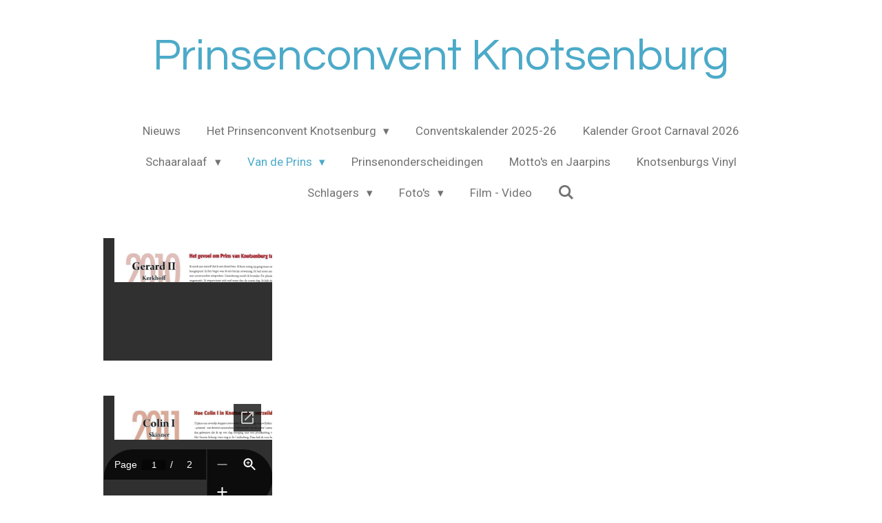

--- FILE ---
content_type: text/html; charset=UTF-8
request_url: https://www.prinsenconventknotsenburg.nl/van-de-prins/prinsen-2010-nu
body_size: 19000
content:
<!DOCTYPE html>
<html lang="nl">
    <head>
        <meta http-equiv="Content-Type" content="text/html; charset=utf-8">
        <meta name="viewport" content="width=device-width, initial-scale=1.0, maximum-scale=5.0">
        <meta http-equiv="X-UA-Compatible" content="IE=edge">
        <link rel="canonical" href="https://www.prinsenconventknotsenburg.nl/van-de-prins/prinsen-2010-nu">
        <link rel="sitemap" type="application/xml" href="https://www.prinsenconventknotsenburg.nl/sitemap.xml">
        <meta property="og:title" content="Prinsen 2010 - nu / Van de Prins | Prinsenconvent Knotsenburg">
        <meta property="og:url" content="https://www.prinsenconventknotsenburg.nl/van-de-prins/prinsen-2010-nu">
        <base href="https://www.prinsenconventknotsenburg.nl/">
        <meta name="description" property="og:description" content="">
                <script nonce="6b750607f49c535da895dfbebef1a77e">
            
            window.JOUWWEB = window.JOUWWEB || {};
            window.JOUWWEB.application = window.JOUWWEB.application || {};
            window.JOUWWEB.application = {"backends":[{"domain":"jouwweb.nl","freeDomain":"jouwweb.site"},{"domain":"webador.com","freeDomain":"webadorsite.com"},{"domain":"webador.de","freeDomain":"webadorsite.com"},{"domain":"webador.fr","freeDomain":"webadorsite.com"},{"domain":"webador.es","freeDomain":"webadorsite.com"},{"domain":"webador.it","freeDomain":"webadorsite.com"},{"domain":"jouwweb.be","freeDomain":"jouwweb.site"},{"domain":"webador.ie","freeDomain":"webadorsite.com"},{"domain":"webador.co.uk","freeDomain":"webadorsite.com"},{"domain":"webador.at","freeDomain":"webadorsite.com"},{"domain":"webador.be","freeDomain":"webadorsite.com"},{"domain":"webador.ch","freeDomain":"webadorsite.com"},{"domain":"webador.ch","freeDomain":"webadorsite.com"},{"domain":"webador.mx","freeDomain":"webadorsite.com"},{"domain":"webador.com","freeDomain":"webadorsite.com"},{"domain":"webador.dk","freeDomain":"webadorsite.com"},{"domain":"webador.se","freeDomain":"webadorsite.com"},{"domain":"webador.no","freeDomain":"webadorsite.com"},{"domain":"webador.fi","freeDomain":"webadorsite.com"},{"domain":"webador.ca","freeDomain":"webadorsite.com"},{"domain":"webador.ca","freeDomain":"webadorsite.com"},{"domain":"webador.pl","freeDomain":"webadorsite.com"},{"domain":"webador.com.au","freeDomain":"webadorsite.com"},{"domain":"webador.nz","freeDomain":"webadorsite.com"}],"editorLocale":"nl-NL","editorTimezone":"Europe\/Amsterdam","editorLanguage":"nl","analytics4TrackingId":"G-E6PZPGE4QM","analyticsDimensions":[],"backendDomain":"www.jouwweb.nl","backendShortDomain":"jouwweb.nl","backendKey":"jouwweb-nl","freeWebsiteDomain":"jouwweb.site","noSsl":false,"build":{"reference":"29fb5cc"},"linkHostnames":["www.jouwweb.nl","www.webador.com","www.webador.de","www.webador.fr","www.webador.es","www.webador.it","www.jouwweb.be","www.webador.ie","www.webador.co.uk","www.webador.at","www.webador.be","www.webador.ch","fr.webador.ch","www.webador.mx","es.webador.com","www.webador.dk","www.webador.se","www.webador.no","www.webador.fi","www.webador.ca","fr.webador.ca","www.webador.pl","www.webador.com.au","www.webador.nz"],"assetsUrl":"https:\/\/assets.jwwb.nl","loginUrl":"https:\/\/www.jouwweb.nl\/inloggen","publishUrl":"https:\/\/www.jouwweb.nl\/v2\/website\/842482\/publish-proxy","adminUserOrIp":false,"pricing":{"plans":{"lite":{"amount":"700","currency":"EUR"},"pro":{"amount":"1200","currency":"EUR"},"business":{"amount":"2400","currency":"EUR"}},"yearlyDiscount":{"price":{"amount":"0","currency":"EUR"},"ratio":0,"percent":"0%","discountPrice":{"amount":"0","currency":"EUR"},"termPricePerMonth":{"amount":"0","currency":"EUR"},"termPricePerYear":{"amount":"0","currency":"EUR"}}},"hcUrl":{"add-product-variants":"https:\/\/help.jouwweb.nl\/hc\/nl\/articles\/28594307773201","basic-vs-advanced-shipping":"https:\/\/help.jouwweb.nl\/hc\/nl\/articles\/28594268794257","html-in-head":"https:\/\/help.jouwweb.nl\/hc\/nl\/articles\/28594336422545","link-domain-name":"https:\/\/help.jouwweb.nl\/hc\/nl\/articles\/28594325307409","optimize-for-mobile":"https:\/\/help.jouwweb.nl\/hc\/nl\/articles\/28594312927121","seo":"https:\/\/help.jouwweb.nl\/hc\/nl\/sections\/28507243966737","transfer-domain-name":"https:\/\/help.jouwweb.nl\/hc\/nl\/articles\/28594325232657","website-not-secure":"https:\/\/help.jouwweb.nl\/hc\/nl\/articles\/28594252935825"}};
            window.JOUWWEB.brand = {"type":"jouwweb","name":"JouwWeb","domain":"JouwWeb.nl","supportEmail":"support@jouwweb.nl"};
                    
                window.JOUWWEB = window.JOUWWEB || {};
                window.JOUWWEB.websiteRendering = {"locale":"nl-NL","timezone":"Europe\/Amsterdam","routes":{"api\/upload\/product-field":"\/_api\/upload\/product-field","checkout\/cart":"\/winkelwagen","payment":"\/bestelling-afronden\/:publicOrderId","payment\/forward":"\/bestelling-afronden\/:publicOrderId\/forward","public-order":"\/bestelling\/:publicOrderId","checkout\/authorize":"\/winkelwagen\/authorize\/:gateway","wishlist":"\/verlanglijst"}};
                                                    window.JOUWWEB.website = {"id":842482,"locale":"nl-NL","enabled":true,"title":"Prinsenconvent Knotsenburg","hasTitle":true,"roleOfLoggedInUser":null,"ownerLocale":"nl-NL","plan":"pro","freeWebsiteDomain":"jouwweb.site","backendKey":"jouwweb-nl","currency":"EUR","defaultLocale":"nl-NL","url":"https:\/\/www.prinsenconventknotsenburg.nl\/","homepageSegmentId":3183354,"category":"website","isOffline":false,"isPublished":true,"locales":["nl-NL"],"allowed":{"ads":false,"credits":true,"externalLinks":true,"slideshow":true,"customDefaultSlideshow":true,"hostedAlbums":true,"moderators":true,"mailboxQuota":1,"statisticsVisitors":true,"statisticsDetailed":true,"statisticsMonths":3,"favicon":true,"password":true,"freeDomains":0,"freeMailAccounts":1,"canUseLanguages":false,"fileUpload":true,"legacyFontSize":false,"webshop":true,"products":10,"imageText":false,"search":true,"audioUpload":true,"videoUpload":100,"allowDangerousForms":false,"allowHtmlCode":true,"mobileBar":true,"sidebar":false,"poll":false,"allowCustomForms":true,"allowBusinessListing":true,"allowCustomAnalytics":true,"allowAccountingLink":true,"digitalProducts":false,"sitemapElement":false},"mobileBar":{"enabled":true,"theme":"accent","email":{"active":true,"value":"prinsenconvent@gmail.com"},"location":{"active":true,"value":"Ubbergseveldweg 105D, Nijmegen"},"phone":{"active":true,"value":"+31243604827"},"whatsapp":{"active":false},"social":{"active":false,"network":"facebook"}},"webshop":{"enabled":false,"currency":"EUR","taxEnabled":false,"taxInclusive":false,"vatDisclaimerVisible":false,"orderNotice":"<p>Indien u speciale wensen heeft kunt u deze doorgeven via het Opmerkingen-veld in de laatste stap.<\/p>","orderConfirmation":"<p>Hartelijk bedankt voor uw bestelling! U ontvangt zo spoedig mogelijk bericht van ons over de afhandeling van uw bestelling.<\/p>","freeShipping":false,"freeShippingAmount":"0.00","shippingDisclaimerVisible":false,"pickupAllowed":false,"couponAllowed":false,"detailsPageAvailable":true,"socialMediaVisible":true,"termsPage":null,"termsPageUrl":null,"extraTerms":null,"pricingVisible":true,"orderButtonVisible":true,"shippingAdvanced":false,"shippingAdvancedBackEnd":false,"soldOutVisible":false,"backInStockNotificationEnabled":false,"canAddProducts":true,"nextOrderNumber":1,"allowedServicePoints":[],"sendcloudConfigured":false,"sendcloudFallbackPublicKey":"a3d50033a59b4a598f1d7ce7e72aafdf","taxExemptionAllowed":true,"invoiceComment":null,"emptyCartVisible":false,"minimumOrderPrice":null,"productNumbersEnabled":false,"wishlistEnabled":false,"hideTaxOnCart":false},"isTreatedAsWebshop":false};                            window.JOUWWEB.cart = {"products":[],"coupon":null,"shippingCountryCode":null,"shippingChoice":null,"breakdown":[]};                            window.JOUWWEB.scripts = [];                        window.parent.JOUWWEB.colorPalette = window.JOUWWEB.colorPalette;
        </script>
                <title>Prinsen 2010 - nu / Van de Prins | Prinsenconvent Knotsenburg</title>
                                            <link href="https://primary.jwwb.nl/public/m/e/o/temp-lfkskoyuxfimssspgngk/touch-icon-iphone.png?bust=1508522276" rel="apple-touch-icon" sizes="60x60">                                                <link href="https://primary.jwwb.nl/public/m/e/o/temp-lfkskoyuxfimssspgngk/touch-icon-ipad.png?bust=1508522276" rel="apple-touch-icon" sizes="76x76">                                                <link href="https://primary.jwwb.nl/public/m/e/o/temp-lfkskoyuxfimssspgngk/touch-icon-iphone-retina.png?bust=1508522276" rel="apple-touch-icon" sizes="120x120">                                                <link href="https://primary.jwwb.nl/public/m/e/o/temp-lfkskoyuxfimssspgngk/touch-icon-ipad-retina.png?bust=1508522276" rel="apple-touch-icon" sizes="152x152">                                                <link href="https://primary.jwwb.nl/public/m/e/o/temp-lfkskoyuxfimssspgngk/favicon.png?bust=1508522276" rel="shortcut icon">                                                <link href="https://primary.jwwb.nl/public/m/e/o/temp-lfkskoyuxfimssspgngk/favicon.png?bust=1508522276" rel="icon">                                                        <meta name="twitter:card" content="summary">
                                                    <script src="https://plausible.io/js/script.manual.js" nonce="6b750607f49c535da895dfbebef1a77e" data-turbo-track="reload" defer data-domain="shard7.jouwweb.nl"></script>
<link rel="stylesheet" type="text/css" href="https://gfonts.jwwb.nl/css?display=fallback&amp;family=Roboto%3A400%2C700%2C400italic%2C700italic%7CQuestrial%3A400%2C700%2C400italic%2C700italic" nonce="6b750607f49c535da895dfbebef1a77e" data-turbo-track="dynamic">
<script src="https://assets.jwwb.nl/assets/build/website-rendering/nl-NL.js?bust=af8dcdef13a1895089e9" nonce="6b750607f49c535da895dfbebef1a77e" data-turbo-track="reload" defer></script>
<script src="https://assets.jwwb.nl/assets/website-rendering/runtime.4835e39f538d0d17d46f.js?bust=e90f0e79d8291a81b415" nonce="6b750607f49c535da895dfbebef1a77e" data-turbo-track="reload" defer></script>
<script src="https://assets.jwwb.nl/assets/website-rendering/812.881ee67943804724d5af.js?bust=78ab7ad7d6392c42d317" nonce="6b750607f49c535da895dfbebef1a77e" data-turbo-track="reload" defer></script>
<script src="https://assets.jwwb.nl/assets/website-rendering/main.a9a7b35cd7f79178d360.js?bust=90b25e3a7431c9c7ef1c" nonce="6b750607f49c535da895dfbebef1a77e" data-turbo-track="reload" defer></script>
<link rel="preload" href="https://assets.jwwb.nl/assets/website-rendering/styles.c7a2b441bf8d633a2752.css?bust=45105d711e9f45e864c3" as="style">
<link rel="preload" href="https://assets.jwwb.nl/assets/website-rendering/fonts/icons-website-rendering/font/website-rendering.woff2?bust=bd2797014f9452dadc8e" as="font" crossorigin>
<link rel="preconnect" href="https://gfonts.jwwb.nl">
<link rel="stylesheet" type="text/css" href="https://assets.jwwb.nl/assets/website-rendering/styles.c7a2b441bf8d633a2752.css?bust=45105d711e9f45e864c3" nonce="6b750607f49c535da895dfbebef1a77e" data-turbo-track="dynamic">
<link rel="preconnect" href="https://assets.jwwb.nl">
<link rel="stylesheet" type="text/css" href="https://primary.jwwb.nl/public/m/e/o/temp-lfkskoyuxfimssspgngk/style.css?bust=1769349560" nonce="6b750607f49c535da895dfbebef1a77e" data-turbo-track="dynamic">    </head>
    <body
        id="top"
        class="jw-is-no-slideshow jw-header-is-text jw-is-segment-page jw-is-frontend jw-is-no-sidebar jw-is-no-messagebar jw-is-no-touch-device jw-is-no-mobile"
                                    data-jouwweb-page="3190606"
                                                data-jouwweb-segment-id="3190606"
                                                data-jouwweb-segment-type="page"
                                                data-template-threshold="1020"
                                                data-template-name="clean&#x7C;blanco&#x7C;blanco-banner"
                            itemscope
        itemtype="https://schema.org/WebPage"
    >
                                    <meta itemprop="url" content="https://www.prinsenconventknotsenburg.nl/van-de-prins/prinsen-2010-nu">
        <a href="#main-content" class="jw-skip-link">
            Ga direct naar de hoofdinhoud        </a>
        <div class="jw-background"></div>
        <div class="jw-body">
            <div class="jw-mobile-menu jw-mobile-is-text js-mobile-menu">
            <button
            type="button"
            class="jw-mobile-menu__button jw-mobile-search-button"
            aria-label="Zoek binnen website"
        >
            <span class="jw-icon-search"></span>
        </button>
        <div class="jw-mobile-header jw-mobile-header--text">
        <a            class="jw-mobile-header-content"
                            href="/"
                        >
                                        <div class="jw-mobile-text">
                    <span style="color: #4caac9;"></span><span style="font-size: 120%;">Prinsenconvent Knotsenburg</span>                </div>
                    </a>
    </div>

    
            <button
            type="button"
            class="jw-mobile-menu__button jw-mobile-toggle"
            aria-label="Open / sluit menu"
        >
            <span class="jw-icon-burger"></span>
        </button>
    </div>
    <div class="jw-mobile-menu-search jw-mobile-menu-search--hidden">
        <form
            action="/zoeken"
            method="get"
            class="jw-mobile-menu-search__box"
        >
            <input
                type="text"
                name="q"
                value=""
                placeholder="Zoeken..."
                class="jw-mobile-menu-search__input"
                aria-label="Zoeken"
            >
            <button type="submit" class="jw-btn jw-btn--style-flat jw-mobile-menu-search__button" aria-label="Zoeken">
                <span class="website-rendering-icon-search" aria-hidden="true"></span>
            </button>
            <button type="button" class="jw-btn jw-btn--style-flat jw-mobile-menu-search__button js-cancel-search" aria-label="Zoekopdracht annuleren">
                <span class="website-rendering-icon-cancel" aria-hidden="true"></span>
            </button>
        </form>
    </div>
            <div class="topmenu">
    <header>
        <div class="topmenu-inner js-topbar-content-container">
            <div class="jw-header-logo">
        <div
    class="jw-header jw-header-title-container jw-header-text jw-header-text-toggle"
    data-stylable="true"
>
    <a        id="jw-header-title"
        class="jw-header-title"
                    href="/"
            >
        <span style="color: #4caac9;"></span><span style="font-size: 120%;">Prinsenconvent Knotsenburg</span>    </a>
</div>
</div>
            <nav class="menu jw-menu-copy">
                <ul
    id="jw-menu"
    class="jw-menu jw-menu-horizontal"
            >
            <li
    class="jw-menu-item"
>
        <a        class="jw-menu-link"
        href="/"                                            data-page-link-id="3183354"
                            >
                <span class="">
            Nieuws        </span>
            </a>
                </li>
            <li
    class="jw-menu-item jw-menu-has-submenu"
>
        <a        class="jw-menu-link"
        href="/het-prinsenconvent-knotsenburg"                                            data-page-link-id="3182959"
                            >
                <span class="">
            Het Prinsenconvent Knotsenburg        </span>
                    <span class="jw-arrow jw-arrow-toplevel"></span>
            </a>
                    <ul
            class="jw-submenu"
                    >
                            <li
    class="jw-menu-item"
>
        <a        class="jw-menu-link"
        href="/het-prinsenconvent-knotsenburg/wie-we-zijn-en-wat-we-doen"                                            data-page-link-id="3204946"
                            >
                <span class="">
            Wie we zijn en wat we doen        </span>
            </a>
                </li>
                            <li
    class="jw-menu-item"
>
        <a        class="jw-menu-link"
        href="/het-prinsenconvent-knotsenburg/privacy-verklaring"                                            data-page-link-id="3828638"
                            >
                <span class="">
            Privacy verklaring        </span>
            </a>
                </li>
                    </ul>
        </li>
            <li
    class="jw-menu-item"
>
        <a        class="jw-menu-link"
        href="/conventskalender-2025-26"                                            data-page-link-id="3232348"
                            >
                <span class="">
            Conventskalender 2025-26        </span>
            </a>
                </li>
            <li
    class="jw-menu-item"
>
        <a        class="jw-menu-link"
        href="/kalender-groot-carnaval-2026"                                            data-page-link-id="4964929"
                            >
                <span class="">
            Kalender Groot Carnaval 2026        </span>
            </a>
                </li>
            <li
    class="jw-menu-item jw-menu-has-submenu"
>
        <a        class="jw-menu-link"
        href="/schaaralaaf"                                            data-page-link-id="3182981"
                            >
                <span class="">
            Schaaralaaf        </span>
                    <span class="jw-arrow jw-arrow-toplevel"></span>
            </a>
                    <ul
            class="jw-submenu"
                    >
                            <li
    class="jw-menu-item"
>
        <a        class="jw-menu-link"
        href="/schaaralaaf/351-2024-02-nu"                                            data-page-link-id="18649672"
                            >
                <span class="">
            351 2024-02 / nu        </span>
            </a>
                </li>
                            <li
    class="jw-menu-item"
>
        <a        class="jw-menu-link"
        href="/schaaralaaf/301-2015-11-350-2023-12"                                            data-page-link-id="3184494"
                            >
                <span class="">
            301 2015-11 / 350 2023-12        </span>
            </a>
                </li>
                            <li
    class="jw-menu-item"
>
        <a        class="jw-menu-link"
        href="/schaaralaaf/251-2009-11-300-2015-11"                                            data-page-link-id="3203615"
                            >
                <span class="">
            251 2009-11 / 300 2015-11        </span>
            </a>
                </li>
                            <li
    class="jw-menu-item"
>
        <a        class="jw-menu-link"
        href="/schaaralaaf/201-2004-09-250-2009-10"                                            data-page-link-id="3203613"
                            >
                <span class="">
            201 2004-09 / 250 2009-10        </span>
            </a>
                </li>
                            <li
    class="jw-menu-item"
>
        <a        class="jw-menu-link"
        href="/schaaralaaf/151-1999-02-200-2004-04"                                            data-page-link-id="3203612"
                            >
                <span class="">
            151 1999-02 / 200 2004-04        </span>
            </a>
                </li>
                            <li
    class="jw-menu-item"
>
        <a        class="jw-menu-link"
        href="/schaaralaaf/101-1993-11-150-1999-02"                                            data-page-link-id="3203604"
                            >
                <span class="">
            101 1993-11 / 150 1999-02        </span>
            </a>
                </li>
                            <li
    class="jw-menu-item"
>
        <a        class="jw-menu-link"
        href="/schaaralaaf/051-1988-10-100-1993-10"                                            data-page-link-id="3203590"
                            >
                <span class="">
            051 1988-10 / 100 1993-10        </span>
            </a>
                </li>
                            <li
    class="jw-menu-item"
>
        <a        class="jw-menu-link"
        href="/schaaralaaf/001-1984-12-050-1988-10"                                            data-page-link-id="3203486"
                            >
                <span class="">
            001 1984-12 / 050 1988-10        </span>
            </a>
                </li>
                    </ul>
        </li>
            <li
    class="jw-menu-item jw-menu-has-submenu jw-menu-is-active"
>
        <a        class="jw-menu-link js-active-menu-item"
        href="/van-de-prins"                                            data-page-link-id="3184961"
                            >
                <span class="">
            Van de Prins        </span>
                    <span class="jw-arrow jw-arrow-toplevel"></span>
            </a>
                    <ul
            class="jw-submenu"
                    >
                            <li
    class="jw-menu-item jw-menu-is-active"
>
        <a        class="jw-menu-link js-active-menu-item"
        href="/van-de-prins/prinsen-2010-nu"                                            data-page-link-id="3190606"
                            >
                <span class="">
            Prinsen 2010 - nu        </span>
            </a>
                </li>
                            <li
    class="jw-menu-item"
>
        <a        class="jw-menu-link"
        href="/van-de-prins/prinsen-1998-2009"                                            data-page-link-id="3190604"
                            >
                <span class="">
            Prinsen 1998 - 2009        </span>
            </a>
                </li>
                            <li
    class="jw-menu-item"
>
        <a        class="jw-menu-link"
        href="/van-de-prins/prinsen-1986-1997"                                            data-page-link-id="3190602"
                            >
                <span class="">
            Prinsen 1986 - 1997        </span>
            </a>
                </li>
                            <li
    class="jw-menu-item"
>
        <a        class="jw-menu-link"
        href="/van-de-prins/prinsen-1974-1985"                                            data-page-link-id="3190601"
                            >
                <span class="">
            Prinsen 1974 - 1985        </span>
            </a>
                </li>
                            <li
    class="jw-menu-item"
>
        <a        class="jw-menu-link"
        href="/van-de-prins/prinsen-1952-1973"                                            data-page-link-id="3183357"
                            >
                <span class="">
            Prinsen 1952 - 1973        </span>
            </a>
                </li>
                    </ul>
        </li>
            <li
    class="jw-menu-item"
>
        <a        class="jw-menu-link"
        href="/prinsenonderscheidingen"                                            data-page-link-id="3183360"
                            >
                <span class="">
            Prinsenonderscheidingen        </span>
            </a>
                </li>
            <li
    class="jw-menu-item"
>
        <a        class="jw-menu-link"
        href="/motto-s-en-jaarpins"                                            data-page-link-id="9485734"
                            >
                <span class="">
            Motto&#039;s en Jaarpins        </span>
            </a>
                </li>
            <li
    class="jw-menu-item"
>
        <a        class="jw-menu-link"
        href="/knotsenburgs-vinyl"                                            data-page-link-id="19462029"
                            >
                <span class="">
            Knotsenburgs Vinyl        </span>
            </a>
                </li>
            <li
    class="jw-menu-item jw-menu-has-submenu"
>
        <a        class="jw-menu-link"
        href="/schlagers"                                            data-page-link-id="3209643"
                            >
                <span class="">
            Schlagers        </span>
                    <span class="jw-arrow jw-arrow-toplevel"></span>
            </a>
                    <ul
            class="jw-submenu"
                    >
                            <li
    class="jw-menu-item"
>
        <a        class="jw-menu-link"
        href="/schlagers/top-111-a-gogo"                                            data-page-link-id="11776679"
                            >
                <span class="">
            Top 111 a gogo        </span>
            </a>
                </li>
                    </ul>
        </li>
            <li
    class="jw-menu-item jw-menu-has-submenu"
>
        <a        class="jw-menu-link"
        href="/foto-s"                                            data-page-link-id="3213175"
                            >
                <span class="">
            Foto&#039;s        </span>
                    <span class="jw-arrow jw-arrow-toplevel"></span>
            </a>
                    <ul
            class="jw-submenu"
                    >
                            <li
    class="jw-menu-item jw-menu-has-submenu"
>
        <a        class="jw-menu-link"
        href="/foto-s/2026-2"                                            data-page-link-id="33039795"
                            >
                <span class="">
            2026        </span>
                    <span class="jw-arrow"></span>
            </a>
                    <ul
            class="jw-submenu"
                    >
                            <li
    class="jw-menu-item"
>
        <a        class="jw-menu-link"
        href="/foto-s/2026-2/2026-01-15-keurtjes-haolen"                                            data-page-link-id="33039818"
                            >
                <span class="">
            2026-01-15 Keurtjes Haolen        </span>
            </a>
                </li>
                    </ul>
        </li>
                            <li
    class="jw-menu-item jw-menu-has-submenu"
>
        <a        class="jw-menu-link"
        href="/foto-s/2025"                                            data-page-link-id="27598382"
                            >
                <span class="">
            2025        </span>
                    <span class="jw-arrow"></span>
            </a>
                    <ul
            class="jw-submenu"
                    >
                            <li
    class="jw-menu-item"
>
        <a        class="jw-menu-link"
        href="/foto-s/2025/2025-12-11-leugenfestival"                                            data-page-link-id="32315820"
                            >
                <span class="">
            2025-12-11 Leugenfestival        </span>
            </a>
                </li>
                            <li
    class="jw-menu-item"
>
        <a        class="jw-menu-link"
        href="/foto-s/2025/2025-11-13-jubelavond-en-ontvangst-erik-l"                                            data-page-link-id="32315796"
                            >
                <span class="">
            2025-11-13 Jubelavond en ontvangst Erik l        </span>
            </a>
                </li>
                            <li
    class="jw-menu-item"
>
        <a        class="jw-menu-link"
        href="/foto-s/2025/2025-11-08-prinsenweekend-en-opening-carnaval-11-11"                                            data-page-link-id="31519296"
                            >
                <span class="">
            2025-11-08 Prinsenweekend en Opening Carnaval 11-11        </span>
            </a>
                </li>
                            <li
    class="jw-menu-item"
>
        <a        class="jw-menu-link"
        href="/foto-s/2025/2025-10-09-kermis-op-zoek-naar-de-waarheid"                                            data-page-link-id="30913295"
                            >
                <span class="">
            2025-10-09 Kermis Op zoek naar de Waarheid        </span>
            </a>
                </li>
                            <li
    class="jw-menu-item"
>
        <a        class="jw-menu-link"
        href="/foto-s/2025/2025-09-11-the-irisch-table-football"                                            data-page-link-id="30431876"
                            >
                <span class="">
            2025-09-11 The Irisch Table Football        </span>
            </a>
                </li>
                            <li
    class="jw-menu-item"
>
        <a        class="jw-menu-link"
        href="/foto-s/2025/2025-07-15-4daagse-terras"                                            data-page-link-id="29468800"
                            >
                <span class="">
            2025-07-15 4Daagse Terras        </span>
            </a>
                </li>
                            <li
    class="jw-menu-item"
>
        <a        class="jw-menu-link"
        href="/foto-s/2025/2025-06-19-maatjesavond"                                            data-page-link-id="28993155"
                            >
                <span class="">
            2025-06-19 Maatjesavond        </span>
            </a>
                </li>
                            <li
    class="jw-menu-item"
>
        <a        class="jw-menu-link"
        href="/foto-s/2025/2025-05-08-alv"                                            data-page-link-id="28241136"
                            >
                <span class="">
            2025-05-08 ALV        </span>
            </a>
                </li>
                            <li
    class="jw-menu-item"
>
        <a        class="jw-menu-link"
        href="/foto-s/2025/2025-04-10-inauguratie"                                            data-page-link-id="27781347"
                            >
                <span class="">
            2025-04-10 Inauguratie        </span>
            </a>
                </li>
                            <li
    class="jw-menu-item"
>
        <a        class="jw-menu-link"
        href="/foto-s/2025/2025-03-20-lenteborel"                                            data-page-link-id="27598409"
                            >
                <span class="">
            2025-03-20 Lenteborel        </span>
            </a>
                </li>
                            <li
    class="jw-menu-item"
>
        <a        class="jw-menu-link"
        href="/foto-s/2025/2025-03-04-alle-111-knotsenburg"                                            data-page-link-id="27598393"
                            >
                <span class="">
            2025-03-04 Alle 111 Knotsenburg        </span>
            </a>
                </li>
                    </ul>
        </li>
                            <li
    class="jw-menu-item jw-menu-has-submenu"
>
        <a        class="jw-menu-link"
        href="/foto-s/2024"                                            data-page-link-id="18556298"
                            >
                <span class="">
            2024        </span>
                    <span class="jw-arrow"></span>
            </a>
                    <ul
            class="jw-submenu"
                    >
                            <li
    class="jw-menu-item"
>
        <a        class="jw-menu-link"
        href="/foto-s/2024/2024-12-12-oud-op-nieuw-feest-box5"                                            data-page-link-id="25270434"
                            >
                <span class="">
            2024-12-12 Oud op nieuw feest Box5        </span>
            </a>
                </li>
                            <li
    class="jw-menu-item"
>
        <a        class="jw-menu-link"
        href="/foto-s/2024/2024-11-24-exen-op-receptie-vincent-i-knippestekkie"                                            data-page-link-id="25278796"
                            >
                <span class="">
            2024-11-24 Exen op receptie Vincent I Knippestekkie        </span>
            </a>
                </li>
                            <li
    class="jw-menu-item"
>
        <a        class="jw-menu-link"
        href="/foto-s/2024/2024-11-14-jubilaria"                                            data-page-link-id="25270414"
                            >
                <span class="">
            2024-11-14 Jubilaria        </span>
            </a>
                </li>
                            <li
    class="jw-menu-item"
>
        <a        class="jw-menu-link"
        href="/foto-s/2024/2024-10-10-een-florissante-avond"                                            data-page-link-id="24266010"
                            >
                <span class="">
            2024-10-10 Een Florissante Avond        </span>
            </a>
                </li>
                            <li
    class="jw-menu-item"
>
        <a        class="jw-menu-link"
        href="/foto-s/2024/2024-09-12-vaarwel-blauwe-schuit"                                            data-page-link-id="24265626"
                            >
                <span class="">
            2024-09-12 Vaarwel Blauwe Schuit        </span>
            </a>
                </li>
                            <li
    class="jw-menu-item"
>
        <a        class="jw-menu-link"
        href="/foto-s/2024/2024-07-16-4daagse-terras"                                            data-page-link-id="22378496"
                            >
                <span class="">
            2024-07-16 4Daagse Terras        </span>
            </a>
                </li>
                            <li
    class="jw-menu-item"
>
        <a        class="jw-menu-link"
        href="/foto-s/2024/2024-06-20-ook-zo-n-zin-in-een-uitje"                                            data-page-link-id="21915108"
                            >
                <span class="">
            2024-06-20 Ook zo&#039;n zin in een Uitje        </span>
            </a>
                </li>
                            <li
    class="jw-menu-item"
>
        <a        class="jw-menu-link"
        href="/foto-s/2024/2024-05-16-alv"                                            data-page-link-id="21684262"
                            >
                <span class="">
            2024-05-16 ALV        </span>
            </a>
                </li>
                            <li
    class="jw-menu-item"
>
        <a        class="jw-menu-link"
        href="/foto-s/2024/2024-04-25-inauguratie-stijn-l-gerrits"                                            data-page-link-id="20717228"
                            >
                <span class="">
            2024-04-25 Inauguratie Stijn l Gerrits        </span>
            </a>
                </li>
                            <li
    class="jw-menu-item"
>
        <a        class="jw-menu-link"
        href="/foto-s/2024/2024-03-16-carnaval-is-uit-het-leven-gegrepen"                                            data-page-link-id="19936246"
                            >
                <span class="">
            2024-03-16 Carnaval is uit het leven gegrepen        </span>
            </a>
                </li>
                            <li
    class="jw-menu-item"
>
        <a        class="jw-menu-link"
        href="/foto-s/2024/2024-02-13-groot-carnaval-selectie"                                            data-page-link-id="19485407"
                            >
                <span class="">
            2024-02-13 Groot Carnaval selectie        </span>
            </a>
                </li>
                            <li
    class="jw-menu-item"
>
        <a        class="jw-menu-link"
        href="/foto-s/2024/2024-02-04-herenzitting-selectie"                                            data-page-link-id="19485361"
                            >
                <span class="">
            2024-02-04 Herenzitting selectie        </span>
            </a>
                </li>
                            <li
    class="jw-menu-item"
>
        <a        class="jw-menu-link"
        href="/foto-s/2024/2024-01-21-prinsentreffen"                                            data-page-link-id="18625045"
                            >
                <span class="">
            2024-01-21 Prinsentreffen        </span>
            </a>
                </li>
                            <li
    class="jw-menu-item"
>
        <a        class="jw-menu-link"
        href="/foto-s/2024/2024-01-24-feurdweilen"                                            data-page-link-id="18556330"
                            >
                <span class="">
            2024-01-24 Feurdweilen        </span>
            </a>
                </li>
                            <li
    class="jw-menu-item"
>
        <a        class="jw-menu-link"
        href="/foto-s/2024/2024-01-11-keurtjes-haolen"                                            data-page-link-id="18556316"
                            >
                <span class="">
            2024-01-11 Keurtjes Haolen        </span>
            </a>
                </li>
                    </ul>
        </li>
                            <li
    class="jw-menu-item jw-menu-has-submenu"
>
        <a        class="jw-menu-link"
        href="/foto-s/2023"                                            data-page-link-id="14414743"
                            >
                <span class="">
            2023        </span>
                    <span class="jw-arrow"></span>
            </a>
                    <ul
            class="jw-submenu"
                    >
                            <li
    class="jw-menu-item"
>
        <a        class="jw-menu-link"
        href="/foto-s/2023/2023-12-14-foute-kersttruien-avond"                                            data-page-link-id="17896689"
                            >
                <span class="">
            2023-12-14 Foute Kersttruien Avond        </span>
            </a>
                </li>
                            <li
    class="jw-menu-item"
>
        <a        class="jw-menu-link"
        href="/foto-s/2023/2023-11-16-jubelen"                                            data-page-link-id="17504525"
                            >
                <span class="">
            2023-11-16 Jubelen        </span>
            </a>
                </li>
                            <li
    class="jw-menu-item"
>
        <a        class="jw-menu-link"
        href="/foto-s/2023/2023-11-11-the-first-night-of-the-prince"                                            data-page-link-id="17504520"
                            >
                <span class="">
            2023-11-11 The First Night of the Prince        </span>
            </a>
                </li>
                            <li
    class="jw-menu-item"
>
        <a        class="jw-menu-link"
        href="/foto-s/2023/2023-10-12-feurprufe"                                            data-page-link-id="16722168"
                            >
                <span class="">
            2023-10-12 Feurprufe        </span>
            </a>
                </li>
                            <li
    class="jw-menu-item"
>
        <a        class="jw-menu-link"
        href="/foto-s/2023/2023-09-14-bowlen"                                            data-page-link-id="16224005"
                            >
                <span class="">
            2023-09-14 Bowlen        </span>
            </a>
                </li>
                            <li
    class="jw-menu-item"
>
        <a        class="jw-menu-link"
        href="/foto-s/2023/2023-08-10-de-vasim-nu"                                            data-page-link-id="15624664"
                            >
                <span class="">
            2023-08-10 De Vasim Nu        </span>
            </a>
                </li>
                            <li
    class="jw-menu-item"
>
        <a        class="jw-menu-link"
        href="/foto-s/2023/2023-07-18-4daagse-terras"                                            data-page-link-id="15292063"
                            >
                <span class="">
            2023-07-18 4Daagse Terras        </span>
            </a>
                </li>
                            <li
    class="jw-menu-item"
>
        <a        class="jw-menu-link"
        href="/foto-s/2023/2023-06-15-breng-een-nieuw-maatje-mee"                                            data-page-link-id="15014007"
                            >
                <span class="">
            2023-06-15 Breng een nieuw Maatje mee        </span>
            </a>
                </li>
                            <li
    class="jw-menu-item"
>
        <a        class="jw-menu-link"
        href="/foto-s/2023/2023-05-11-alv"                                            data-page-link-id="14414727"
                            >
                <span class="">
            2023-05-11 ALV        </span>
            </a>
                </li>
                            <li
    class="jw-menu-item"
>
        <a        class="jw-menu-link"
        href="/foto-s/2023/2023-04-21-nimweegs-dictee-foto-s-frank-van-raay"                                            data-page-link-id="14013397"
                            >
                <span class="">
            2023-04-21 Nimweegs Dictee Foto&#039;s Frank van Raay        </span>
            </a>
                </li>
                            <li
    class="jw-menu-item"
>
        <a        class="jw-menu-link"
        href="/foto-s/2023/2023-04-13-inauguratie-roy-i"                                            data-page-link-id="13890017"
                            >
                <span class="">
            2023-04-13 Inauguratie Roy I        </span>
            </a>
                </li>
                            <li
    class="jw-menu-item"
>
        <a        class="jw-menu-link"
        href="/foto-s/2023/2023-03-09-nanuilen"                                            data-page-link-id="13890015"
                            >
                <span class="">
            2023-03-09 Nanuilen        </span>
            </a>
                </li>
                            <li
    class="jw-menu-item"
>
        <a        class="jw-menu-link"
        href="/foto-s/2023/2023-02-17-groot-carnaval-selectie"                                            data-page-link-id="13890014"
                            >
                <span class="">
            2023-02-17 Groot Carnaval selectie        </span>
            </a>
                </li>
                            <li
    class="jw-menu-item"
>
        <a        class="jw-menu-link"
        href="/foto-s/2023/2023-02-12-herenzitting"                                            data-page-link-id="13890005"
                            >
                <span class="">
            2023-02-12 Herenzitting        </span>
            </a>
                </li>
                            <li
    class="jw-menu-item"
>
        <a        class="jw-menu-link"
        href="/foto-s/2023/2023-01-26-keurtjes-haolen"                                            data-page-link-id="12529194"
                            >
                <span class="">
            2023-01-26 Keurtjes Haolen        </span>
            </a>
                </li>
                            <li
    class="jw-menu-item"
>
        <a        class="jw-menu-link"
        href="/foto-s/2023/2023-01-22-feurdweile"                                            data-page-link-id="12460582"
                            >
                <span class="">
            2023-01-22 Feurdweile        </span>
            </a>
                </li>
                    </ul>
        </li>
                            <li
    class="jw-menu-item jw-menu-has-submenu"
>
        <a        class="jw-menu-link"
        href="/foto-s/2022"                                            data-page-link-id="14414748"
                            >
                <span class="">
            2022        </span>
                    <span class="jw-arrow"></span>
            </a>
                    <ul
            class="jw-submenu"
                    >
                            <li
    class="jw-menu-item"
>
        <a        class="jw-menu-link"
        href="/foto-s/2022/2022-12-15-top-111-a-gogo"                                            data-page-link-id="11861853"
                            >
                <span class="">
            2022-12-15 Top 111 a gogo        </span>
            </a>
                </li>
                            <li
    class="jw-menu-item"
>
        <a        class="jw-menu-link"
        href="/foto-s/2022/2022-11-17-onderscheidingen-en-rozetten"                                            data-page-link-id="11512223"
                            >
                <span class="">
            2022-11-17 Onderscheidingen en Rozetten        </span>
            </a>
                </li>
                            <li
    class="jw-menu-item"
>
        <a        class="jw-menu-link"
        href="/foto-s/2022/2022-10-13-oktoberfeest"                                            data-page-link-id="11057151"
                            >
                <span class="">
            2022-10-13 Oktoberfeest        </span>
            </a>
                </li>
                            <li
    class="jw-menu-item"
>
        <a        class="jw-menu-link"
        href="/foto-s/2022/2022-09-08-sjoel-de-la-tourette"                                            data-page-link-id="10663278"
                            >
                <span class="">
            2022-09-08 Sjoel de la Tourette        </span>
            </a>
                </li>
                            <li
    class="jw-menu-item"
>
        <a        class="jw-menu-link"
        href="/foto-s/2022/2022-08-11-fiesta-aan-de-waol"                                            data-page-link-id="10309143"
                            >
                <span class="">
            2022-08-11 Fiesta aan de Waol        </span>
            </a>
                </li>
                            <li
    class="jw-menu-item"
>
        <a        class="jw-menu-link"
        href="/foto-s/2022/2022-06-16-maatjes"                                            data-page-link-id="10309128"
                            >
                <span class="">
            2022-06-16 Maatjes        </span>
            </a>
                </li>
                            <li
    class="jw-menu-item"
>
        <a        class="jw-menu-link"
        href="/foto-s/2022/2022-04-21-kieleman-2-snuffelstage"                                            data-page-link-id="9563705"
                            >
                <span class="">
            2022-04-21 Kieleman 2, Snuffelstage        </span>
            </a>
                </li>
                            <li
    class="jw-menu-item"
>
        <a        class="jw-menu-link"
        href="/foto-s/2022/2022-02-27-herdenking-en-pc-kroegentocht"                                            data-page-link-id="9245398"
                            >
                <span class="">
            2022-02-27 Herdenking en PC Kroegentocht        </span>
            </a>
                </li>
                    </ul>
        </li>
                            <li
    class="jw-menu-item jw-menu-has-submenu"
>
        <a        class="jw-menu-link"
        href="/foto-s/2021"                                            data-page-link-id="14414752"
                            >
                <span class="">
            2021        </span>
                    <span class="jw-arrow"></span>
            </a>
                    <ul
            class="jw-submenu"
                    >
                            <li
    class="jw-menu-item"
>
        <a        class="jw-menu-link"
        href="/foto-s/2021/2021-12-19-kerstpakketten"                                            data-page-link-id="8788632"
                            >
                <span class="">
            2021-12-19 Kerstpakketten        </span>
            </a>
                </li>
                            <li
    class="jw-menu-item"
>
        <a        class="jw-menu-link"
        href="/foto-s/2021/2021-11-06-proclamatie-act-2021"                                            data-page-link-id="8513499"
                            >
                <span class="">
            2021-11-06 Proclamatie-act 2021        </span>
            </a>
                </li>
                            <li
    class="jw-menu-item"
>
        <a        class="jw-menu-link"
        href="/foto-s/2021/2021-10-10-uitje-2021"                                            data-page-link-id="8392662"
                            >
                <span class="">
            2021-10-10 Uitje 2021        </span>
            </a>
                </li>
                            <li
    class="jw-menu-item"
>
        <a        class="jw-menu-link"
        href="/foto-s/2021/2021-08-13-zomerborrel-zeemanskoor-zeester"                                            data-page-link-id="8072732"
                            >
                <span class="">
            2021-08-13 Zomerborrel, Zeemanskoor, Zeester        </span>
            </a>
                </li>
                            <li
    class="jw-menu-item"
>
        <a        class="jw-menu-link"
        href="/foto-s/2021/2021-07-22-alternatieve-vdf-borrel"                                            data-page-link-id="8012994"
                            >
                <span class="">
            2021-07-22 Alternatieve VDF Borrel        </span>
            </a>
                </li>
                    </ul>
        </li>
                            <li
    class="jw-menu-item jw-menu-has-submenu"
>
        <a        class="jw-menu-link"
        href="/foto-s/2020"                                            data-page-link-id="14414759"
                            >
                <span class="">
            2020        </span>
                    <span class="jw-arrow"></span>
            </a>
                    <ul
            class="jw-submenu"
                    >
                            <li
    class="jw-menu-item"
>
        <a        class="jw-menu-link"
        href="/foto-s/2020/2020-12-12-feest-van-licht"                                            data-page-link-id="6724676"
                            >
                <span class="">
            2020-12-12 Feest van Licht        </span>
            </a>
                </li>
                            <li
    class="jw-menu-item"
>
        <a        class="jw-menu-link"
        href="/foto-s/2020/2020-10-08-alv-en-het-perfecte-plaatje"                                            data-page-link-id="6341245"
                            >
                <span class="">
            2020-10-08 ALV en Het Perfecte Plaatje        </span>
            </a>
                </li>
                            <li
    class="jw-menu-item"
>
        <a        class="jw-menu-link"
        href="/foto-s/2020/2020-09-10-beeldenstorm"                                            data-page-link-id="6341240"
                            >
                <span class="">
            2020-09-10 Beeldenstorm        </span>
            </a>
                </li>
                            <li
    class="jw-menu-item"
>
        <a        class="jw-menu-link"
        href="/foto-s/2020/2020-08-13-zomerborrel"                                            data-page-link-id="5942786"
                            >
                <span class="">
            2020-08-13 Zomerborrel        </span>
            </a>
                </li>
                            <li
    class="jw-menu-item"
>
        <a        class="jw-menu-link"
        href="/foto-s/2020/2020-04-07-paasgroet"                                            data-page-link-id="5942777"
                            >
                <span class="">
            2020-04-07 Paasgroet        </span>
            </a>
                </li>
                            <li
    class="jw-menu-item"
>
        <a        class="jw-menu-link"
        href="/foto-s/2020/2020-02-17-35e-herenzitting"                                            data-page-link-id="4964669"
                            >
                <span class="">
            2020-02-17 35e Herenzitting        </span>
            </a>
                </li>
                            <li
    class="jw-menu-item"
>
        <a        class="jw-menu-link"
        href="/foto-s/2020/2020-01-26-27e-prinsentreffen"                                            data-page-link-id="4964664"
                            >
                <span class="">
            2020-01-26 27e Prinsentreffen        </span>
            </a>
                </li>
                            <li
    class="jw-menu-item"
>
        <a        class="jw-menu-link"
        href="/foto-s/2020/2020-01-23-keurtjes-haole"                                            data-page-link-id="4964651"
                            >
                <span class="">
            2020-01-23 Keurtjes Haole        </span>
            </a>
                </li>
                            <li
    class="jw-menu-item"
>
        <a        class="jw-menu-link"
        href="/foto-s/2020/2020-01-09-pro-conventi-et-urbi"                                            data-page-link-id="4854652"
                            >
                <span class="">
            2020-01-09 Pro Conventi et Urbi        </span>
            </a>
                </li>
                    </ul>
        </li>
                            <li
    class="jw-menu-item jw-menu-has-submenu"
>
        <a        class="jw-menu-link"
        href="/foto-s/2019"                                            data-page-link-id="14414762"
                            >
                <span class="">
            2019        </span>
                    <span class="jw-arrow"></span>
            </a>
                    <ul
            class="jw-submenu"
                    >
                            <li
    class="jw-menu-item"
>
        <a        class="jw-menu-link"
        href="/foto-s/2019/2019-12-12-vier-wijzen-uit-het-westen"                                            data-page-link-id="4854629"
                            >
                <span class="">
            2019-12-12 Vier Wijzen uit het Westen        </span>
            </a>
                </li>
                            <li
    class="jw-menu-item"
>
        <a        class="jw-menu-link"
        href="/foto-s/2019/2019-11-14-in-boederschap-daen-gewelven"                                            data-page-link-id="4707811"
                            >
                <span class="">
            2019-11-14 In Boederschap; Daen Gewelven        </span>
            </a>
                </li>
                            <li
    class="jw-menu-item"
>
        <a        class="jw-menu-link"
        href="/foto-s/2019/2019-11-08-proclamatie-act-2019"                                            data-page-link-id="4702396"
                            >
                <span class="">
            2019-11-08 Proclamatie-act 2019        </span>
            </a>
                </li>
                            <li
    class="jw-menu-item"
>
        <a        class="jw-menu-link"
        href="/foto-s/2019/2019-11-08-prinsenconventkoor-keulse-medley"                                            data-page-link-id="4702395"
                            >
                <span class="">
            2019-11-08 Prinsenconventkoor Keulse Medley        </span>
            </a>
                </li>
                            <li
    class="jw-menu-item"
>
        <a        class="jw-menu-link"
        href="/foto-s/2019/2019-10-10-gebroeders-van-lymborch"                                            data-page-link-id="4702394"
                            >
                <span class="">
            2019-10-10 Gebroeders van Lymborch        </span>
            </a>
                </li>
                            <li
    class="jw-menu-item"
>
        <a        class="jw-menu-link"
        href="/foto-s/2019/2019-09-12-sunset-march"                                            data-page-link-id="4702393"
                            >
                <span class="">
            2019-09-12 Sunset March        </span>
            </a>
                </li>
                            <li
    class="jw-menu-item"
>
        <a        class="jw-menu-link"
        href="/foto-s/2019/2019-07-18-vierdaagse-2019"                                            data-page-link-id="4493864"
                            >
                <span class="">
            2019-07-18 Vierdaagse 2019        </span>
            </a>
                </li>
                            <li
    class="jw-menu-item"
>
        <a        class="jw-menu-link"
        href="/foto-s/2019/2019-05-09-alv-2019"                                            data-page-link-id="4493860"
                            >
                <span class="">
            2019-05-09 ALV 2019        </span>
            </a>
                </li>
                            <li
    class="jw-menu-item"
>
        <a        class="jw-menu-link"
        href="/foto-s/2019/2019-04-11-de-kieleman"                                            data-page-link-id="4256877"
                            >
                <span class="">
            2019-04-11 De Kieleman        </span>
            </a>
                </li>
                            <li
    class="jw-menu-item"
>
        <a        class="jw-menu-link"
        href="/foto-s/2019/2019-03-14-zoishettoevallig"                                            data-page-link-id="4256870"
                            >
                <span class="">
            2019-03-14 Zoishettoevallig        </span>
            </a>
                </li>
                            <li
    class="jw-menu-item"
>
        <a        class="jw-menu-link"
        href="/foto-s/2019/2019-02-24-34e-nijmeegse-herenzitting"                                            data-page-link-id="4099611"
                            >
                <span class="">
            2019-02-24 34e Nijmeegse Herenzitting        </span>
            </a>
                </li>
                            <li
    class="jw-menu-item"
>
        <a        class="jw-menu-link"
        href="/foto-s/2019/2019-01-31-keurtjes-halen"                                            data-page-link-id="4095864"
                            >
                <span class="">
            2019-01-31 Keurtjes halen        </span>
            </a>
                </li>
                            <li
    class="jw-menu-item"
>
        <a        class="jw-menu-link"
        href="/foto-s/2019/2019-01-10-winterfair-er-is-er-1-jarig"                                            data-page-link-id="3996204"
                            >
                <span class="">
            2019-01-10 Winterfair; er is er 1 jarig        </span>
            </a>
                </li>
                    </ul>
        </li>
                            <li
    class="jw-menu-item jw-menu-has-submenu"
>
        <a        class="jw-menu-link"
        href="/foto-s/2018"                                            data-page-link-id="14414765"
                            >
                <span class="">
            2018        </span>
                    <span class="jw-arrow"></span>
            </a>
                    <ul
            class="jw-submenu"
                    >
                            <li
    class="jw-menu-item"
>
        <a        class="jw-menu-link"
        href="/foto-s/2018/2018-12-13-surprise-surprise"                                            data-page-link-id="3996221"
                            >
                <span class="">
            2018-12-13 Surprise, surprise        </span>
            </a>
                </li>
                            <li
    class="jw-menu-item"
>
        <a        class="jw-menu-link"
        href="/foto-s/2018/2018-11-10-prinsenweekend"                                            data-page-link-id="3856607"
                            >
                <span class="">
            2018-11-10 Prinsenweekend        </span>
            </a>
                </li>
                            <li
    class="jw-menu-item"
>
        <a        class="jw-menu-link"
        href="/foto-s/2018/2018-11-08-memory-lane"                                            data-page-link-id="3856606"
                            >
                <span class="">
            2018-11-08 Memory Lane        </span>
            </a>
                </li>
                            <li
    class="jw-menu-item"
>
        <a        class="jw-menu-link"
        href="/foto-s/2018/2018-10-30-filmshoots-proclamatie-2018"                                            data-page-link-id="3856603"
                            >
                <span class="">
            2018-10-30 Filmshoots Proclamatie 2018        </span>
            </a>
                </li>
                            <li
    class="jw-menu-item"
>
        <a        class="jw-menu-link"
        href="/foto-s/2018/2018-10-11-ontdek-je-plekje"                                            data-page-link-id="3856602"
                            >
                <span class="">
            2018-10-11 Ontdek je plekje        </span>
            </a>
                </li>
                            <li
    class="jw-menu-item"
>
        <a        class="jw-menu-link"
        href="/foto-s/2018/2018-09-13-het-startschot"                                            data-page-link-id="3856600"
                            >
                <span class="">
            2018-09-13 Het Startschot        </span>
            </a>
                </li>
                            <li
    class="jw-menu-item"
>
        <a        class="jw-menu-link"
        href="/foto-s/2018/2018-07-17-vdf"                                            data-page-link-id="3686466"
                            >
                <span class="">
            2018-07-17 VDF        </span>
            </a>
                </li>
                            <li
    class="jw-menu-item"
>
        <a        class="jw-menu-link"
        href="/foto-s/2018/2018-06-20-spiegelwaalconcert"                                            data-page-link-id="3686465"
                            >
                <span class="">
            2018-06-20 Spiegelwaalconcert        </span>
            </a>
                </li>
                            <li
    class="jw-menu-item"
>
        <a        class="jw-menu-link"
        href="/foto-s/2018/2018-06-04-afscheid-toon-i"                                            data-page-link-id="3686464"
                            >
                <span class="">
            2018-06-04 Afscheid Toon I        </span>
            </a>
                </li>
                            <li
    class="jw-menu-item"
>
        <a        class="jw-menu-link"
        href="/foto-s/2018/2018-04-12-in-t-zog-van-de-kiel"                                            data-page-link-id="3509315"
                            >
                <span class="">
            2018-04-12 In &#039;t zog van de kiel        </span>
            </a>
                </li>
                            <li
    class="jw-menu-item"
>
        <a        class="jw-menu-link"
        href="/foto-s/2018/2018-03-08-jeremiere-ken-je-lere"                                            data-page-link-id="3509314"
                            >
                <span class="">
            2018-03-08 Jeremiëre ken je lere        </span>
            </a>
                </li>
                            <li
    class="jw-menu-item"
>
        <a        class="jw-menu-link"
        href="/foto-s/2018/2018-02-04-33e-nijmeegse-herenzitting"                                            data-page-link-id="3361602"
                            >
                <span class="">
            2018-02-04 33e Nijmeegse Herenzitting        </span>
            </a>
                </li>
                            <li
    class="jw-menu-item"
>
        <a        class="jw-menu-link"
        href="/foto-s/2018/2018-01-11-keurtjes-halen"                                            data-page-link-id="3317085"
                            >
                <span class="">
            2018-01-11 Keurtjes Halen        </span>
            </a>
                </li>
                    </ul>
        </li>
                            <li
    class="jw-menu-item jw-menu-has-submenu"
>
        <a        class="jw-menu-link"
        href="/foto-s/2017"                                            data-page-link-id="14414792"
                            >
                <span class="">
            2017        </span>
                    <span class="jw-arrow"></span>
            </a>
                    <ul
            class="jw-submenu"
                    >
                            <li
    class="jw-menu-item"
>
        <a        class="jw-menu-link"
        href="/foto-s/2017/2017-12-14-karaoke-kerst-karnavals-kienen"                                            data-page-link-id="3288441"
                            >
                <span class="">
            2017-12-14 Karaoke-Kerst-Karnavals-Kienen        </span>
            </a>
                </li>
                            <li
    class="jw-menu-item"
>
        <a        class="jw-menu-link"
        href="/foto-s/2017/2017-11-11-prinsenweekend"                                            data-page-link-id="3229238"
                            >
                <span class="">
            2017-11-11 Prinsenweekend        </span>
            </a>
                </li>
                            <li
    class="jw-menu-item"
>
        <a        class="jw-menu-link"
        href="/foto-s/2017/2017-11-11-de-grote-markt"                                            data-page-link-id="3229284"
                            >
                <span class="">
            2017-11-11 De Grote Markt        </span>
            </a>
                </li>
                            <li
    class="jw-menu-item"
>
        <a        class="jw-menu-link"
        href="/foto-s/2017/2017-11-09-jubelen"                                            data-page-link-id="3229289"
                            >
                <span class="">
            2017-11-09 Jubelen        </span>
            </a>
                </li>
                            <li
    class="jw-menu-item"
>
        <a        class="jw-menu-link"
        href="/foto-s/2017/2017-10-21-t-uitje"                                            data-page-link-id="3229291"
                            >
                <span class="">
            2017-10-21 &#039;t Uitje        </span>
            </a>
                </li>
                            <li
    class="jw-menu-item"
>
        <a        class="jw-menu-link"
        href="/foto-s/2017/2017-09-14-le-grand-depart"                                            data-page-link-id="3229292"
                            >
                <span class="">
            2017-09-14 Le Grand Départ        </span>
            </a>
                </li>
                            <li
    class="jw-menu-item"
>
        <a        class="jw-menu-link"
        href="/foto-s/2017/2017-07-18-4-daagse"                                            data-page-link-id="3229287"
                            >
                <span class="">
            2017-07-18 4-Daagse        </span>
            </a>
                </li>
                    </ul>
        </li>
                    </ul>
        </li>
            <li
    class="jw-menu-item"
>
        <a        class="jw-menu-link"
        href="/film-video"                                            data-page-link-id="3692162"
                            >
                <span class="">
            Film - Video        </span>
            </a>
                </li>
            <li
    class="jw-menu-item jw-menu-search-item"
>
        <button        class="jw-menu-link jw-menu-link--icon jw-text-button"
                                                                    title="Zoeken"
            >
                                <span class="website-rendering-icon-search"></span>
                            <span class="hidden-desktop-horizontal-menu">
            Zoeken        </span>
            </button>
                
            <div class="jw-popover-container jw-popover-container--inline is-hidden">
                <div class="jw-popover-backdrop"></div>
                <div class="jw-popover">
                    <div class="jw-popover__arrow"></div>
                    <div class="jw-popover__content jw-section-white">
                        <form  class="jw-search" action="/zoeken" method="get">
                            
                            <input class="jw-search__input" type="text" name="q" value="" placeholder="Zoeken..." aria-label="Zoeken" >
                            <button class="jw-search__submit" type="submit" aria-label="Zoeken">
                                <span class="website-rendering-icon-search" aria-hidden="true"></span>
                            </button>
                        </form>
                    </div>
                </div>
            </div>
                        </li>
    
    </ul>

    <script nonce="6b750607f49c535da895dfbebef1a77e" id="jw-mobile-menu-template" type="text/template">
        <ul id="jw-menu" class="jw-menu jw-menu-horizontal jw-menu-spacing--mobile-bar">
                            <li
    class="jw-menu-item"
>
        <a        class="jw-menu-link"
        href="/"                                            data-page-link-id="3183354"
                            >
                <span class="">
            Nieuws        </span>
            </a>
                </li>
                            <li
    class="jw-menu-item jw-menu-has-submenu"
>
        <a        class="jw-menu-link"
        href="/het-prinsenconvent-knotsenburg"                                            data-page-link-id="3182959"
                            >
                <span class="">
            Het Prinsenconvent Knotsenburg        </span>
                    <span class="jw-arrow jw-arrow-toplevel"></span>
            </a>
                    <ul
            class="jw-submenu"
                    >
                            <li
    class="jw-menu-item"
>
        <a        class="jw-menu-link"
        href="/het-prinsenconvent-knotsenburg/wie-we-zijn-en-wat-we-doen"                                            data-page-link-id="3204946"
                            >
                <span class="">
            Wie we zijn en wat we doen        </span>
            </a>
                </li>
                            <li
    class="jw-menu-item"
>
        <a        class="jw-menu-link"
        href="/het-prinsenconvent-knotsenburg/privacy-verklaring"                                            data-page-link-id="3828638"
                            >
                <span class="">
            Privacy verklaring        </span>
            </a>
                </li>
                    </ul>
        </li>
                            <li
    class="jw-menu-item"
>
        <a        class="jw-menu-link"
        href="/conventskalender-2025-26"                                            data-page-link-id="3232348"
                            >
                <span class="">
            Conventskalender 2025-26        </span>
            </a>
                </li>
                            <li
    class="jw-menu-item"
>
        <a        class="jw-menu-link"
        href="/kalender-groot-carnaval-2026"                                            data-page-link-id="4964929"
                            >
                <span class="">
            Kalender Groot Carnaval 2026        </span>
            </a>
                </li>
                            <li
    class="jw-menu-item jw-menu-has-submenu"
>
        <a        class="jw-menu-link"
        href="/schaaralaaf"                                            data-page-link-id="3182981"
                            >
                <span class="">
            Schaaralaaf        </span>
                    <span class="jw-arrow jw-arrow-toplevel"></span>
            </a>
                    <ul
            class="jw-submenu"
                    >
                            <li
    class="jw-menu-item"
>
        <a        class="jw-menu-link"
        href="/schaaralaaf/351-2024-02-nu"                                            data-page-link-id="18649672"
                            >
                <span class="">
            351 2024-02 / nu        </span>
            </a>
                </li>
                            <li
    class="jw-menu-item"
>
        <a        class="jw-menu-link"
        href="/schaaralaaf/301-2015-11-350-2023-12"                                            data-page-link-id="3184494"
                            >
                <span class="">
            301 2015-11 / 350 2023-12        </span>
            </a>
                </li>
                            <li
    class="jw-menu-item"
>
        <a        class="jw-menu-link"
        href="/schaaralaaf/251-2009-11-300-2015-11"                                            data-page-link-id="3203615"
                            >
                <span class="">
            251 2009-11 / 300 2015-11        </span>
            </a>
                </li>
                            <li
    class="jw-menu-item"
>
        <a        class="jw-menu-link"
        href="/schaaralaaf/201-2004-09-250-2009-10"                                            data-page-link-id="3203613"
                            >
                <span class="">
            201 2004-09 / 250 2009-10        </span>
            </a>
                </li>
                            <li
    class="jw-menu-item"
>
        <a        class="jw-menu-link"
        href="/schaaralaaf/151-1999-02-200-2004-04"                                            data-page-link-id="3203612"
                            >
                <span class="">
            151 1999-02 / 200 2004-04        </span>
            </a>
                </li>
                            <li
    class="jw-menu-item"
>
        <a        class="jw-menu-link"
        href="/schaaralaaf/101-1993-11-150-1999-02"                                            data-page-link-id="3203604"
                            >
                <span class="">
            101 1993-11 / 150 1999-02        </span>
            </a>
                </li>
                            <li
    class="jw-menu-item"
>
        <a        class="jw-menu-link"
        href="/schaaralaaf/051-1988-10-100-1993-10"                                            data-page-link-id="3203590"
                            >
                <span class="">
            051 1988-10 / 100 1993-10        </span>
            </a>
                </li>
                            <li
    class="jw-menu-item"
>
        <a        class="jw-menu-link"
        href="/schaaralaaf/001-1984-12-050-1988-10"                                            data-page-link-id="3203486"
                            >
                <span class="">
            001 1984-12 / 050 1988-10        </span>
            </a>
                </li>
                    </ul>
        </li>
                            <li
    class="jw-menu-item jw-menu-has-submenu jw-menu-is-active"
>
        <a        class="jw-menu-link js-active-menu-item"
        href="/van-de-prins"                                            data-page-link-id="3184961"
                            >
                <span class="">
            Van de Prins        </span>
                    <span class="jw-arrow jw-arrow-toplevel"></span>
            </a>
                    <ul
            class="jw-submenu"
                    >
                            <li
    class="jw-menu-item jw-menu-is-active"
>
        <a        class="jw-menu-link js-active-menu-item"
        href="/van-de-prins/prinsen-2010-nu"                                            data-page-link-id="3190606"
                            >
                <span class="">
            Prinsen 2010 - nu        </span>
            </a>
                </li>
                            <li
    class="jw-menu-item"
>
        <a        class="jw-menu-link"
        href="/van-de-prins/prinsen-1998-2009"                                            data-page-link-id="3190604"
                            >
                <span class="">
            Prinsen 1998 - 2009        </span>
            </a>
                </li>
                            <li
    class="jw-menu-item"
>
        <a        class="jw-menu-link"
        href="/van-de-prins/prinsen-1986-1997"                                            data-page-link-id="3190602"
                            >
                <span class="">
            Prinsen 1986 - 1997        </span>
            </a>
                </li>
                            <li
    class="jw-menu-item"
>
        <a        class="jw-menu-link"
        href="/van-de-prins/prinsen-1974-1985"                                            data-page-link-id="3190601"
                            >
                <span class="">
            Prinsen 1974 - 1985        </span>
            </a>
                </li>
                            <li
    class="jw-menu-item"
>
        <a        class="jw-menu-link"
        href="/van-de-prins/prinsen-1952-1973"                                            data-page-link-id="3183357"
                            >
                <span class="">
            Prinsen 1952 - 1973        </span>
            </a>
                </li>
                    </ul>
        </li>
                            <li
    class="jw-menu-item"
>
        <a        class="jw-menu-link"
        href="/prinsenonderscheidingen"                                            data-page-link-id="3183360"
                            >
                <span class="">
            Prinsenonderscheidingen        </span>
            </a>
                </li>
                            <li
    class="jw-menu-item"
>
        <a        class="jw-menu-link"
        href="/motto-s-en-jaarpins"                                            data-page-link-id="9485734"
                            >
                <span class="">
            Motto&#039;s en Jaarpins        </span>
            </a>
                </li>
                            <li
    class="jw-menu-item"
>
        <a        class="jw-menu-link"
        href="/knotsenburgs-vinyl"                                            data-page-link-id="19462029"
                            >
                <span class="">
            Knotsenburgs Vinyl        </span>
            </a>
                </li>
                            <li
    class="jw-menu-item jw-menu-has-submenu"
>
        <a        class="jw-menu-link"
        href="/schlagers"                                            data-page-link-id="3209643"
                            >
                <span class="">
            Schlagers        </span>
                    <span class="jw-arrow jw-arrow-toplevel"></span>
            </a>
                    <ul
            class="jw-submenu"
                    >
                            <li
    class="jw-menu-item"
>
        <a        class="jw-menu-link"
        href="/schlagers/top-111-a-gogo"                                            data-page-link-id="11776679"
                            >
                <span class="">
            Top 111 a gogo        </span>
            </a>
                </li>
                    </ul>
        </li>
                            <li
    class="jw-menu-item jw-menu-has-submenu"
>
        <a        class="jw-menu-link"
        href="/foto-s"                                            data-page-link-id="3213175"
                            >
                <span class="">
            Foto&#039;s        </span>
                    <span class="jw-arrow jw-arrow-toplevel"></span>
            </a>
                    <ul
            class="jw-submenu"
                    >
                            <li
    class="jw-menu-item jw-menu-has-submenu"
>
        <a        class="jw-menu-link"
        href="/foto-s/2026-2"                                            data-page-link-id="33039795"
                            >
                <span class="">
            2026        </span>
                    <span class="jw-arrow"></span>
            </a>
                    <ul
            class="jw-submenu"
                    >
                            <li
    class="jw-menu-item"
>
        <a        class="jw-menu-link"
        href="/foto-s/2026-2/2026-01-15-keurtjes-haolen"                                            data-page-link-id="33039818"
                            >
                <span class="">
            2026-01-15 Keurtjes Haolen        </span>
            </a>
                </li>
                    </ul>
        </li>
                            <li
    class="jw-menu-item jw-menu-has-submenu"
>
        <a        class="jw-menu-link"
        href="/foto-s/2025"                                            data-page-link-id="27598382"
                            >
                <span class="">
            2025        </span>
                    <span class="jw-arrow"></span>
            </a>
                    <ul
            class="jw-submenu"
                    >
                            <li
    class="jw-menu-item"
>
        <a        class="jw-menu-link"
        href="/foto-s/2025/2025-12-11-leugenfestival"                                            data-page-link-id="32315820"
                            >
                <span class="">
            2025-12-11 Leugenfestival        </span>
            </a>
                </li>
                            <li
    class="jw-menu-item"
>
        <a        class="jw-menu-link"
        href="/foto-s/2025/2025-11-13-jubelavond-en-ontvangst-erik-l"                                            data-page-link-id="32315796"
                            >
                <span class="">
            2025-11-13 Jubelavond en ontvangst Erik l        </span>
            </a>
                </li>
                            <li
    class="jw-menu-item"
>
        <a        class="jw-menu-link"
        href="/foto-s/2025/2025-11-08-prinsenweekend-en-opening-carnaval-11-11"                                            data-page-link-id="31519296"
                            >
                <span class="">
            2025-11-08 Prinsenweekend en Opening Carnaval 11-11        </span>
            </a>
                </li>
                            <li
    class="jw-menu-item"
>
        <a        class="jw-menu-link"
        href="/foto-s/2025/2025-10-09-kermis-op-zoek-naar-de-waarheid"                                            data-page-link-id="30913295"
                            >
                <span class="">
            2025-10-09 Kermis Op zoek naar de Waarheid        </span>
            </a>
                </li>
                            <li
    class="jw-menu-item"
>
        <a        class="jw-menu-link"
        href="/foto-s/2025/2025-09-11-the-irisch-table-football"                                            data-page-link-id="30431876"
                            >
                <span class="">
            2025-09-11 The Irisch Table Football        </span>
            </a>
                </li>
                            <li
    class="jw-menu-item"
>
        <a        class="jw-menu-link"
        href="/foto-s/2025/2025-07-15-4daagse-terras"                                            data-page-link-id="29468800"
                            >
                <span class="">
            2025-07-15 4Daagse Terras        </span>
            </a>
                </li>
                            <li
    class="jw-menu-item"
>
        <a        class="jw-menu-link"
        href="/foto-s/2025/2025-06-19-maatjesavond"                                            data-page-link-id="28993155"
                            >
                <span class="">
            2025-06-19 Maatjesavond        </span>
            </a>
                </li>
                            <li
    class="jw-menu-item"
>
        <a        class="jw-menu-link"
        href="/foto-s/2025/2025-05-08-alv"                                            data-page-link-id="28241136"
                            >
                <span class="">
            2025-05-08 ALV        </span>
            </a>
                </li>
                            <li
    class="jw-menu-item"
>
        <a        class="jw-menu-link"
        href="/foto-s/2025/2025-04-10-inauguratie"                                            data-page-link-id="27781347"
                            >
                <span class="">
            2025-04-10 Inauguratie        </span>
            </a>
                </li>
                            <li
    class="jw-menu-item"
>
        <a        class="jw-menu-link"
        href="/foto-s/2025/2025-03-20-lenteborel"                                            data-page-link-id="27598409"
                            >
                <span class="">
            2025-03-20 Lenteborel        </span>
            </a>
                </li>
                            <li
    class="jw-menu-item"
>
        <a        class="jw-menu-link"
        href="/foto-s/2025/2025-03-04-alle-111-knotsenburg"                                            data-page-link-id="27598393"
                            >
                <span class="">
            2025-03-04 Alle 111 Knotsenburg        </span>
            </a>
                </li>
                    </ul>
        </li>
                            <li
    class="jw-menu-item jw-menu-has-submenu"
>
        <a        class="jw-menu-link"
        href="/foto-s/2024"                                            data-page-link-id="18556298"
                            >
                <span class="">
            2024        </span>
                    <span class="jw-arrow"></span>
            </a>
                    <ul
            class="jw-submenu"
                    >
                            <li
    class="jw-menu-item"
>
        <a        class="jw-menu-link"
        href="/foto-s/2024/2024-12-12-oud-op-nieuw-feest-box5"                                            data-page-link-id="25270434"
                            >
                <span class="">
            2024-12-12 Oud op nieuw feest Box5        </span>
            </a>
                </li>
                            <li
    class="jw-menu-item"
>
        <a        class="jw-menu-link"
        href="/foto-s/2024/2024-11-24-exen-op-receptie-vincent-i-knippestekkie"                                            data-page-link-id="25278796"
                            >
                <span class="">
            2024-11-24 Exen op receptie Vincent I Knippestekkie        </span>
            </a>
                </li>
                            <li
    class="jw-menu-item"
>
        <a        class="jw-menu-link"
        href="/foto-s/2024/2024-11-14-jubilaria"                                            data-page-link-id="25270414"
                            >
                <span class="">
            2024-11-14 Jubilaria        </span>
            </a>
                </li>
                            <li
    class="jw-menu-item"
>
        <a        class="jw-menu-link"
        href="/foto-s/2024/2024-10-10-een-florissante-avond"                                            data-page-link-id="24266010"
                            >
                <span class="">
            2024-10-10 Een Florissante Avond        </span>
            </a>
                </li>
                            <li
    class="jw-menu-item"
>
        <a        class="jw-menu-link"
        href="/foto-s/2024/2024-09-12-vaarwel-blauwe-schuit"                                            data-page-link-id="24265626"
                            >
                <span class="">
            2024-09-12 Vaarwel Blauwe Schuit        </span>
            </a>
                </li>
                            <li
    class="jw-menu-item"
>
        <a        class="jw-menu-link"
        href="/foto-s/2024/2024-07-16-4daagse-terras"                                            data-page-link-id="22378496"
                            >
                <span class="">
            2024-07-16 4Daagse Terras        </span>
            </a>
                </li>
                            <li
    class="jw-menu-item"
>
        <a        class="jw-menu-link"
        href="/foto-s/2024/2024-06-20-ook-zo-n-zin-in-een-uitje"                                            data-page-link-id="21915108"
                            >
                <span class="">
            2024-06-20 Ook zo&#039;n zin in een Uitje        </span>
            </a>
                </li>
                            <li
    class="jw-menu-item"
>
        <a        class="jw-menu-link"
        href="/foto-s/2024/2024-05-16-alv"                                            data-page-link-id="21684262"
                            >
                <span class="">
            2024-05-16 ALV        </span>
            </a>
                </li>
                            <li
    class="jw-menu-item"
>
        <a        class="jw-menu-link"
        href="/foto-s/2024/2024-04-25-inauguratie-stijn-l-gerrits"                                            data-page-link-id="20717228"
                            >
                <span class="">
            2024-04-25 Inauguratie Stijn l Gerrits        </span>
            </a>
                </li>
                            <li
    class="jw-menu-item"
>
        <a        class="jw-menu-link"
        href="/foto-s/2024/2024-03-16-carnaval-is-uit-het-leven-gegrepen"                                            data-page-link-id="19936246"
                            >
                <span class="">
            2024-03-16 Carnaval is uit het leven gegrepen        </span>
            </a>
                </li>
                            <li
    class="jw-menu-item"
>
        <a        class="jw-menu-link"
        href="/foto-s/2024/2024-02-13-groot-carnaval-selectie"                                            data-page-link-id="19485407"
                            >
                <span class="">
            2024-02-13 Groot Carnaval selectie        </span>
            </a>
                </li>
                            <li
    class="jw-menu-item"
>
        <a        class="jw-menu-link"
        href="/foto-s/2024/2024-02-04-herenzitting-selectie"                                            data-page-link-id="19485361"
                            >
                <span class="">
            2024-02-04 Herenzitting selectie        </span>
            </a>
                </li>
                            <li
    class="jw-menu-item"
>
        <a        class="jw-menu-link"
        href="/foto-s/2024/2024-01-21-prinsentreffen"                                            data-page-link-id="18625045"
                            >
                <span class="">
            2024-01-21 Prinsentreffen        </span>
            </a>
                </li>
                            <li
    class="jw-menu-item"
>
        <a        class="jw-menu-link"
        href="/foto-s/2024/2024-01-24-feurdweilen"                                            data-page-link-id="18556330"
                            >
                <span class="">
            2024-01-24 Feurdweilen        </span>
            </a>
                </li>
                            <li
    class="jw-menu-item"
>
        <a        class="jw-menu-link"
        href="/foto-s/2024/2024-01-11-keurtjes-haolen"                                            data-page-link-id="18556316"
                            >
                <span class="">
            2024-01-11 Keurtjes Haolen        </span>
            </a>
                </li>
                    </ul>
        </li>
                            <li
    class="jw-menu-item jw-menu-has-submenu"
>
        <a        class="jw-menu-link"
        href="/foto-s/2023"                                            data-page-link-id="14414743"
                            >
                <span class="">
            2023        </span>
                    <span class="jw-arrow"></span>
            </a>
                    <ul
            class="jw-submenu"
                    >
                            <li
    class="jw-menu-item"
>
        <a        class="jw-menu-link"
        href="/foto-s/2023/2023-12-14-foute-kersttruien-avond"                                            data-page-link-id="17896689"
                            >
                <span class="">
            2023-12-14 Foute Kersttruien Avond        </span>
            </a>
                </li>
                            <li
    class="jw-menu-item"
>
        <a        class="jw-menu-link"
        href="/foto-s/2023/2023-11-16-jubelen"                                            data-page-link-id="17504525"
                            >
                <span class="">
            2023-11-16 Jubelen        </span>
            </a>
                </li>
                            <li
    class="jw-menu-item"
>
        <a        class="jw-menu-link"
        href="/foto-s/2023/2023-11-11-the-first-night-of-the-prince"                                            data-page-link-id="17504520"
                            >
                <span class="">
            2023-11-11 The First Night of the Prince        </span>
            </a>
                </li>
                            <li
    class="jw-menu-item"
>
        <a        class="jw-menu-link"
        href="/foto-s/2023/2023-10-12-feurprufe"                                            data-page-link-id="16722168"
                            >
                <span class="">
            2023-10-12 Feurprufe        </span>
            </a>
                </li>
                            <li
    class="jw-menu-item"
>
        <a        class="jw-menu-link"
        href="/foto-s/2023/2023-09-14-bowlen"                                            data-page-link-id="16224005"
                            >
                <span class="">
            2023-09-14 Bowlen        </span>
            </a>
                </li>
                            <li
    class="jw-menu-item"
>
        <a        class="jw-menu-link"
        href="/foto-s/2023/2023-08-10-de-vasim-nu"                                            data-page-link-id="15624664"
                            >
                <span class="">
            2023-08-10 De Vasim Nu        </span>
            </a>
                </li>
                            <li
    class="jw-menu-item"
>
        <a        class="jw-menu-link"
        href="/foto-s/2023/2023-07-18-4daagse-terras"                                            data-page-link-id="15292063"
                            >
                <span class="">
            2023-07-18 4Daagse Terras        </span>
            </a>
                </li>
                            <li
    class="jw-menu-item"
>
        <a        class="jw-menu-link"
        href="/foto-s/2023/2023-06-15-breng-een-nieuw-maatje-mee"                                            data-page-link-id="15014007"
                            >
                <span class="">
            2023-06-15 Breng een nieuw Maatje mee        </span>
            </a>
                </li>
                            <li
    class="jw-menu-item"
>
        <a        class="jw-menu-link"
        href="/foto-s/2023/2023-05-11-alv"                                            data-page-link-id="14414727"
                            >
                <span class="">
            2023-05-11 ALV        </span>
            </a>
                </li>
                            <li
    class="jw-menu-item"
>
        <a        class="jw-menu-link"
        href="/foto-s/2023/2023-04-21-nimweegs-dictee-foto-s-frank-van-raay"                                            data-page-link-id="14013397"
                            >
                <span class="">
            2023-04-21 Nimweegs Dictee Foto&#039;s Frank van Raay        </span>
            </a>
                </li>
                            <li
    class="jw-menu-item"
>
        <a        class="jw-menu-link"
        href="/foto-s/2023/2023-04-13-inauguratie-roy-i"                                            data-page-link-id="13890017"
                            >
                <span class="">
            2023-04-13 Inauguratie Roy I        </span>
            </a>
                </li>
                            <li
    class="jw-menu-item"
>
        <a        class="jw-menu-link"
        href="/foto-s/2023/2023-03-09-nanuilen"                                            data-page-link-id="13890015"
                            >
                <span class="">
            2023-03-09 Nanuilen        </span>
            </a>
                </li>
                            <li
    class="jw-menu-item"
>
        <a        class="jw-menu-link"
        href="/foto-s/2023/2023-02-17-groot-carnaval-selectie"                                            data-page-link-id="13890014"
                            >
                <span class="">
            2023-02-17 Groot Carnaval selectie        </span>
            </a>
                </li>
                            <li
    class="jw-menu-item"
>
        <a        class="jw-menu-link"
        href="/foto-s/2023/2023-02-12-herenzitting"                                            data-page-link-id="13890005"
                            >
                <span class="">
            2023-02-12 Herenzitting        </span>
            </a>
                </li>
                            <li
    class="jw-menu-item"
>
        <a        class="jw-menu-link"
        href="/foto-s/2023/2023-01-26-keurtjes-haolen"                                            data-page-link-id="12529194"
                            >
                <span class="">
            2023-01-26 Keurtjes Haolen        </span>
            </a>
                </li>
                            <li
    class="jw-menu-item"
>
        <a        class="jw-menu-link"
        href="/foto-s/2023/2023-01-22-feurdweile"                                            data-page-link-id="12460582"
                            >
                <span class="">
            2023-01-22 Feurdweile        </span>
            </a>
                </li>
                    </ul>
        </li>
                            <li
    class="jw-menu-item jw-menu-has-submenu"
>
        <a        class="jw-menu-link"
        href="/foto-s/2022"                                            data-page-link-id="14414748"
                            >
                <span class="">
            2022        </span>
                    <span class="jw-arrow"></span>
            </a>
                    <ul
            class="jw-submenu"
                    >
                            <li
    class="jw-menu-item"
>
        <a        class="jw-menu-link"
        href="/foto-s/2022/2022-12-15-top-111-a-gogo"                                            data-page-link-id="11861853"
                            >
                <span class="">
            2022-12-15 Top 111 a gogo        </span>
            </a>
                </li>
                            <li
    class="jw-menu-item"
>
        <a        class="jw-menu-link"
        href="/foto-s/2022/2022-11-17-onderscheidingen-en-rozetten"                                            data-page-link-id="11512223"
                            >
                <span class="">
            2022-11-17 Onderscheidingen en Rozetten        </span>
            </a>
                </li>
                            <li
    class="jw-menu-item"
>
        <a        class="jw-menu-link"
        href="/foto-s/2022/2022-10-13-oktoberfeest"                                            data-page-link-id="11057151"
                            >
                <span class="">
            2022-10-13 Oktoberfeest        </span>
            </a>
                </li>
                            <li
    class="jw-menu-item"
>
        <a        class="jw-menu-link"
        href="/foto-s/2022/2022-09-08-sjoel-de-la-tourette"                                            data-page-link-id="10663278"
                            >
                <span class="">
            2022-09-08 Sjoel de la Tourette        </span>
            </a>
                </li>
                            <li
    class="jw-menu-item"
>
        <a        class="jw-menu-link"
        href="/foto-s/2022/2022-08-11-fiesta-aan-de-waol"                                            data-page-link-id="10309143"
                            >
                <span class="">
            2022-08-11 Fiesta aan de Waol        </span>
            </a>
                </li>
                            <li
    class="jw-menu-item"
>
        <a        class="jw-menu-link"
        href="/foto-s/2022/2022-06-16-maatjes"                                            data-page-link-id="10309128"
                            >
                <span class="">
            2022-06-16 Maatjes        </span>
            </a>
                </li>
                            <li
    class="jw-menu-item"
>
        <a        class="jw-menu-link"
        href="/foto-s/2022/2022-04-21-kieleman-2-snuffelstage"                                            data-page-link-id="9563705"
                            >
                <span class="">
            2022-04-21 Kieleman 2, Snuffelstage        </span>
            </a>
                </li>
                            <li
    class="jw-menu-item"
>
        <a        class="jw-menu-link"
        href="/foto-s/2022/2022-02-27-herdenking-en-pc-kroegentocht"                                            data-page-link-id="9245398"
                            >
                <span class="">
            2022-02-27 Herdenking en PC Kroegentocht        </span>
            </a>
                </li>
                    </ul>
        </li>
                            <li
    class="jw-menu-item jw-menu-has-submenu"
>
        <a        class="jw-menu-link"
        href="/foto-s/2021"                                            data-page-link-id="14414752"
                            >
                <span class="">
            2021        </span>
                    <span class="jw-arrow"></span>
            </a>
                    <ul
            class="jw-submenu"
                    >
                            <li
    class="jw-menu-item"
>
        <a        class="jw-menu-link"
        href="/foto-s/2021/2021-12-19-kerstpakketten"                                            data-page-link-id="8788632"
                            >
                <span class="">
            2021-12-19 Kerstpakketten        </span>
            </a>
                </li>
                            <li
    class="jw-menu-item"
>
        <a        class="jw-menu-link"
        href="/foto-s/2021/2021-11-06-proclamatie-act-2021"                                            data-page-link-id="8513499"
                            >
                <span class="">
            2021-11-06 Proclamatie-act 2021        </span>
            </a>
                </li>
                            <li
    class="jw-menu-item"
>
        <a        class="jw-menu-link"
        href="/foto-s/2021/2021-10-10-uitje-2021"                                            data-page-link-id="8392662"
                            >
                <span class="">
            2021-10-10 Uitje 2021        </span>
            </a>
                </li>
                            <li
    class="jw-menu-item"
>
        <a        class="jw-menu-link"
        href="/foto-s/2021/2021-08-13-zomerborrel-zeemanskoor-zeester"                                            data-page-link-id="8072732"
                            >
                <span class="">
            2021-08-13 Zomerborrel, Zeemanskoor, Zeester        </span>
            </a>
                </li>
                            <li
    class="jw-menu-item"
>
        <a        class="jw-menu-link"
        href="/foto-s/2021/2021-07-22-alternatieve-vdf-borrel"                                            data-page-link-id="8012994"
                            >
                <span class="">
            2021-07-22 Alternatieve VDF Borrel        </span>
            </a>
                </li>
                    </ul>
        </li>
                            <li
    class="jw-menu-item jw-menu-has-submenu"
>
        <a        class="jw-menu-link"
        href="/foto-s/2020"                                            data-page-link-id="14414759"
                            >
                <span class="">
            2020        </span>
                    <span class="jw-arrow"></span>
            </a>
                    <ul
            class="jw-submenu"
                    >
                            <li
    class="jw-menu-item"
>
        <a        class="jw-menu-link"
        href="/foto-s/2020/2020-12-12-feest-van-licht"                                            data-page-link-id="6724676"
                            >
                <span class="">
            2020-12-12 Feest van Licht        </span>
            </a>
                </li>
                            <li
    class="jw-menu-item"
>
        <a        class="jw-menu-link"
        href="/foto-s/2020/2020-10-08-alv-en-het-perfecte-plaatje"                                            data-page-link-id="6341245"
                            >
                <span class="">
            2020-10-08 ALV en Het Perfecte Plaatje        </span>
            </a>
                </li>
                            <li
    class="jw-menu-item"
>
        <a        class="jw-menu-link"
        href="/foto-s/2020/2020-09-10-beeldenstorm"                                            data-page-link-id="6341240"
                            >
                <span class="">
            2020-09-10 Beeldenstorm        </span>
            </a>
                </li>
                            <li
    class="jw-menu-item"
>
        <a        class="jw-menu-link"
        href="/foto-s/2020/2020-08-13-zomerborrel"                                            data-page-link-id="5942786"
                            >
                <span class="">
            2020-08-13 Zomerborrel        </span>
            </a>
                </li>
                            <li
    class="jw-menu-item"
>
        <a        class="jw-menu-link"
        href="/foto-s/2020/2020-04-07-paasgroet"                                            data-page-link-id="5942777"
                            >
                <span class="">
            2020-04-07 Paasgroet        </span>
            </a>
                </li>
                            <li
    class="jw-menu-item"
>
        <a        class="jw-menu-link"
        href="/foto-s/2020/2020-02-17-35e-herenzitting"                                            data-page-link-id="4964669"
                            >
                <span class="">
            2020-02-17 35e Herenzitting        </span>
            </a>
                </li>
                            <li
    class="jw-menu-item"
>
        <a        class="jw-menu-link"
        href="/foto-s/2020/2020-01-26-27e-prinsentreffen"                                            data-page-link-id="4964664"
                            >
                <span class="">
            2020-01-26 27e Prinsentreffen        </span>
            </a>
                </li>
                            <li
    class="jw-menu-item"
>
        <a        class="jw-menu-link"
        href="/foto-s/2020/2020-01-23-keurtjes-haole"                                            data-page-link-id="4964651"
                            >
                <span class="">
            2020-01-23 Keurtjes Haole        </span>
            </a>
                </li>
                            <li
    class="jw-menu-item"
>
        <a        class="jw-menu-link"
        href="/foto-s/2020/2020-01-09-pro-conventi-et-urbi"                                            data-page-link-id="4854652"
                            >
                <span class="">
            2020-01-09 Pro Conventi et Urbi        </span>
            </a>
                </li>
                    </ul>
        </li>
                            <li
    class="jw-menu-item jw-menu-has-submenu"
>
        <a        class="jw-menu-link"
        href="/foto-s/2019"                                            data-page-link-id="14414762"
                            >
                <span class="">
            2019        </span>
                    <span class="jw-arrow"></span>
            </a>
                    <ul
            class="jw-submenu"
                    >
                            <li
    class="jw-menu-item"
>
        <a        class="jw-menu-link"
        href="/foto-s/2019/2019-12-12-vier-wijzen-uit-het-westen"                                            data-page-link-id="4854629"
                            >
                <span class="">
            2019-12-12 Vier Wijzen uit het Westen        </span>
            </a>
                </li>
                            <li
    class="jw-menu-item"
>
        <a        class="jw-menu-link"
        href="/foto-s/2019/2019-11-14-in-boederschap-daen-gewelven"                                            data-page-link-id="4707811"
                            >
                <span class="">
            2019-11-14 In Boederschap; Daen Gewelven        </span>
            </a>
                </li>
                            <li
    class="jw-menu-item"
>
        <a        class="jw-menu-link"
        href="/foto-s/2019/2019-11-08-proclamatie-act-2019"                                            data-page-link-id="4702396"
                            >
                <span class="">
            2019-11-08 Proclamatie-act 2019        </span>
            </a>
                </li>
                            <li
    class="jw-menu-item"
>
        <a        class="jw-menu-link"
        href="/foto-s/2019/2019-11-08-prinsenconventkoor-keulse-medley"                                            data-page-link-id="4702395"
                            >
                <span class="">
            2019-11-08 Prinsenconventkoor Keulse Medley        </span>
            </a>
                </li>
                            <li
    class="jw-menu-item"
>
        <a        class="jw-menu-link"
        href="/foto-s/2019/2019-10-10-gebroeders-van-lymborch"                                            data-page-link-id="4702394"
                            >
                <span class="">
            2019-10-10 Gebroeders van Lymborch        </span>
            </a>
                </li>
                            <li
    class="jw-menu-item"
>
        <a        class="jw-menu-link"
        href="/foto-s/2019/2019-09-12-sunset-march"                                            data-page-link-id="4702393"
                            >
                <span class="">
            2019-09-12 Sunset March        </span>
            </a>
                </li>
                            <li
    class="jw-menu-item"
>
        <a        class="jw-menu-link"
        href="/foto-s/2019/2019-07-18-vierdaagse-2019"                                            data-page-link-id="4493864"
                            >
                <span class="">
            2019-07-18 Vierdaagse 2019        </span>
            </a>
                </li>
                            <li
    class="jw-menu-item"
>
        <a        class="jw-menu-link"
        href="/foto-s/2019/2019-05-09-alv-2019"                                            data-page-link-id="4493860"
                            >
                <span class="">
            2019-05-09 ALV 2019        </span>
            </a>
                </li>
                            <li
    class="jw-menu-item"
>
        <a        class="jw-menu-link"
        href="/foto-s/2019/2019-04-11-de-kieleman"                                            data-page-link-id="4256877"
                            >
                <span class="">
            2019-04-11 De Kieleman        </span>
            </a>
                </li>
                            <li
    class="jw-menu-item"
>
        <a        class="jw-menu-link"
        href="/foto-s/2019/2019-03-14-zoishettoevallig"                                            data-page-link-id="4256870"
                            >
                <span class="">
            2019-03-14 Zoishettoevallig        </span>
            </a>
                </li>
                            <li
    class="jw-menu-item"
>
        <a        class="jw-menu-link"
        href="/foto-s/2019/2019-02-24-34e-nijmeegse-herenzitting"                                            data-page-link-id="4099611"
                            >
                <span class="">
            2019-02-24 34e Nijmeegse Herenzitting        </span>
            </a>
                </li>
                            <li
    class="jw-menu-item"
>
        <a        class="jw-menu-link"
        href="/foto-s/2019/2019-01-31-keurtjes-halen"                                            data-page-link-id="4095864"
                            >
                <span class="">
            2019-01-31 Keurtjes halen        </span>
            </a>
                </li>
                            <li
    class="jw-menu-item"
>
        <a        class="jw-menu-link"
        href="/foto-s/2019/2019-01-10-winterfair-er-is-er-1-jarig"                                            data-page-link-id="3996204"
                            >
                <span class="">
            2019-01-10 Winterfair; er is er 1 jarig        </span>
            </a>
                </li>
                    </ul>
        </li>
                            <li
    class="jw-menu-item jw-menu-has-submenu"
>
        <a        class="jw-menu-link"
        href="/foto-s/2018"                                            data-page-link-id="14414765"
                            >
                <span class="">
            2018        </span>
                    <span class="jw-arrow"></span>
            </a>
                    <ul
            class="jw-submenu"
                    >
                            <li
    class="jw-menu-item"
>
        <a        class="jw-menu-link"
        href="/foto-s/2018/2018-12-13-surprise-surprise"                                            data-page-link-id="3996221"
                            >
                <span class="">
            2018-12-13 Surprise, surprise        </span>
            </a>
                </li>
                            <li
    class="jw-menu-item"
>
        <a        class="jw-menu-link"
        href="/foto-s/2018/2018-11-10-prinsenweekend"                                            data-page-link-id="3856607"
                            >
                <span class="">
            2018-11-10 Prinsenweekend        </span>
            </a>
                </li>
                            <li
    class="jw-menu-item"
>
        <a        class="jw-menu-link"
        href="/foto-s/2018/2018-11-08-memory-lane"                                            data-page-link-id="3856606"
                            >
                <span class="">
            2018-11-08 Memory Lane        </span>
            </a>
                </li>
                            <li
    class="jw-menu-item"
>
        <a        class="jw-menu-link"
        href="/foto-s/2018/2018-10-30-filmshoots-proclamatie-2018"                                            data-page-link-id="3856603"
                            >
                <span class="">
            2018-10-30 Filmshoots Proclamatie 2018        </span>
            </a>
                </li>
                            <li
    class="jw-menu-item"
>
        <a        class="jw-menu-link"
        href="/foto-s/2018/2018-10-11-ontdek-je-plekje"                                            data-page-link-id="3856602"
                            >
                <span class="">
            2018-10-11 Ontdek je plekje        </span>
            </a>
                </li>
                            <li
    class="jw-menu-item"
>
        <a        class="jw-menu-link"
        href="/foto-s/2018/2018-09-13-het-startschot"                                            data-page-link-id="3856600"
                            >
                <span class="">
            2018-09-13 Het Startschot        </span>
            </a>
                </li>
                            <li
    class="jw-menu-item"
>
        <a        class="jw-menu-link"
        href="/foto-s/2018/2018-07-17-vdf"                                            data-page-link-id="3686466"
                            >
                <span class="">
            2018-07-17 VDF        </span>
            </a>
                </li>
                            <li
    class="jw-menu-item"
>
        <a        class="jw-menu-link"
        href="/foto-s/2018/2018-06-20-spiegelwaalconcert"                                            data-page-link-id="3686465"
                            >
                <span class="">
            2018-06-20 Spiegelwaalconcert        </span>
            </a>
                </li>
                            <li
    class="jw-menu-item"
>
        <a        class="jw-menu-link"
        href="/foto-s/2018/2018-06-04-afscheid-toon-i"                                            data-page-link-id="3686464"
                            >
                <span class="">
            2018-06-04 Afscheid Toon I        </span>
            </a>
                </li>
                            <li
    class="jw-menu-item"
>
        <a        class="jw-menu-link"
        href="/foto-s/2018/2018-04-12-in-t-zog-van-de-kiel"                                            data-page-link-id="3509315"
                            >
                <span class="">
            2018-04-12 In &#039;t zog van de kiel        </span>
            </a>
                </li>
                            <li
    class="jw-menu-item"
>
        <a        class="jw-menu-link"
        href="/foto-s/2018/2018-03-08-jeremiere-ken-je-lere"                                            data-page-link-id="3509314"
                            >
                <span class="">
            2018-03-08 Jeremiëre ken je lere        </span>
            </a>
                </li>
                            <li
    class="jw-menu-item"
>
        <a        class="jw-menu-link"
        href="/foto-s/2018/2018-02-04-33e-nijmeegse-herenzitting"                                            data-page-link-id="3361602"
                            >
                <span class="">
            2018-02-04 33e Nijmeegse Herenzitting        </span>
            </a>
                </li>
                            <li
    class="jw-menu-item"
>
        <a        class="jw-menu-link"
        href="/foto-s/2018/2018-01-11-keurtjes-halen"                                            data-page-link-id="3317085"
                            >
                <span class="">
            2018-01-11 Keurtjes Halen        </span>
            </a>
                </li>
                    </ul>
        </li>
                            <li
    class="jw-menu-item jw-menu-has-submenu"
>
        <a        class="jw-menu-link"
        href="/foto-s/2017"                                            data-page-link-id="14414792"
                            >
                <span class="">
            2017        </span>
                    <span class="jw-arrow"></span>
            </a>
                    <ul
            class="jw-submenu"
                    >
                            <li
    class="jw-menu-item"
>
        <a        class="jw-menu-link"
        href="/foto-s/2017/2017-12-14-karaoke-kerst-karnavals-kienen"                                            data-page-link-id="3288441"
                            >
                <span class="">
            2017-12-14 Karaoke-Kerst-Karnavals-Kienen        </span>
            </a>
                </li>
                            <li
    class="jw-menu-item"
>
        <a        class="jw-menu-link"
        href="/foto-s/2017/2017-11-11-prinsenweekend"                                            data-page-link-id="3229238"
                            >
                <span class="">
            2017-11-11 Prinsenweekend        </span>
            </a>
                </li>
                            <li
    class="jw-menu-item"
>
        <a        class="jw-menu-link"
        href="/foto-s/2017/2017-11-11-de-grote-markt"                                            data-page-link-id="3229284"
                            >
                <span class="">
            2017-11-11 De Grote Markt        </span>
            </a>
                </li>
                            <li
    class="jw-menu-item"
>
        <a        class="jw-menu-link"
        href="/foto-s/2017/2017-11-09-jubelen"                                            data-page-link-id="3229289"
                            >
                <span class="">
            2017-11-09 Jubelen        </span>
            </a>
                </li>
                            <li
    class="jw-menu-item"
>
        <a        class="jw-menu-link"
        href="/foto-s/2017/2017-10-21-t-uitje"                                            data-page-link-id="3229291"
                            >
                <span class="">
            2017-10-21 &#039;t Uitje        </span>
            </a>
                </li>
                            <li
    class="jw-menu-item"
>
        <a        class="jw-menu-link"
        href="/foto-s/2017/2017-09-14-le-grand-depart"                                            data-page-link-id="3229292"
                            >
                <span class="">
            2017-09-14 Le Grand Départ        </span>
            </a>
                </li>
                            <li
    class="jw-menu-item"
>
        <a        class="jw-menu-link"
        href="/foto-s/2017/2017-07-18-4-daagse"                                            data-page-link-id="3229287"
                            >
                <span class="">
            2017-07-18 4-Daagse        </span>
            </a>
                </li>
                    </ul>
        </li>
                    </ul>
        </li>
                            <li
    class="jw-menu-item"
>
        <a        class="jw-menu-link"
        href="/film-video"                                            data-page-link-id="3692162"
                            >
                <span class="">
            Film - Video        </span>
            </a>
                </li>
            
                    </ul>
    </script>
            </nav>
        </div>
    </header>
</div>
<script nonce="6b750607f49c535da895dfbebef1a77e">
    var backgroundElement = document.querySelector('.jw-background');

    JOUWWEB.templateConfig = {
        header: {
            selector: '.topmenu',
            mobileSelector: '.jw-mobile-menu',
            updatePusher: function (height, state) {

                if (state === 'desktop') {
                    // Expose the header height as a custom property so
                    // we can use this to set the background height in CSS.
                    if (backgroundElement && height) {
                        backgroundElement.setAttribute('style', '--header-height: ' + height + 'px;');
                    }
                } else if (state === 'mobile') {
                    $('.jw-menu-clone .jw-menu').css('margin-top', height);
                }
            },
        },
    };
</script>
<div class="main-content">
    
<main id="main-content" class="block-content">
    <div data-section-name="content" class="jw-section jw-section-content jw-responsive">
        <div
    id="jw-element-37819752"
    data-jw-element-id="37819752"
        class="jw-tree-node jw-element jw-strip-root jw-tree-container jw-responsive jw-node-is-first-child jw-node-is-last-child"
>
    <div
    id="jw-element-342148878"
    data-jw-element-id="342148878"
        class="jw-tree-node jw-element jw-strip jw-tree-container jw-responsive jw-strip--default jw-strip--style-color jw-strip--color-default jw-strip--padding-both jw-node-is-first-child jw-strip--primary jw-node-is-last-child"
>
    <div class="jw-strip__content-container"><div class="jw-strip__content jw-responsive">
                    <div
    id="jw-element-37822145"
    data-jw-element-id="37822145"
        class="jw-tree-node jw-element jw-columns jw-tree-container jw-responsive jw-tree-horizontal jw-columns--mode-flex jw-node-is-first-child"
>
    <div
    id="jw-element-37822146"
    data-jw-element-id="37822146"
            style="width: 25%"
        class="jw-tree-node jw-element jw-column jw-tree-container jw-responsive jw-node-is-first-child"
>
    <div
    id="jw-element-37822161"
    data-jw-element-id="37822161"
        class="jw-tree-node jw-element jw-document jw-node-is-first-child jw-node-is-last-child"
>
    <style type="text/css">
    .jw-element[data-jw-element-id="37822161"] .jw-document-wrapper:after {
        padding-top: 56%;
    }
</style>
<div class="jw-document-wrapper">
    <iframe
        src="https://docs.google.com/viewer?url=https%3A%2F%2Fprimary.jwwb.nl%2Fplugin-documents%2Ff210a30c639a29bc43ab63e2755009a2c1d2f283&amp;embedded=true"
        scrolling="no"
        data-auto-height="true"
        id="jw-document-37822161"
        frameborder="0"
    ></iframe>
    </div>
</div></div><div
    id="jw-element-37822233"
    data-jw-element-id="37822233"
            style="width: 25%"
        class="jw-tree-node jw-element jw-column jw-tree-container jw-responsive"
>
    <div
    id="jw-element-37822234"
    data-jw-element-id="37822234"
        class="jw-tree-node jw-element jw-document jw-node-is-first-child jw-node-is-last-child"
>
    <style type="text/css">
    .jw-element[data-jw-element-id="37822234"] .jw-document-wrapper:after {
        padding-top: 56%;
    }
</style>
<div class="jw-document-wrapper">
    <iframe
        src="https://docs.google.com/viewer?url=https%3A%2F%2Fprimary.jwwb.nl%2Fplugin-documents%2F8e168673dbad65d51417947183c4df9fbeaeeabe&amp;embedded=true"
        scrolling="no"
        data-auto-height="true"
        id="jw-document-37822234"
        frameborder="0"
    ></iframe>
    </div>
</div></div><div
    id="jw-element-37822147"
    data-jw-element-id="37822147"
            style="width: 25%"
        class="jw-tree-node jw-element jw-column jw-tree-container jw-responsive"
>
    <div
    id="jw-element-37822162"
    data-jw-element-id="37822162"
        class="jw-tree-node jw-element jw-document jw-node-is-first-child jw-node-is-last-child"
>
    <style type="text/css">
    .jw-element[data-jw-element-id="37822162"] .jw-document-wrapper:after {
        padding-top: 56%;
    }
</style>
<div class="jw-document-wrapper">
    <iframe
        src="https://docs.google.com/viewer?url=https%3A%2F%2Fprimary.jwwb.nl%2Fplugin-documents%2F94ef922a538274f0e6900acd357e43c4d3f370bb&amp;embedded=true"
        scrolling="no"
        data-auto-height="true"
        id="jw-document-37822162"
        frameborder="0"
    ></iframe>
    </div>
</div></div><div
    id="jw-element-37822148"
    data-jw-element-id="37822148"
            style="width: 25%"
        class="jw-tree-node jw-element jw-column jw-tree-container jw-responsive jw-node-is-last-child"
>
    <div
    id="jw-element-37822163"
    data-jw-element-id="37822163"
        class="jw-tree-node jw-element jw-document jw-node-is-first-child jw-node-is-last-child"
>
    <style type="text/css">
    .jw-element[data-jw-element-id="37822163"] .jw-document-wrapper:after {
        padding-top: 56%;
    }
</style>
<div class="jw-document-wrapper">
    <iframe
        src="https://docs.google.com/viewer?url=https%3A%2F%2Fprimary.jwwb.nl%2Fplugin-documents%2Ff28b7a7d93a54afca07b79954d7c8025d55a7112&amp;embedded=true"
        scrolling="no"
        data-auto-height="true"
        id="jw-document-37822163"
        frameborder="0"
    ></iframe>
    </div>
</div></div></div><div
    id="jw-element-37822149"
    data-jw-element-id="37822149"
        class="jw-tree-node jw-element jw-columns jw-tree-container jw-responsive jw-tree-horizontal jw-columns--mode-flex"
>
    <div
    id="jw-element-37822230"
    data-jw-element-id="37822230"
            style="width: 25.25%"
        class="jw-tree-node jw-element jw-column jw-tree-container jw-responsive jw-node-is-first-child"
>
    <div
    id="jw-element-37822231"
    data-jw-element-id="37822231"
        class="jw-tree-node jw-element jw-document jw-node-is-first-child jw-node-is-last-child"
>
    <style type="text/css">
    .jw-element[data-jw-element-id="37822231"] .jw-document-wrapper:after {
        padding-top: 56%;
    }
</style>
<div class="jw-document-wrapper">
    <iframe
        src="https://docs.google.com/viewer?url=https%3A%2F%2Fprimary.jwwb.nl%2Fplugin-documents%2F483996e23f7f64e2ae66d5291990ed3776fe9e07&amp;embedded=true"
        scrolling="no"
        data-auto-height="true"
        id="jw-document-37822231"
        frameborder="0"
    ></iframe>
    </div>
</div></div><div
    id="jw-element-37822151"
    data-jw-element-id="37822151"
            style="width: 25.25%"
        class="jw-tree-node jw-element jw-column jw-tree-container jw-responsive"
>
    <div
    id="jw-element-37822192"
    data-jw-element-id="37822192"
        class="jw-tree-node jw-element jw-document jw-node-is-first-child jw-node-is-last-child"
>
    <style type="text/css">
    .jw-element[data-jw-element-id="37822192"] .jw-document-wrapper:after {
        padding-top: 56%;
    }
</style>
<div class="jw-document-wrapper">
    <iframe
        src="https://docs.google.com/viewer?url=https%3A%2F%2Fprimary.jwwb.nl%2Fplugin-documents%2F1d494eb41e778f1985da1c58460badac9a7820e6&amp;embedded=true"
        scrolling="no"
        data-auto-height="true"
        id="jw-document-37822192"
        frameborder="0"
    ></iframe>
    </div>
</div></div><div
    id="jw-element-37822152"
    data-jw-element-id="37822152"
            style="width: 25.25%"
        class="jw-tree-node jw-element jw-column jw-tree-container jw-responsive"
>
    <div
    id="jw-element-37822195"
    data-jw-element-id="37822195"
        class="jw-tree-node jw-element jw-document jw-node-is-first-child jw-node-is-last-child"
>
    <style type="text/css">
    .jw-element[data-jw-element-id="37822195"] .jw-document-wrapper:after {
        padding-top: 56%;
    }
</style>
<div class="jw-document-wrapper">
    <iframe
        src="https://docs.google.com/viewer?url=https%3A%2F%2Fprimary.jwwb.nl%2Fplugin-documents%2F4a6455438a8888826159773cfef11cdde1a02454&amp;embedded=true"
        scrolling="no"
        data-auto-height="true"
        id="jw-document-37822195"
        frameborder="0"
    ></iframe>
    </div>
</div></div><div
    id="jw-element-37822184"
    data-jw-element-id="37822184"
            style="width: 24.25%"
        class="jw-tree-node jw-element jw-column jw-tree-container jw-responsive jw-node-is-last-child"
>
    <div
    id="jw-element-37822197"
    data-jw-element-id="37822197"
        class="jw-tree-node jw-element jw-document jw-node-is-first-child jw-node-is-last-child"
>
    <style type="text/css">
    .jw-element[data-jw-element-id="37822197"] .jw-document-wrapper:after {
        padding-top: 56%;
    }
</style>
<div class="jw-document-wrapper">
    <iframe
        src="https://docs.google.com/viewer?url=https%3A%2F%2Fprimary.jwwb.nl%2Fplugin-documents%2F32d9050183db1cd4b9ae7668b2677c00c37c2db8.pdf&amp;embedded=true"
        scrolling="no"
        data-auto-height="true"
        id="jw-document-37822197"
        frameborder="0"
    ></iframe>
    </div>
</div></div></div><div
    id="jw-element-91039698"
    data-jw-element-id="91039698"
        class="jw-tree-node jw-element jw-columns jw-tree-container jw-responsive jw-tree-horizontal jw-columns--mode-flex jw-node-is-last-child"
>
    <div
    id="jw-element-91039735"
    data-jw-element-id="91039735"
            style="width: 25.01%"
        class="jw-tree-node jw-element jw-column jw-tree-container jw-responsive jw-node-is-first-child"
>
    <div
    id="jw-element-91039713"
    data-jw-element-id="91039713"
        class="jw-tree-node jw-element jw-document jw-node-is-first-child"
>
    <style type="text/css">
    .jw-element[data-jw-element-id="91039713"] .jw-document-wrapper:after {
        padding-top: 110%;
    }
</style>
<div class="jw-document-wrapper">
    <iframe
        src="https://docs.google.com/viewer?url=https%3A%2F%2Fprimary.jwwb.nl%2Fplugin-documents%2F604a983ed59e1d7eaf29f9e7653dadfef8a41193.pdf&amp;embedded=true"
        scrolling="no"
        data-auto-height="true"
        id="jw-document-91039713"
        frameborder="0"
    ></iframe>
    </div>
</div><div
    id="jw-element-299672947"
    data-jw-element-id="299672947"
        class="jw-tree-node jw-element jw-document jw-node-is-last-child"
>
    <style type="text/css">
    .jw-element[data-jw-element-id="299672947"] .jw-document-wrapper:after {
        padding-top: 110%;
    }
</style>
<div class="jw-document-wrapper">
    <iframe
        src="https://docs.google.com/viewer?url=https%3A%2F%2Fprimary.jwwb.nl%2Fplugin-documents%2F30dfd81f0edbbd5c2224c9175945ed2c35182de1.pdf&amp;embedded=true"
        scrolling="no"
        data-auto-height="true"
        id="jw-document-299672947"
        frameborder="0"
    ></iframe>
    </div>
</div></div><div
    id="jw-element-91039738"
    data-jw-element-id="91039738"
            style="width: 25%"
        class="jw-tree-node jw-element jw-column jw-tree-container jw-responsive"
>
    <div
    id="jw-element-91039714"
    data-jw-element-id="91039714"
        class="jw-tree-node jw-element jw-document jw-node-is-first-child"
>
    <style type="text/css">
    .jw-element[data-jw-element-id="91039714"] .jw-document-wrapper:after {
        padding-top: 110%;
    }
</style>
<div class="jw-document-wrapper">
    <iframe
        src="https://docs.google.com/viewer?url=https%3A%2F%2Fprimary.jwwb.nl%2Fplugin-documents%2F6b049126f0fb61e80bc6f2a4bb122b9c8484b8f3.pdf&amp;embedded=true"
        scrolling="no"
        data-auto-height="true"
        id="jw-document-91039714"
        frameborder="0"
    ></iframe>
    </div>
</div><div
    id="jw-element-478643108"
    data-jw-element-id="478643108"
        class="jw-tree-node jw-element jw-document jw-node-is-last-child"
>
    <style type="text/css">
    .jw-element[data-jw-element-id="478643108"] .jw-document-wrapper:after {
        padding-top: 110%;
    }
</style>
<div class="jw-document-wrapper">
    <iframe
        src="https://docs.google.com/viewer?url=https%3A%2F%2Fprimary.jwwb.nl%2Fplugin-documents%2Fea7005be05a33adfca0d58832ffc1c9ba40c4170.pdf&amp;embedded=true"
        scrolling="no"
        data-auto-height="true"
        id="jw-document-478643108"
        frameborder="0"
    ></iframe>
    </div>
</div></div><div
    id="jw-element-91039706"
    data-jw-element-id="91039706"
            style="width: 25%"
        class="jw-tree-node jw-element jw-column jw-tree-container jw-responsive"
>
    <div
    id="jw-element-91039715"
    data-jw-element-id="91039715"
        class="jw-tree-node jw-element jw-document jw-node-is-first-child jw-node-is-last-child"
>
    <style type="text/css">
    .jw-element[data-jw-element-id="91039715"] .jw-document-wrapper:after {
        padding-top: 110%;
    }
</style>
<div class="jw-document-wrapper">
    <iframe
        src="https://docs.google.com/viewer?url=https%3A%2F%2Fprimary.jwwb.nl%2Fplugin-documents%2F4e882a0112375e3ee7290dcf3635f5f60b5adda7.pdf&amp;embedded=true"
        scrolling="no"
        data-auto-height="true"
        id="jw-document-91039715"
        frameborder="0"
    ></iframe>
    </div>
</div></div><div
    id="jw-element-91039742"
    data-jw-element-id="91039742"
            style="width: 24.99%"
        class="jw-tree-node jw-element jw-column jw-tree-container jw-responsive jw-node-is-last-child"
>
    <div
    id="jw-element-208038991"
    data-jw-element-id="208038991"
        class="jw-tree-node jw-element jw-document jw-node-is-first-child jw-node-is-last-child"
>
    <style type="text/css">
    .jw-element[data-jw-element-id="208038991"] .jw-document-wrapper:after {
        padding-top: 110%;
    }
</style>
<div class="jw-document-wrapper">
    <iframe
        src="https://docs.google.com/viewer?url=https%3A%2F%2Fprimary.jwwb.nl%2Fplugin-documents%2F3edc6f79e6a5b501cc41b59f9e093488308ae314.pdf&amp;embedded=true"
        scrolling="no"
        data-auto-height="true"
        id="jw-document-208038991"
        frameborder="0"
    ></iframe>
    </div>
</div></div></div></div></div></div></div>            </div>
</main>
    </div>
<footer class="block-footer">
    <div
        data-section-name="footer"
        class="jw-section jw-section-footer jw-responsive"
    >
                <div class="jw-strip jw-strip--default jw-strip--style-color jw-strip--primary jw-strip--color-default jw-strip--padding-both"><div class="jw-strip__content-container"><div class="jw-strip__content jw-responsive">            <div
    id="jw-element-38478210"
    data-jw-element-id="38478210"
        class="jw-tree-node jw-element jw-simple-root jw-tree-container jw-tree-container--empty jw-responsive jw-node-is-first-child jw-node-is-last-child"
>
    </div>                            <div class="jw-credits clear">
                    <div class="jw-credits-owner">
                        <div id="jw-footer-text">
                            <div class="jw-footer-text-content">
                                &copy; 2017 - 2026 Prinsenconvent Knotsenburg                            </div>
                        </div>
                    </div>
                    <div class="jw-credits-right">
                                                                    </div>
                </div>
                    </div></div></div>    </div>
</footer>
            
<div class="jw-bottom-bar__container">
    </div>
<div class="jw-bottom-bar__spacer">
    </div>

            <div id="jw-variable-loaded" style="display: none;"></div>
            <div id="jw-variable-values" style="display: none;">
                                    <span data-jw-variable-key="background-color" class="jw-variable-value-background-color"></span>
                                    <span data-jw-variable-key="background" class="jw-variable-value-background"></span>
                                    <span data-jw-variable-key="font-family" class="jw-variable-value-font-family"></span>
                                    <span data-jw-variable-key="paragraph-color" class="jw-variable-value-paragraph-color"></span>
                                    <span data-jw-variable-key="paragraph-link-color" class="jw-variable-value-paragraph-link-color"></span>
                                    <span data-jw-variable-key="paragraph-font-size" class="jw-variable-value-paragraph-font-size"></span>
                                    <span data-jw-variable-key="heading-color" class="jw-variable-value-heading-color"></span>
                                    <span data-jw-variable-key="heading-link-color" class="jw-variable-value-heading-link-color"></span>
                                    <span data-jw-variable-key="heading-font-size" class="jw-variable-value-heading-font-size"></span>
                                    <span data-jw-variable-key="heading-font-family" class="jw-variable-value-heading-font-family"></span>
                                    <span data-jw-variable-key="menu-text-color" class="jw-variable-value-menu-text-color"></span>
                                    <span data-jw-variable-key="menu-text-link-color" class="jw-variable-value-menu-text-link-color"></span>
                                    <span data-jw-variable-key="menu-text-font-size" class="jw-variable-value-menu-text-font-size"></span>
                                    <span data-jw-variable-key="menu-font-family" class="jw-variable-value-menu-font-family"></span>
                                    <span data-jw-variable-key="menu-capitalize" class="jw-variable-value-menu-capitalize"></span>
                                    <span data-jw-variable-key="website-size" class="jw-variable-value-website-size"></span>
                                    <span data-jw-variable-key="content-color" class="jw-variable-value-content-color"></span>
                                    <span data-jw-variable-key="accent-color" class="jw-variable-value-accent-color"></span>
                                    <span data-jw-variable-key="footer-text-color" class="jw-variable-value-footer-text-color"></span>
                                    <span data-jw-variable-key="footer-text-link-color" class="jw-variable-value-footer-text-link-color"></span>
                                    <span data-jw-variable-key="footer-text-font-size" class="jw-variable-value-footer-text-font-size"></span>
                                    <span data-jw-variable-key="menu-color" class="jw-variable-value-menu-color"></span>
                                    <span data-jw-variable-key="footer-color" class="jw-variable-value-footer-color"></span>
                                    <span data-jw-variable-key="menu-background" class="jw-variable-value-menu-background"></span>
                                    <span data-jw-variable-key="menu-style" class="jw-variable-value-menu-style"></span>
                                    <span data-jw-variable-key="menu-divider" class="jw-variable-value-menu-divider"></span>
                                    <span data-jw-variable-key="menu-lines" class="jw-variable-value-menu-lines"></span>
                            </div>
        </div>
                            <script nonce="6b750607f49c535da895dfbebef1a77e" type="application/ld+json">[{"@context":"https:\/\/schema.org","@type":"Organization","url":"https:\/\/www.prinsenconventknotsenburg.nl\/","name":"Prinsenconvent Knotsenburg","email":"prinsenconvent@gmail.com","telephone":"+31243604827"}]</script>
                <script nonce="6b750607f49c535da895dfbebef1a77e">window.JOUWWEB = window.JOUWWEB || {}; window.JOUWWEB.experiment = {"enrollments":{},"defaults":{"only-annual-discount-restart":"3months-50pct","ai-homepage-structures":"on","checkout-shopping-cart-design":"on","ai-page-wizard-ui":"on","payment-cycle-dropdown":"on","trustpilot-checkout":"widget","improved-homepage-structures":"on","landing-remove-free-wording":"on"}};</script>        <script nonce="6b750607f49c535da895dfbebef1a77e">window.plausible = window.plausible || function() { (window.plausible.q = window.plausible.q || []).push(arguments) };plausible('pageview', { props: {website: 842482 }});</script>                                </body>
</html>


--- FILE ---
content_type: text/html; charset=utf-8
request_url: https://docs.google.com/viewer?url=https%3A%2F%2Fprimary.jwwb.nl%2Fplugin-documents%2Ff210a30c639a29bc43ab63e2755009a2c1d2f283&embedded=true
body_size: 1905
content:
<!DOCTYPE html><html lang="en" dir="ltr"><head><title>f210a30c639a29bc43ab63e2755009a2c1d2f283</title><link rel="stylesheet" type="text/css" href="//www.gstatic.com/_/apps-viewer/_/ss/k=apps-viewer.standalone.a19uUV4v8Lc.L.W.O/am=AAQD/d=0/rs=AC2dHMKIcHC-ZI7sbGRsdy-Tqv76hgg_tw" nonce="MHxiVXv7if9iES-OCwItzw"/></head><body><div class="ndfHFb-c4YZDc ndfHFb-c4YZDc-AHmuwe-Hr88gd-OWB6Me dif24c vhoiae LgGVmb bvmRsc ndfHFb-c4YZDc-TSZdd ndfHFb-c4YZDc-TJEFFc ndfHFb-c4YZDc-vyDMJf-aZ2wEe ndfHFb-c4YZDc-i5oIFb ndfHFb-c4YZDc-uoC0bf ndfHFb-c4YZDc-e1YmVc" aria-label="Showing viewer."><div class="ndfHFb-c4YZDc-zTETae"></div><div class="ndfHFb-c4YZDc-JNEHMb"></div><div class="ndfHFb-c4YZDc-K9a4Re"><div class="ndfHFb-c4YZDc-E7ORLb-LgbsSe ndfHFb-c4YZDc-LgbsSe-OWB6Me" aria-label="Previous"><div class="ndfHFb-c4YZDc-DH6Rkf-AHe6Kc"><div class="ndfHFb-c4YZDc-Bz112c ndfHFb-c4YZDc-DH6Rkf-Bz112c"></div></div></div><div class="ndfHFb-c4YZDc-tJiF1e-LgbsSe ndfHFb-c4YZDc-LgbsSe-OWB6Me" aria-label="Next"><div class="ndfHFb-c4YZDc-DH6Rkf-AHe6Kc"><div class="ndfHFb-c4YZDc-Bz112c ndfHFb-c4YZDc-DH6Rkf-Bz112c"></div></div></div><div class="ndfHFb-c4YZDc-q77wGc"></div><div class="ndfHFb-c4YZDc-K9a4Re-nKQ6qf ndfHFb-c4YZDc-TvD9Pc-qnnXGd" role="main"><div class="ndfHFb-c4YZDc-EglORb-ge6pde ndfHFb-c4YZDc-K9a4Re-ge6pde-Ne3sFf" role="status" tabindex="-1" aria-label="Loading"><div class="ndfHFb-c4YZDc-EglORb-ge6pde-RJLb9c ndfHFb-c4YZDc-AHmuwe-wcotoc-zTETae"><div class="ndfHFb-aZ2wEe" dir="ltr"><div class="ndfHFb-vyDMJf-aZ2wEe auswjd"><div class="aZ2wEe-pbTTYe aZ2wEe-v3pZbf"><div class="aZ2wEe-LkdAo-e9ayKc aZ2wEe-LK5yu"><div class="aZ2wEe-LkdAo aZ2wEe-hj4D6d"></div></div><div class="aZ2wEe-pehrl-TpMipd"><div class="aZ2wEe-LkdAo aZ2wEe-hj4D6d"></div></div><div class="aZ2wEe-LkdAo-e9ayKc aZ2wEe-qwU8Me"><div class="aZ2wEe-LkdAo aZ2wEe-hj4D6d"></div></div></div><div class="aZ2wEe-pbTTYe aZ2wEe-oq6NAc"><div class="aZ2wEe-LkdAo-e9ayKc aZ2wEe-LK5yu"><div class="aZ2wEe-LkdAo aZ2wEe-hj4D6d"></div></div><div class="aZ2wEe-pehrl-TpMipd"><div class="aZ2wEe-LkdAo aZ2wEe-hj4D6d"></div></div><div class="aZ2wEe-LkdAo-e9ayKc aZ2wEe-qwU8Me"><div class="aZ2wEe-LkdAo aZ2wEe-hj4D6d"></div></div></div><div class="aZ2wEe-pbTTYe aZ2wEe-gS7Ybc"><div class="aZ2wEe-LkdAo-e9ayKc aZ2wEe-LK5yu"><div class="aZ2wEe-LkdAo aZ2wEe-hj4D6d"></div></div><div class="aZ2wEe-pehrl-TpMipd"><div class="aZ2wEe-LkdAo aZ2wEe-hj4D6d"></div></div><div class="aZ2wEe-LkdAo-e9ayKc aZ2wEe-qwU8Me"><div class="aZ2wEe-LkdAo aZ2wEe-hj4D6d"></div></div></div><div class="aZ2wEe-pbTTYe aZ2wEe-nllRtd"><div class="aZ2wEe-LkdAo-e9ayKc aZ2wEe-LK5yu"><div class="aZ2wEe-LkdAo aZ2wEe-hj4D6d"></div></div><div class="aZ2wEe-pehrl-TpMipd"><div class="aZ2wEe-LkdAo aZ2wEe-hj4D6d"></div></div><div class="aZ2wEe-LkdAo-e9ayKc aZ2wEe-qwU8Me"><div class="aZ2wEe-LkdAo aZ2wEe-hj4D6d"></div></div></div></div></div></div><span class="ndfHFb-c4YZDc-EglORb-ge6pde-fmcmS ndfHFb-c4YZDc-AHmuwe-wcotoc-zTETae" aria-hidden="true">Loading&hellip;</span></div><div class="ndfHFb-c4YZDc-ujibv-nUpftc"><img class="ndfHFb-c4YZDc-ujibv-JUCs7e" src="/viewerng/thumb?ds=[base64]&amp;ck=lantern&amp;dsmi=unknown&amp;authuser&amp;w=800&amp;webp=true&amp;p=proj"/></div></div></div></div><script nonce="CYP4M6W5AlgiPGfFPhftoA">/*

 Copyright The Closure Library Authors.
 SPDX-License-Identifier: Apache-2.0
*/
function c(a,e,f){a._preloadFailed||a.complete&&a.naturalWidth===void 0?f():a.complete&&a.naturalWidth?e():(a.addEventListener("load",function(){e()},!1),a.addEventListener("error",function(){f()},!1))}
for(var d=function(a,e,f){function k(){b.style.display="none"}var g=document.body.getElementsByClassName(a)[0],b;g&&(b=g.getElementsByClassName(f)[0])&&(b._preloadStartTime=Date.now(),b.onerror=function(){this._preloadFailed=!0},c(b,function(){b.naturalWidth<800?k():(b._preloadEndTime||(b._preloadEndTime=Date.now()),e&&(g.getElementsByClassName(e)[0].style.display="none"))},k))},h=["_initStaticViewer"],l=this||self,m;h.length&&(m=h.shift());)h.length||d===void 0?l=l[m]&&l[m]!==Object.prototype[m]?
l[m]:l[m]={}:l[m]=d;
</script><script nonce="CYP4M6W5AlgiPGfFPhftoA">_initStaticViewer('ndfHFb-c4YZDc-K9a4Re-nKQ6qf','ndfHFb-c4YZDc-EglORb-ge6pde','ndfHFb-c4YZDc-ujibv-JUCs7e')</script><script type="text/javascript" charset="UTF-8" src="//www.gstatic.com/_/apps-viewer/_/js/k=apps-viewer.standalone.en_US.xhJaMLJfaPI.O/am=AAQD/d=1/rs=AC2dHMJb5Ica8JbfhCGPoCqHXcqkaOmeNA/m=main" nonce="CYP4M6W5AlgiPGfFPhftoA"></script><script type="text/javascript" src="https://apis.google.com/js/client.js" nonce="CYP4M6W5AlgiPGfFPhftoA"></script><script type="text/javascript" nonce="CYP4M6W5AlgiPGfFPhftoA">_init([["0",null,null,null,null,2,null,null,null,null,0,[1],null,null,null,"https://drive.google.com",null,null,null,null,null,null,null,null,null,null,null,null,null,null,null,null,[[],12,1,1],null,null,null,null,[null,null,null,null,"https://accounts.google.com/ServiceLogin?passive\u003d1209600\u0026continue\u003dhttps://docs.google.com/viewer?url%3Dhttps://primary.jwwb.nl/plugin-documents/f210a30c639a29bc43ab63e2755009a2c1d2f283%26embedded%3Dtrue\u0026hl\u003den-US\u0026followup\u003dhttps://docs.google.com/viewer?url%3Dhttps://primary.jwwb.nl/plugin-documents/f210a30c639a29bc43ab63e2755009a2c1d2f283%26embedded%3Dtrue",null,null,null,0],null,null,null,null,null,null,null,null,null,null,null,null,null,null,null,0,null,null,null,null,null,null,null,null,null,null,null,null,null,null,null,null,null,null,null,null,null,null,null,null,null,null,null,null,null,null,null,null,null,null,null,null,null,null,null,null,null,null,null,null,null,null,null,null,null,null,null,null,null,null,null,null,null,null,null,null,null,null,null,null,null,null,null,null,null,null,null,null,null,null,null,null,null,null,null,null,null,null,null,null,null,null,null,null,1],[null,"f210a30c639a29bc43ab63e2755009a2c1d2f283","/viewerng/thumb?ds\[base64]\u0026ck\u003dlantern\u0026dsmi\u003dunknown\u0026authuser\u0026w\u003d800\u0026webp\u003dtrue\u0026p\u003dproj",null,null,null,null,null,null,"/viewerng/upload?ds\[base64]\u0026ck\u003dlantern\u0026dsmi\u003dunknown\u0026authuser\u0026p\u003dproj",null,"application/pdf",null,null,1,null,"/viewerng/viewer?url\u003dhttps://primary.jwwb.nl/plugin-documents/f210a30c639a29bc43ab63e2755009a2c1d2f283",null,"https://primary.jwwb.nl/plugin-documents/f210a30c639a29bc43ab63e2755009a2c1d2f283",null,null,0,null,null,null,null,null,"/viewerng/standalone/refresh?url\u003dhttps://primary.jwwb.nl/plugin-documents/f210a30c639a29bc43ab63e2755009a2c1d2f283\u0026embedded\u003dtrue",[null,null,"meta?id\u003dACFrOgA5UEwaXwDtekq-B2I6DhCKbzl9VEMpjfaYdOvctgDqlw2WMcrA0FiAGEmnrfMnabzUbIky9sIoI3ZungtKY6VfUX4Gw5JysIgsoZ3N_vKByYRQvBNd2AEqu6OfBe1IRMSI0JIegcbH8xMV","img?id\u003dACFrOgA5UEwaXwDtekq-B2I6DhCKbzl9VEMpjfaYdOvctgDqlw2WMcrA0FiAGEmnrfMnabzUbIky9sIoI3ZungtKY6VfUX4Gw5JysIgsoZ3N_vKByYRQvBNd2AEqu6OfBe1IRMSI0JIegcbH8xMV","press?id\u003dACFrOgA5UEwaXwDtekq-B2I6DhCKbzl9VEMpjfaYdOvctgDqlw2WMcrA0FiAGEmnrfMnabzUbIky9sIoI3ZungtKY6VfUX4Gw5JysIgsoZ3N_vKByYRQvBNd2AEqu6OfBe1IRMSI0JIegcbH8xMV","status?id\u003dACFrOgA5UEwaXwDtekq-B2I6DhCKbzl9VEMpjfaYdOvctgDqlw2WMcrA0FiAGEmnrfMnabzUbIky9sIoI3ZungtKY6VfUX4Gw5JysIgsoZ3N_vKByYRQvBNd2AEqu6OfBe1IRMSI0JIegcbH8xMV","https://doc-0g-bk-apps-viewer.googleusercontent.com/viewer/secure/pdf/3nb9bdfcv3e2h2k1cmql0ee9cvc5lole/upebib57his5hkm16gb2r4es90t42jga/1769436000000/lantern/*/ACFrOgA5UEwaXwDtekq-B2I6DhCKbzl9VEMpjfaYdOvctgDqlw2WMcrA0FiAGEmnrfMnabzUbIky9sIoI3ZungtKY6VfUX4Gw5JysIgsoZ3N_vKByYRQvBNd2AEqu6OfBe1IRMSI0JIegcbH8xMV",null,"presspage?id\u003dACFrOgA5UEwaXwDtekq-B2I6DhCKbzl9VEMpjfaYdOvctgDqlw2WMcrA0FiAGEmnrfMnabzUbIky9sIoI3ZungtKY6VfUX4Gw5JysIgsoZ3N_vKByYRQvBNd2AEqu6OfBe1IRMSI0JIegcbH8xMV"],null,null,null,""],"","",2]);</script></body></html>

--- FILE ---
content_type: text/html; charset=utf-8
request_url: https://docs.google.com/viewer?url=https%3A%2F%2Fprimary.jwwb.nl%2Fplugin-documents%2Ff28b7a7d93a54afca07b79954d7c8025d55a7112&embedded=true
body_size: 1832
content:
<!DOCTYPE html><html lang="en" dir="ltr"><head><title>f28b7a7d93a54afca07b79954d7c8025d55a7112</title><link rel="stylesheet" type="text/css" href="//www.gstatic.com/_/apps-viewer/_/ss/k=apps-viewer.standalone.a19uUV4v8Lc.L.W.O/am=AAQD/d=0/rs=AC2dHMKIcHC-ZI7sbGRsdy-Tqv76hgg_tw" nonce="7zZczBbsrC7oS0pmaBmVDA"/></head><body><div class="ndfHFb-c4YZDc ndfHFb-c4YZDc-AHmuwe-Hr88gd-OWB6Me dif24c vhoiae LgGVmb bvmRsc ndfHFb-c4YZDc-TSZdd ndfHFb-c4YZDc-TJEFFc ndfHFb-c4YZDc-vyDMJf-aZ2wEe ndfHFb-c4YZDc-i5oIFb ndfHFb-c4YZDc-uoC0bf ndfHFb-c4YZDc-e1YmVc" aria-label="Showing viewer."><div class="ndfHFb-c4YZDc-zTETae"></div><div class="ndfHFb-c4YZDc-JNEHMb"></div><div class="ndfHFb-c4YZDc-K9a4Re"><div class="ndfHFb-c4YZDc-E7ORLb-LgbsSe ndfHFb-c4YZDc-LgbsSe-OWB6Me" aria-label="Previous"><div class="ndfHFb-c4YZDc-DH6Rkf-AHe6Kc"><div class="ndfHFb-c4YZDc-Bz112c ndfHFb-c4YZDc-DH6Rkf-Bz112c"></div></div></div><div class="ndfHFb-c4YZDc-tJiF1e-LgbsSe ndfHFb-c4YZDc-LgbsSe-OWB6Me" aria-label="Next"><div class="ndfHFb-c4YZDc-DH6Rkf-AHe6Kc"><div class="ndfHFb-c4YZDc-Bz112c ndfHFb-c4YZDc-DH6Rkf-Bz112c"></div></div></div><div class="ndfHFb-c4YZDc-q77wGc"></div><div class="ndfHFb-c4YZDc-K9a4Re-nKQ6qf ndfHFb-c4YZDc-TvD9Pc-qnnXGd" role="main"><div class="ndfHFb-c4YZDc-EglORb-ge6pde ndfHFb-c4YZDc-K9a4Re-ge6pde-Ne3sFf" role="status" tabindex="-1" aria-label="Loading"><div class="ndfHFb-c4YZDc-EglORb-ge6pde-RJLb9c ndfHFb-c4YZDc-AHmuwe-wcotoc-zTETae"><div class="ndfHFb-aZ2wEe" dir="ltr"><div class="ndfHFb-vyDMJf-aZ2wEe auswjd"><div class="aZ2wEe-pbTTYe aZ2wEe-v3pZbf"><div class="aZ2wEe-LkdAo-e9ayKc aZ2wEe-LK5yu"><div class="aZ2wEe-LkdAo aZ2wEe-hj4D6d"></div></div><div class="aZ2wEe-pehrl-TpMipd"><div class="aZ2wEe-LkdAo aZ2wEe-hj4D6d"></div></div><div class="aZ2wEe-LkdAo-e9ayKc aZ2wEe-qwU8Me"><div class="aZ2wEe-LkdAo aZ2wEe-hj4D6d"></div></div></div><div class="aZ2wEe-pbTTYe aZ2wEe-oq6NAc"><div class="aZ2wEe-LkdAo-e9ayKc aZ2wEe-LK5yu"><div class="aZ2wEe-LkdAo aZ2wEe-hj4D6d"></div></div><div class="aZ2wEe-pehrl-TpMipd"><div class="aZ2wEe-LkdAo aZ2wEe-hj4D6d"></div></div><div class="aZ2wEe-LkdAo-e9ayKc aZ2wEe-qwU8Me"><div class="aZ2wEe-LkdAo aZ2wEe-hj4D6d"></div></div></div><div class="aZ2wEe-pbTTYe aZ2wEe-gS7Ybc"><div class="aZ2wEe-LkdAo-e9ayKc aZ2wEe-LK5yu"><div class="aZ2wEe-LkdAo aZ2wEe-hj4D6d"></div></div><div class="aZ2wEe-pehrl-TpMipd"><div class="aZ2wEe-LkdAo aZ2wEe-hj4D6d"></div></div><div class="aZ2wEe-LkdAo-e9ayKc aZ2wEe-qwU8Me"><div class="aZ2wEe-LkdAo aZ2wEe-hj4D6d"></div></div></div><div class="aZ2wEe-pbTTYe aZ2wEe-nllRtd"><div class="aZ2wEe-LkdAo-e9ayKc aZ2wEe-LK5yu"><div class="aZ2wEe-LkdAo aZ2wEe-hj4D6d"></div></div><div class="aZ2wEe-pehrl-TpMipd"><div class="aZ2wEe-LkdAo aZ2wEe-hj4D6d"></div></div><div class="aZ2wEe-LkdAo-e9ayKc aZ2wEe-qwU8Me"><div class="aZ2wEe-LkdAo aZ2wEe-hj4D6d"></div></div></div></div></div></div><span class="ndfHFb-c4YZDc-EglORb-ge6pde-fmcmS ndfHFb-c4YZDc-AHmuwe-wcotoc-zTETae" aria-hidden="true">Loading&hellip;</span></div><div class="ndfHFb-c4YZDc-ujibv-nUpftc"><img class="ndfHFb-c4YZDc-ujibv-JUCs7e" src="/viewerng/thumb?ds=[base64]&amp;ck=lantern&amp;dsmi=unknown&amp;authuser&amp;w=800&amp;webp=true&amp;p=proj"/></div></div></div></div><script nonce="O_vvjNsqS3Z3GSsPIBLk1g">/*

 Copyright The Closure Library Authors.
 SPDX-License-Identifier: Apache-2.0
*/
function c(a,e,f){a._preloadFailed||a.complete&&a.naturalWidth===void 0?f():a.complete&&a.naturalWidth?e():(a.addEventListener("load",function(){e()},!1),a.addEventListener("error",function(){f()},!1))}
for(var d=function(a,e,f){function k(){b.style.display="none"}var g=document.body.getElementsByClassName(a)[0],b;g&&(b=g.getElementsByClassName(f)[0])&&(b._preloadStartTime=Date.now(),b.onerror=function(){this._preloadFailed=!0},c(b,function(){b.naturalWidth<800?k():(b._preloadEndTime||(b._preloadEndTime=Date.now()),e&&(g.getElementsByClassName(e)[0].style.display="none"))},k))},h=["_initStaticViewer"],l=this||self,m;h.length&&(m=h.shift());)h.length||d===void 0?l=l[m]&&l[m]!==Object.prototype[m]?
l[m]:l[m]={}:l[m]=d;
</script><script nonce="O_vvjNsqS3Z3GSsPIBLk1g">_initStaticViewer('ndfHFb-c4YZDc-K9a4Re-nKQ6qf','ndfHFb-c4YZDc-EglORb-ge6pde','ndfHFb-c4YZDc-ujibv-JUCs7e')</script><script type="text/javascript" charset="UTF-8" src="//www.gstatic.com/_/apps-viewer/_/js/k=apps-viewer.standalone.en_US.xhJaMLJfaPI.O/am=AAQD/d=1/rs=AC2dHMJb5Ica8JbfhCGPoCqHXcqkaOmeNA/m=main" nonce="O_vvjNsqS3Z3GSsPIBLk1g"></script><script type="text/javascript" src="https://apis.google.com/js/client.js" nonce="O_vvjNsqS3Z3GSsPIBLk1g"></script><script type="text/javascript" nonce="O_vvjNsqS3Z3GSsPIBLk1g">_init([["0",null,null,null,null,2,null,null,null,null,0,[1],null,null,null,"https://drive.google.com",null,null,null,null,null,null,null,null,null,null,null,null,null,null,null,null,[[],12,1,1],null,null,null,null,[null,null,null,null,"https://accounts.google.com/ServiceLogin?passive\u003d1209600\u0026continue\u003dhttps://docs.google.com/viewer?url%3Dhttps://primary.jwwb.nl/plugin-documents/f28b7a7d93a54afca07b79954d7c8025d55a7112%26embedded%3Dtrue\u0026hl\u003den-US\u0026followup\u003dhttps://docs.google.com/viewer?url%3Dhttps://primary.jwwb.nl/plugin-documents/f28b7a7d93a54afca07b79954d7c8025d55a7112%26embedded%3Dtrue",null,null,null,0],null,null,null,null,null,null,null,null,null,null,null,null,null,null,null,0,null,null,null,null,null,null,null,null,null,null,null,null,null,null,null,null,null,null,null,null,null,null,null,null,null,null,null,null,null,null,null,null,null,null,null,null,null,null,null,null,null,null,null,null,null,null,null,null,null,null,null,null,null,null,null,null,null,null,null,null,null,null,null,null,null,null,null,null,null,null,null,null,null,null,null,null,null,null,null,null,null,null,null,null,null,null,null,null,1],[null,"f28b7a7d93a54afca07b79954d7c8025d55a7112","/viewerng/thumb?ds\[base64]\u0026ck\u003dlantern\u0026dsmi\u003dunknown\u0026authuser\u0026w\u003d800\u0026webp\u003dtrue\u0026p\u003dproj",null,null,null,null,null,null,"/viewerng/upload?ds\[base64]\u0026ck\u003dlantern\u0026dsmi\u003dunknown\u0026authuser\u0026p\u003dproj",null,"application/pdf",null,null,1,null,"/viewerng/viewer?url\u003dhttps://primary.jwwb.nl/plugin-documents/f28b7a7d93a54afca07b79954d7c8025d55a7112",null,"https://primary.jwwb.nl/plugin-documents/f28b7a7d93a54afca07b79954d7c8025d55a7112",null,null,0,null,null,null,null,null,"/viewerng/standalone/refresh?url\u003dhttps://primary.jwwb.nl/plugin-documents/f28b7a7d93a54afca07b79954d7c8025d55a7112\u0026embedded\u003dtrue",[null,null,"meta?id\u003dACFrOgAEgUcXm9P6GuSrtL2wBmL4VgT9IEz1xWhj8wseNtT0lgeZkW9dHdhC30Bb_4opt7KPKoTWV8s85wHjP14v0jVRU90_WajOs4EN4gcnr9UgjoKIMMkoNvDf26fGmXBJimFx2q6b2yhIUJBl","img?id\u003dACFrOgAEgUcXm9P6GuSrtL2wBmL4VgT9IEz1xWhj8wseNtT0lgeZkW9dHdhC30Bb_4opt7KPKoTWV8s85wHjP14v0jVRU90_WajOs4EN4gcnr9UgjoKIMMkoNvDf26fGmXBJimFx2q6b2yhIUJBl","press?id\u003dACFrOgAEgUcXm9P6GuSrtL2wBmL4VgT9IEz1xWhj8wseNtT0lgeZkW9dHdhC30Bb_4opt7KPKoTWV8s85wHjP14v0jVRU90_WajOs4EN4gcnr9UgjoKIMMkoNvDf26fGmXBJimFx2q6b2yhIUJBl","status?id\u003dACFrOgAEgUcXm9P6GuSrtL2wBmL4VgT9IEz1xWhj8wseNtT0lgeZkW9dHdhC30Bb_4opt7KPKoTWV8s85wHjP14v0jVRU90_WajOs4EN4gcnr9UgjoKIMMkoNvDf26fGmXBJimFx2q6b2yhIUJBl","https://doc-0s-bk-apps-viewer.googleusercontent.com/viewer/secure/pdf/3nb9bdfcv3e2h2k1cmql0ee9cvc5lole/hpafgu3j6lqqad2vpn2tr6fosqi2aj5f/1769436000000/lantern/*/ACFrOgAEgUcXm9P6GuSrtL2wBmL4VgT9IEz1xWhj8wseNtT0lgeZkW9dHdhC30Bb_4opt7KPKoTWV8s85wHjP14v0jVRU90_WajOs4EN4gcnr9UgjoKIMMkoNvDf26fGmXBJimFx2q6b2yhIUJBl",null,"presspage?id\u003dACFrOgAEgUcXm9P6GuSrtL2wBmL4VgT9IEz1xWhj8wseNtT0lgeZkW9dHdhC30Bb_4opt7KPKoTWV8s85wHjP14v0jVRU90_WajOs4EN4gcnr9UgjoKIMMkoNvDf26fGmXBJimFx2q6b2yhIUJBl"],null,null,null,""],"","",2]);</script></body></html>

--- FILE ---
content_type: text/html; charset=utf-8
request_url: https://docs.google.com/viewer?url=https%3A%2F%2Fprimary.jwwb.nl%2Fplugin-documents%2F1d494eb41e778f1985da1c58460badac9a7820e6&embedded=true
body_size: 1799
content:
<!DOCTYPE html><html lang="en" dir="ltr"><head><title>1d494eb41e778f1985da1c58460badac9a7820e6</title><link rel="stylesheet" type="text/css" href="//www.gstatic.com/_/apps-viewer/_/ss/k=apps-viewer.standalone.a19uUV4v8Lc.L.W.O/am=AAQD/d=0/rs=AC2dHMKIcHC-ZI7sbGRsdy-Tqv76hgg_tw" nonce="u83ZwQHzqFrDTKVlllKDXQ"/></head><body><div class="ndfHFb-c4YZDc ndfHFb-c4YZDc-AHmuwe-Hr88gd-OWB6Me dif24c vhoiae LgGVmb bvmRsc ndfHFb-c4YZDc-TSZdd ndfHFb-c4YZDc-TJEFFc ndfHFb-c4YZDc-vyDMJf-aZ2wEe ndfHFb-c4YZDc-i5oIFb ndfHFb-c4YZDc-uoC0bf ndfHFb-c4YZDc-e1YmVc" aria-label="Showing viewer."><div class="ndfHFb-c4YZDc-zTETae"></div><div class="ndfHFb-c4YZDc-JNEHMb"></div><div class="ndfHFb-c4YZDc-K9a4Re"><div class="ndfHFb-c4YZDc-E7ORLb-LgbsSe ndfHFb-c4YZDc-LgbsSe-OWB6Me" aria-label="Previous"><div class="ndfHFb-c4YZDc-DH6Rkf-AHe6Kc"><div class="ndfHFb-c4YZDc-Bz112c ndfHFb-c4YZDc-DH6Rkf-Bz112c"></div></div></div><div class="ndfHFb-c4YZDc-tJiF1e-LgbsSe ndfHFb-c4YZDc-LgbsSe-OWB6Me" aria-label="Next"><div class="ndfHFb-c4YZDc-DH6Rkf-AHe6Kc"><div class="ndfHFb-c4YZDc-Bz112c ndfHFb-c4YZDc-DH6Rkf-Bz112c"></div></div></div><div class="ndfHFb-c4YZDc-q77wGc"></div><div class="ndfHFb-c4YZDc-K9a4Re-nKQ6qf ndfHFb-c4YZDc-TvD9Pc-qnnXGd" role="main"><div class="ndfHFb-c4YZDc-EglORb-ge6pde ndfHFb-c4YZDc-K9a4Re-ge6pde-Ne3sFf" role="status" tabindex="-1" aria-label="Loading"><div class="ndfHFb-c4YZDc-EglORb-ge6pde-RJLb9c ndfHFb-c4YZDc-AHmuwe-wcotoc-zTETae"><div class="ndfHFb-aZ2wEe" dir="ltr"><div class="ndfHFb-vyDMJf-aZ2wEe auswjd"><div class="aZ2wEe-pbTTYe aZ2wEe-v3pZbf"><div class="aZ2wEe-LkdAo-e9ayKc aZ2wEe-LK5yu"><div class="aZ2wEe-LkdAo aZ2wEe-hj4D6d"></div></div><div class="aZ2wEe-pehrl-TpMipd"><div class="aZ2wEe-LkdAo aZ2wEe-hj4D6d"></div></div><div class="aZ2wEe-LkdAo-e9ayKc aZ2wEe-qwU8Me"><div class="aZ2wEe-LkdAo aZ2wEe-hj4D6d"></div></div></div><div class="aZ2wEe-pbTTYe aZ2wEe-oq6NAc"><div class="aZ2wEe-LkdAo-e9ayKc aZ2wEe-LK5yu"><div class="aZ2wEe-LkdAo aZ2wEe-hj4D6d"></div></div><div class="aZ2wEe-pehrl-TpMipd"><div class="aZ2wEe-LkdAo aZ2wEe-hj4D6d"></div></div><div class="aZ2wEe-LkdAo-e9ayKc aZ2wEe-qwU8Me"><div class="aZ2wEe-LkdAo aZ2wEe-hj4D6d"></div></div></div><div class="aZ2wEe-pbTTYe aZ2wEe-gS7Ybc"><div class="aZ2wEe-LkdAo-e9ayKc aZ2wEe-LK5yu"><div class="aZ2wEe-LkdAo aZ2wEe-hj4D6d"></div></div><div class="aZ2wEe-pehrl-TpMipd"><div class="aZ2wEe-LkdAo aZ2wEe-hj4D6d"></div></div><div class="aZ2wEe-LkdAo-e9ayKc aZ2wEe-qwU8Me"><div class="aZ2wEe-LkdAo aZ2wEe-hj4D6d"></div></div></div><div class="aZ2wEe-pbTTYe aZ2wEe-nllRtd"><div class="aZ2wEe-LkdAo-e9ayKc aZ2wEe-LK5yu"><div class="aZ2wEe-LkdAo aZ2wEe-hj4D6d"></div></div><div class="aZ2wEe-pehrl-TpMipd"><div class="aZ2wEe-LkdAo aZ2wEe-hj4D6d"></div></div><div class="aZ2wEe-LkdAo-e9ayKc aZ2wEe-qwU8Me"><div class="aZ2wEe-LkdAo aZ2wEe-hj4D6d"></div></div></div></div></div></div><span class="ndfHFb-c4YZDc-EglORb-ge6pde-fmcmS ndfHFb-c4YZDc-AHmuwe-wcotoc-zTETae" aria-hidden="true">Loading&hellip;</span></div><div class="ndfHFb-c4YZDc-ujibv-nUpftc"><img class="ndfHFb-c4YZDc-ujibv-JUCs7e" src="/viewerng/thumb?ds=[base64]&amp;ck=lantern&amp;dsmi=unknown&amp;authuser&amp;w=800&amp;webp=true&amp;p=proj"/></div></div></div></div><script nonce="V81oHQ4AkJVUoY3KGCqpFA">/*

 Copyright The Closure Library Authors.
 SPDX-License-Identifier: Apache-2.0
*/
function c(a,e,f){a._preloadFailed||a.complete&&a.naturalWidth===void 0?f():a.complete&&a.naturalWidth?e():(a.addEventListener("load",function(){e()},!1),a.addEventListener("error",function(){f()},!1))}
for(var d=function(a,e,f){function k(){b.style.display="none"}var g=document.body.getElementsByClassName(a)[0],b;g&&(b=g.getElementsByClassName(f)[0])&&(b._preloadStartTime=Date.now(),b.onerror=function(){this._preloadFailed=!0},c(b,function(){b.naturalWidth<800?k():(b._preloadEndTime||(b._preloadEndTime=Date.now()),e&&(g.getElementsByClassName(e)[0].style.display="none"))},k))},h=["_initStaticViewer"],l=this||self,m;h.length&&(m=h.shift());)h.length||d===void 0?l=l[m]&&l[m]!==Object.prototype[m]?
l[m]:l[m]={}:l[m]=d;
</script><script nonce="V81oHQ4AkJVUoY3KGCqpFA">_initStaticViewer('ndfHFb-c4YZDc-K9a4Re-nKQ6qf','ndfHFb-c4YZDc-EglORb-ge6pde','ndfHFb-c4YZDc-ujibv-JUCs7e')</script><script type="text/javascript" charset="UTF-8" src="//www.gstatic.com/_/apps-viewer/_/js/k=apps-viewer.standalone.en_US.xhJaMLJfaPI.O/am=AAQD/d=1/rs=AC2dHMJb5Ica8JbfhCGPoCqHXcqkaOmeNA/m=main" nonce="V81oHQ4AkJVUoY3KGCqpFA"></script><script type="text/javascript" src="https://apis.google.com/js/client.js" nonce="V81oHQ4AkJVUoY3KGCqpFA"></script><script type="text/javascript" nonce="V81oHQ4AkJVUoY3KGCqpFA">_init([["0",null,null,null,null,2,null,null,null,null,0,[1],null,null,null,"https://drive.google.com",null,null,null,null,null,null,null,null,null,null,null,null,null,null,null,null,[["core-745-RC1","prod"],12,1,1],null,null,null,null,[null,null,null,null,"https://accounts.google.com/ServiceLogin?passive\u003d1209600\u0026continue\u003dhttps://docs.google.com/viewer?url%3Dhttps://primary.jwwb.nl/plugin-documents/1d494eb41e778f1985da1c58460badac9a7820e6%26embedded%3Dtrue\u0026hl\u003den-US\u0026followup\u003dhttps://docs.google.com/viewer?url%3Dhttps://primary.jwwb.nl/plugin-documents/1d494eb41e778f1985da1c58460badac9a7820e6%26embedded%3Dtrue",null,null,null,0],null,null,null,null,null,null,null,null,null,null,null,null,null,null,null,0,null,null,null,null,null,null,null,null,null,null,null,null,null,null,null,null,null,null,null,null,null,null,null,null,null,null,null,null,null,null,null,null,null,null,null,null,null,null,null,null,null,null,null,null,null,null,null,null,null,null,null,null,null,null,null,null,null,null,null,null,null,null,null,null,null,null,null,null,null,null,null,null,null,null,null,null,null,null,null,null,null,null,null,null,null,null,null,null,1],[null,"1d494eb41e778f1985da1c58460badac9a7820e6","/viewerng/thumb?ds\[base64]\u0026ck\u003dlantern\u0026dsmi\u003dunknown\u0026authuser\u0026w\u003d800\u0026webp\u003dtrue\u0026p\u003dproj",null,null,null,null,null,null,"/viewerng/upload?ds\[base64]\u0026ck\u003dlantern\u0026dsmi\u003dunknown\u0026authuser\u0026p\u003dproj",null,"application/pdf",null,null,1,null,"/viewerng/viewer?url\u003dhttps://primary.jwwb.nl/plugin-documents/1d494eb41e778f1985da1c58460badac9a7820e6",null,"https://primary.jwwb.nl/plugin-documents/1d494eb41e778f1985da1c58460badac9a7820e6",null,null,0,null,null,null,null,null,"/viewerng/standalone/refresh?url\u003dhttps://primary.jwwb.nl/plugin-documents/1d494eb41e778f1985da1c58460badac9a7820e6\u0026embedded\u003dtrue",[null,null,"meta?id\u003dACFrOgCR_TsZsOMnIf9OVeZW5fxSvojadN29GKBNOqLtngVveUXM9WikxM3QjUzkuMqMuztUZzgceqo9uV-Sv7Bhpwcp7ehLU5OQ5IOVB954cOc1IASDgojgqK0pF_ynLNSS_Lu8ZS1GAS50ipcm","img?id\u003dACFrOgCR_TsZsOMnIf9OVeZW5fxSvojadN29GKBNOqLtngVveUXM9WikxM3QjUzkuMqMuztUZzgceqo9uV-Sv7Bhpwcp7ehLU5OQ5IOVB954cOc1IASDgojgqK0pF_ynLNSS_Lu8ZS1GAS50ipcm","press?id\u003dACFrOgCR_TsZsOMnIf9OVeZW5fxSvojadN29GKBNOqLtngVveUXM9WikxM3QjUzkuMqMuztUZzgceqo9uV-Sv7Bhpwcp7ehLU5OQ5IOVB954cOc1IASDgojgqK0pF_ynLNSS_Lu8ZS1GAS50ipcm","status?id\u003dACFrOgCR_TsZsOMnIf9OVeZW5fxSvojadN29GKBNOqLtngVveUXM9WikxM3QjUzkuMqMuztUZzgceqo9uV-Sv7Bhpwcp7ehLU5OQ5IOVB954cOc1IASDgojgqK0pF_ynLNSS_Lu8ZS1GAS50ipcm","https://doc-0k-bk-apps-viewer.googleusercontent.com/viewer/secure/pdf/3nb9bdfcv3e2h2k1cmql0ee9cvc5lole/vpmlpvgggmptckodprvss6mdeet2gmet/1769436000000/lantern/*/ACFrOgCR_TsZsOMnIf9OVeZW5fxSvojadN29GKBNOqLtngVveUXM9WikxM3QjUzkuMqMuztUZzgceqo9uV-Sv7Bhpwcp7ehLU5OQ5IOVB954cOc1IASDgojgqK0pF_ynLNSS_Lu8ZS1GAS50ipcm",null,"presspage?id\u003dACFrOgCR_TsZsOMnIf9OVeZW5fxSvojadN29GKBNOqLtngVveUXM9WikxM3QjUzkuMqMuztUZzgceqo9uV-Sv7Bhpwcp7ehLU5OQ5IOVB954cOc1IASDgojgqK0pF_ynLNSS_Lu8ZS1GAS50ipcm"],null,null,null,""],"","",2]);</script></body></html>

--- FILE ---
content_type: text/html; charset=utf-8
request_url: https://docs.google.com/viewer?url=https%3A%2F%2Fprimary.jwwb.nl%2Fplugin-documents%2F4a6455438a8888826159773cfef11cdde1a02454&embedded=true
body_size: 1847
content:
<!DOCTYPE html><html lang="en" dir="ltr"><head><title>4a6455438a8888826159773cfef11cdde1a02454</title><link rel="stylesheet" type="text/css" href="//www.gstatic.com/_/apps-viewer/_/ss/k=apps-viewer.standalone.a19uUV4v8Lc.L.W.O/am=AAQD/d=0/rs=AC2dHMKIcHC-ZI7sbGRsdy-Tqv76hgg_tw" nonce="S_Bjq7o_JhMVyZuis_o_3A"/></head><body><div class="ndfHFb-c4YZDc ndfHFb-c4YZDc-AHmuwe-Hr88gd-OWB6Me dif24c vhoiae LgGVmb bvmRsc ndfHFb-c4YZDc-TSZdd ndfHFb-c4YZDc-TJEFFc ndfHFb-c4YZDc-vyDMJf-aZ2wEe ndfHFb-c4YZDc-i5oIFb ndfHFb-c4YZDc-uoC0bf ndfHFb-c4YZDc-e1YmVc" aria-label="Showing viewer."><div class="ndfHFb-c4YZDc-zTETae"></div><div class="ndfHFb-c4YZDc-JNEHMb"></div><div class="ndfHFb-c4YZDc-K9a4Re"><div class="ndfHFb-c4YZDc-E7ORLb-LgbsSe ndfHFb-c4YZDc-LgbsSe-OWB6Me" aria-label="Previous"><div class="ndfHFb-c4YZDc-DH6Rkf-AHe6Kc"><div class="ndfHFb-c4YZDc-Bz112c ndfHFb-c4YZDc-DH6Rkf-Bz112c"></div></div></div><div class="ndfHFb-c4YZDc-tJiF1e-LgbsSe ndfHFb-c4YZDc-LgbsSe-OWB6Me" aria-label="Next"><div class="ndfHFb-c4YZDc-DH6Rkf-AHe6Kc"><div class="ndfHFb-c4YZDc-Bz112c ndfHFb-c4YZDc-DH6Rkf-Bz112c"></div></div></div><div class="ndfHFb-c4YZDc-q77wGc"></div><div class="ndfHFb-c4YZDc-K9a4Re-nKQ6qf ndfHFb-c4YZDc-TvD9Pc-qnnXGd" role="main"><div class="ndfHFb-c4YZDc-EglORb-ge6pde ndfHFb-c4YZDc-K9a4Re-ge6pde-Ne3sFf" role="status" tabindex="-1" aria-label="Loading"><div class="ndfHFb-c4YZDc-EglORb-ge6pde-RJLb9c ndfHFb-c4YZDc-AHmuwe-wcotoc-zTETae"><div class="ndfHFb-aZ2wEe" dir="ltr"><div class="ndfHFb-vyDMJf-aZ2wEe auswjd"><div class="aZ2wEe-pbTTYe aZ2wEe-v3pZbf"><div class="aZ2wEe-LkdAo-e9ayKc aZ2wEe-LK5yu"><div class="aZ2wEe-LkdAo aZ2wEe-hj4D6d"></div></div><div class="aZ2wEe-pehrl-TpMipd"><div class="aZ2wEe-LkdAo aZ2wEe-hj4D6d"></div></div><div class="aZ2wEe-LkdAo-e9ayKc aZ2wEe-qwU8Me"><div class="aZ2wEe-LkdAo aZ2wEe-hj4D6d"></div></div></div><div class="aZ2wEe-pbTTYe aZ2wEe-oq6NAc"><div class="aZ2wEe-LkdAo-e9ayKc aZ2wEe-LK5yu"><div class="aZ2wEe-LkdAo aZ2wEe-hj4D6d"></div></div><div class="aZ2wEe-pehrl-TpMipd"><div class="aZ2wEe-LkdAo aZ2wEe-hj4D6d"></div></div><div class="aZ2wEe-LkdAo-e9ayKc aZ2wEe-qwU8Me"><div class="aZ2wEe-LkdAo aZ2wEe-hj4D6d"></div></div></div><div class="aZ2wEe-pbTTYe aZ2wEe-gS7Ybc"><div class="aZ2wEe-LkdAo-e9ayKc aZ2wEe-LK5yu"><div class="aZ2wEe-LkdAo aZ2wEe-hj4D6d"></div></div><div class="aZ2wEe-pehrl-TpMipd"><div class="aZ2wEe-LkdAo aZ2wEe-hj4D6d"></div></div><div class="aZ2wEe-LkdAo-e9ayKc aZ2wEe-qwU8Me"><div class="aZ2wEe-LkdAo aZ2wEe-hj4D6d"></div></div></div><div class="aZ2wEe-pbTTYe aZ2wEe-nllRtd"><div class="aZ2wEe-LkdAo-e9ayKc aZ2wEe-LK5yu"><div class="aZ2wEe-LkdAo aZ2wEe-hj4D6d"></div></div><div class="aZ2wEe-pehrl-TpMipd"><div class="aZ2wEe-LkdAo aZ2wEe-hj4D6d"></div></div><div class="aZ2wEe-LkdAo-e9ayKc aZ2wEe-qwU8Me"><div class="aZ2wEe-LkdAo aZ2wEe-hj4D6d"></div></div></div></div></div></div><span class="ndfHFb-c4YZDc-EglORb-ge6pde-fmcmS ndfHFb-c4YZDc-AHmuwe-wcotoc-zTETae" aria-hidden="true">Loading&hellip;</span></div><div class="ndfHFb-c4YZDc-ujibv-nUpftc"><img class="ndfHFb-c4YZDc-ujibv-JUCs7e" src="/viewerng/thumb?ds=[base64]&amp;ck=lantern&amp;dsmi=unknown&amp;authuser&amp;w=800&amp;webp=true&amp;p=proj"/></div></div></div></div><script nonce="Oe2FK0C8CebslF39BZD_Ig">/*

 Copyright The Closure Library Authors.
 SPDX-License-Identifier: Apache-2.0
*/
function c(a,e,f){a._preloadFailed||a.complete&&a.naturalWidth===void 0?f():a.complete&&a.naturalWidth?e():(a.addEventListener("load",function(){e()},!1),a.addEventListener("error",function(){f()},!1))}
for(var d=function(a,e,f){function k(){b.style.display="none"}var g=document.body.getElementsByClassName(a)[0],b;g&&(b=g.getElementsByClassName(f)[0])&&(b._preloadStartTime=Date.now(),b.onerror=function(){this._preloadFailed=!0},c(b,function(){b.naturalWidth<800?k():(b._preloadEndTime||(b._preloadEndTime=Date.now()),e&&(g.getElementsByClassName(e)[0].style.display="none"))},k))},h=["_initStaticViewer"],l=this||self,m;h.length&&(m=h.shift());)h.length||d===void 0?l=l[m]&&l[m]!==Object.prototype[m]?
l[m]:l[m]={}:l[m]=d;
</script><script nonce="Oe2FK0C8CebslF39BZD_Ig">_initStaticViewer('ndfHFb-c4YZDc-K9a4Re-nKQ6qf','ndfHFb-c4YZDc-EglORb-ge6pde','ndfHFb-c4YZDc-ujibv-JUCs7e')</script><script type="text/javascript" charset="UTF-8" src="//www.gstatic.com/_/apps-viewer/_/js/k=apps-viewer.standalone.en_US.xhJaMLJfaPI.O/am=AAQD/d=1/rs=AC2dHMJb5Ica8JbfhCGPoCqHXcqkaOmeNA/m=main" nonce="Oe2FK0C8CebslF39BZD_Ig"></script><script type="text/javascript" src="https://apis.google.com/js/client.js" nonce="Oe2FK0C8CebslF39BZD_Ig"></script><script type="text/javascript" nonce="Oe2FK0C8CebslF39BZD_Ig">_init([["0",null,null,null,null,2,null,null,null,null,0,[1],null,null,null,"https://drive.google.com",null,null,null,null,null,null,null,null,null,null,null,null,null,null,null,null,[["core-745-RC1","prod"],12,1,1],null,null,null,null,[null,null,null,null,"https://accounts.google.com/ServiceLogin?passive\u003d1209600\u0026continue\u003dhttps://docs.google.com/viewer?url%3Dhttps://primary.jwwb.nl/plugin-documents/4a6455438a8888826159773cfef11cdde1a02454%26embedded%3Dtrue\u0026hl\u003den-US\u0026followup\u003dhttps://docs.google.com/viewer?url%3Dhttps://primary.jwwb.nl/plugin-documents/4a6455438a8888826159773cfef11cdde1a02454%26embedded%3Dtrue",null,null,null,0],null,null,null,null,null,null,null,null,null,null,null,null,null,null,null,0,null,null,null,null,null,null,null,null,null,null,null,null,null,null,null,null,null,null,null,null,null,null,null,null,null,null,null,null,null,null,null,null,null,null,null,null,null,null,null,null,null,null,null,null,null,null,null,null,null,null,null,null,null,null,null,null,null,null,null,null,null,null,null,null,null,null,null,null,null,null,null,null,null,null,null,null,null,null,null,null,null,null,null,null,null,null,null,null,1],[null,"4a6455438a8888826159773cfef11cdde1a02454","/viewerng/thumb?ds\[base64]\u0026ck\u003dlantern\u0026dsmi\u003dunknown\u0026authuser\u0026w\u003d800\u0026webp\u003dtrue\u0026p\u003dproj",null,null,null,null,null,null,"/viewerng/upload?ds\[base64]\u0026ck\u003dlantern\u0026dsmi\u003dunknown\u0026authuser\u0026p\u003dproj",null,"application/pdf",null,null,1,null,"/viewerng/viewer?url\u003dhttps://primary.jwwb.nl/plugin-documents/4a6455438a8888826159773cfef11cdde1a02454",null,"https://primary.jwwb.nl/plugin-documents/4a6455438a8888826159773cfef11cdde1a02454",null,null,0,null,null,null,null,null,"/viewerng/standalone/refresh?url\u003dhttps://primary.jwwb.nl/plugin-documents/4a6455438a8888826159773cfef11cdde1a02454\u0026embedded\u003dtrue",[null,null,"meta?id\u003dACFrOgDLgihIgJlLkFWsADTenhY7g0KvBtN4_Y0MFOSd-r8IgBTYx0bi5Cxst7QmCnr-Z7LS5m5Qb9xmDLiPLgDomxKJzD1jLD_dLEOBskcelDfgFQnqjIQdV0VdjINhkNNB_t4Jx-qIEEi21HyQ","img?id\u003dACFrOgDLgihIgJlLkFWsADTenhY7g0KvBtN4_Y0MFOSd-r8IgBTYx0bi5Cxst7QmCnr-Z7LS5m5Qb9xmDLiPLgDomxKJzD1jLD_dLEOBskcelDfgFQnqjIQdV0VdjINhkNNB_t4Jx-qIEEi21HyQ","press?id\u003dACFrOgDLgihIgJlLkFWsADTenhY7g0KvBtN4_Y0MFOSd-r8IgBTYx0bi5Cxst7QmCnr-Z7LS5m5Qb9xmDLiPLgDomxKJzD1jLD_dLEOBskcelDfgFQnqjIQdV0VdjINhkNNB_t4Jx-qIEEi21HyQ","status?id\u003dACFrOgDLgihIgJlLkFWsADTenhY7g0KvBtN4_Y0MFOSd-r8IgBTYx0bi5Cxst7QmCnr-Z7LS5m5Qb9xmDLiPLgDomxKJzD1jLD_dLEOBskcelDfgFQnqjIQdV0VdjINhkNNB_t4Jx-qIEEi21HyQ","https://doc-08-bk-apps-viewer.googleusercontent.com/viewer/secure/pdf/3nb9bdfcv3e2h2k1cmql0ee9cvc5lole/flv2ts0qrft3ei58er6pvdbi1a8vvf5l/1769436000000/lantern/*/ACFrOgDLgihIgJlLkFWsADTenhY7g0KvBtN4_Y0MFOSd-r8IgBTYx0bi5Cxst7QmCnr-Z7LS5m5Qb9xmDLiPLgDomxKJzD1jLD_dLEOBskcelDfgFQnqjIQdV0VdjINhkNNB_t4Jx-qIEEi21HyQ",null,"presspage?id\u003dACFrOgDLgihIgJlLkFWsADTenhY7g0KvBtN4_Y0MFOSd-r8IgBTYx0bi5Cxst7QmCnr-Z7LS5m5Qb9xmDLiPLgDomxKJzD1jLD_dLEOBskcelDfgFQnqjIQdV0VdjINhkNNB_t4Jx-qIEEi21HyQ"],null,null,null,""],"","",2]);</script></body></html>

--- FILE ---
content_type: text/html; charset=utf-8
request_url: https://docs.google.com/viewer?url=https%3A%2F%2Fprimary.jwwb.nl%2Fplugin-documents%2F32d9050183db1cd4b9ae7668b2677c00c37c2db8.pdf&embedded=true
body_size: 1851
content:
<!DOCTYPE html><html lang="en" dir="ltr"><head><title>32d9050183db1cd4b9ae7668b2677c00c37c2db8.pdf</title><link rel="stylesheet" type="text/css" href="//www.gstatic.com/_/apps-viewer/_/ss/k=apps-viewer.standalone.a19uUV4v8Lc.L.W.O/am=AAQD/d=0/rs=AC2dHMKIcHC-ZI7sbGRsdy-Tqv76hgg_tw" nonce="HDZtsxM0o5P2N_dDTKcIhg"/></head><body><div class="ndfHFb-c4YZDc ndfHFb-c4YZDc-AHmuwe-Hr88gd-OWB6Me dif24c vhoiae LgGVmb bvmRsc ndfHFb-c4YZDc-TSZdd ndfHFb-c4YZDc-TJEFFc ndfHFb-c4YZDc-vyDMJf-aZ2wEe ndfHFb-c4YZDc-i5oIFb ndfHFb-c4YZDc-uoC0bf ndfHFb-c4YZDc-e1YmVc" aria-label="Showing viewer."><div class="ndfHFb-c4YZDc-zTETae"></div><div class="ndfHFb-c4YZDc-JNEHMb"></div><div class="ndfHFb-c4YZDc-K9a4Re"><div class="ndfHFb-c4YZDc-E7ORLb-LgbsSe ndfHFb-c4YZDc-LgbsSe-OWB6Me" aria-label="Previous"><div class="ndfHFb-c4YZDc-DH6Rkf-AHe6Kc"><div class="ndfHFb-c4YZDc-Bz112c ndfHFb-c4YZDc-DH6Rkf-Bz112c"></div></div></div><div class="ndfHFb-c4YZDc-tJiF1e-LgbsSe ndfHFb-c4YZDc-LgbsSe-OWB6Me" aria-label="Next"><div class="ndfHFb-c4YZDc-DH6Rkf-AHe6Kc"><div class="ndfHFb-c4YZDc-Bz112c ndfHFb-c4YZDc-DH6Rkf-Bz112c"></div></div></div><div class="ndfHFb-c4YZDc-q77wGc"></div><div class="ndfHFb-c4YZDc-K9a4Re-nKQ6qf ndfHFb-c4YZDc-TvD9Pc-qnnXGd" role="main"><div class="ndfHFb-c4YZDc-EglORb-ge6pde ndfHFb-c4YZDc-K9a4Re-ge6pde-Ne3sFf" role="status" tabindex="-1" aria-label="Loading"><div class="ndfHFb-c4YZDc-EglORb-ge6pde-RJLb9c ndfHFb-c4YZDc-AHmuwe-wcotoc-zTETae"><div class="ndfHFb-aZ2wEe" dir="ltr"><div class="ndfHFb-vyDMJf-aZ2wEe auswjd"><div class="aZ2wEe-pbTTYe aZ2wEe-v3pZbf"><div class="aZ2wEe-LkdAo-e9ayKc aZ2wEe-LK5yu"><div class="aZ2wEe-LkdAo aZ2wEe-hj4D6d"></div></div><div class="aZ2wEe-pehrl-TpMipd"><div class="aZ2wEe-LkdAo aZ2wEe-hj4D6d"></div></div><div class="aZ2wEe-LkdAo-e9ayKc aZ2wEe-qwU8Me"><div class="aZ2wEe-LkdAo aZ2wEe-hj4D6d"></div></div></div><div class="aZ2wEe-pbTTYe aZ2wEe-oq6NAc"><div class="aZ2wEe-LkdAo-e9ayKc aZ2wEe-LK5yu"><div class="aZ2wEe-LkdAo aZ2wEe-hj4D6d"></div></div><div class="aZ2wEe-pehrl-TpMipd"><div class="aZ2wEe-LkdAo aZ2wEe-hj4D6d"></div></div><div class="aZ2wEe-LkdAo-e9ayKc aZ2wEe-qwU8Me"><div class="aZ2wEe-LkdAo aZ2wEe-hj4D6d"></div></div></div><div class="aZ2wEe-pbTTYe aZ2wEe-gS7Ybc"><div class="aZ2wEe-LkdAo-e9ayKc aZ2wEe-LK5yu"><div class="aZ2wEe-LkdAo aZ2wEe-hj4D6d"></div></div><div class="aZ2wEe-pehrl-TpMipd"><div class="aZ2wEe-LkdAo aZ2wEe-hj4D6d"></div></div><div class="aZ2wEe-LkdAo-e9ayKc aZ2wEe-qwU8Me"><div class="aZ2wEe-LkdAo aZ2wEe-hj4D6d"></div></div></div><div class="aZ2wEe-pbTTYe aZ2wEe-nllRtd"><div class="aZ2wEe-LkdAo-e9ayKc aZ2wEe-LK5yu"><div class="aZ2wEe-LkdAo aZ2wEe-hj4D6d"></div></div><div class="aZ2wEe-pehrl-TpMipd"><div class="aZ2wEe-LkdAo aZ2wEe-hj4D6d"></div></div><div class="aZ2wEe-LkdAo-e9ayKc aZ2wEe-qwU8Me"><div class="aZ2wEe-LkdAo aZ2wEe-hj4D6d"></div></div></div></div></div></div><span class="ndfHFb-c4YZDc-EglORb-ge6pde-fmcmS ndfHFb-c4YZDc-AHmuwe-wcotoc-zTETae" aria-hidden="true">Loading&hellip;</span></div><div class="ndfHFb-c4YZDc-ujibv-nUpftc"><img class="ndfHFb-c4YZDc-ujibv-JUCs7e" src="/viewerng/thumb?ds=[base64]&amp;ck=lantern&amp;dsmi=unknown&amp;authuser&amp;w=800&amp;webp=true&amp;p=proj"/></div></div></div></div><script nonce="8IWzfAp3PMyUujt6xR-enw">/*

 Copyright The Closure Library Authors.
 SPDX-License-Identifier: Apache-2.0
*/
function c(a,e,f){a._preloadFailed||a.complete&&a.naturalWidth===void 0?f():a.complete&&a.naturalWidth?e():(a.addEventListener("load",function(){e()},!1),a.addEventListener("error",function(){f()},!1))}
for(var d=function(a,e,f){function k(){b.style.display="none"}var g=document.body.getElementsByClassName(a)[0],b;g&&(b=g.getElementsByClassName(f)[0])&&(b._preloadStartTime=Date.now(),b.onerror=function(){this._preloadFailed=!0},c(b,function(){b.naturalWidth<800?k():(b._preloadEndTime||(b._preloadEndTime=Date.now()),e&&(g.getElementsByClassName(e)[0].style.display="none"))},k))},h=["_initStaticViewer"],l=this||self,m;h.length&&(m=h.shift());)h.length||d===void 0?l=l[m]&&l[m]!==Object.prototype[m]?
l[m]:l[m]={}:l[m]=d;
</script><script nonce="8IWzfAp3PMyUujt6xR-enw">_initStaticViewer('ndfHFb-c4YZDc-K9a4Re-nKQ6qf','ndfHFb-c4YZDc-EglORb-ge6pde','ndfHFb-c4YZDc-ujibv-JUCs7e')</script><script type="text/javascript" charset="UTF-8" src="//www.gstatic.com/_/apps-viewer/_/js/k=apps-viewer.standalone.en_US.xhJaMLJfaPI.O/am=AAQD/d=1/rs=AC2dHMJb5Ica8JbfhCGPoCqHXcqkaOmeNA/m=main" nonce="8IWzfAp3PMyUujt6xR-enw"></script><script type="text/javascript" src="https://apis.google.com/js/client.js" nonce="8IWzfAp3PMyUujt6xR-enw"></script><script type="text/javascript" nonce="8IWzfAp3PMyUujt6xR-enw">_init([["0",null,null,null,null,2,null,null,null,null,0,[1],null,null,null,"https://drive.google.com",null,null,null,null,null,null,null,null,null,null,null,null,null,null,null,null,[["core-745-RC1","prod"],12,1,1],null,null,null,null,[null,null,null,null,"https://accounts.google.com/ServiceLogin?passive\u003d1209600\u0026continue\u003dhttps://docs.google.com/viewer?url%3Dhttps://primary.jwwb.nl/plugin-documents/32d9050183db1cd4b9ae7668b2677c00c37c2db8.pdf%26embedded%3Dtrue\u0026hl\u003den-US\u0026followup\u003dhttps://docs.google.com/viewer?url%3Dhttps://primary.jwwb.nl/plugin-documents/32d9050183db1cd4b9ae7668b2677c00c37c2db8.pdf%26embedded%3Dtrue",null,null,null,0],null,null,null,null,null,null,null,null,null,null,null,null,null,null,null,0,null,null,null,null,null,null,null,null,null,null,null,null,null,null,null,null,null,null,null,null,null,null,null,null,null,null,null,null,null,null,null,null,null,null,null,null,null,null,null,null,null,null,null,null,null,null,null,null,null,null,null,null,null,null,null,null,null,null,null,null,null,null,null,null,null,null,null,null,null,null,null,null,null,null,null,null,null,null,null,null,null,null,null,null,null,null,null,null,1],[null,"32d9050183db1cd4b9ae7668b2677c00c37c2db8.pdf","/viewerng/thumb?ds\[base64]\u0026ck\u003dlantern\u0026dsmi\u003dunknown\u0026authuser\u0026w\u003d800\u0026webp\u003dtrue\u0026p\u003dproj",null,null,null,null,null,null,"/viewerng/upload?ds\[base64]\u0026ck\u003dlantern\u0026dsmi\u003dunknown\u0026authuser\u0026p\u003dproj",null,"application/pdf",null,null,1,null,"/viewerng/viewer?url\u003dhttps://primary.jwwb.nl/plugin-documents/32d9050183db1cd4b9ae7668b2677c00c37c2db8.pdf",null,"https://primary.jwwb.nl/plugin-documents/32d9050183db1cd4b9ae7668b2677c00c37c2db8.pdf",null,null,0,null,null,null,null,null,"/viewerng/standalone/refresh?url\u003dhttps://primary.jwwb.nl/plugin-documents/32d9050183db1cd4b9ae7668b2677c00c37c2db8.pdf\u0026embedded\u003dtrue",[null,null,"meta?id\u003dACFrOgCxp5agX9_jwum3QDPM7s7mtd_TDExSH_MHIc-QrFq2CynvuDTz0CKraLcTFKsV93OReERI0mNb6CJCdd_sUVPjxK6jBmHszDIo4-D2HV6uM6eYtVj_nDUPoTHw6C2tuS_QeEFQMhqEWH7d","img?id\u003dACFrOgCxp5agX9_jwum3QDPM7s7mtd_TDExSH_MHIc-QrFq2CynvuDTz0CKraLcTFKsV93OReERI0mNb6CJCdd_sUVPjxK6jBmHszDIo4-D2HV6uM6eYtVj_nDUPoTHw6C2tuS_QeEFQMhqEWH7d","press?id\u003dACFrOgCxp5agX9_jwum3QDPM7s7mtd_TDExSH_MHIc-QrFq2CynvuDTz0CKraLcTFKsV93OReERI0mNb6CJCdd_sUVPjxK6jBmHszDIo4-D2HV6uM6eYtVj_nDUPoTHw6C2tuS_QeEFQMhqEWH7d","status?id\u003dACFrOgCxp5agX9_jwum3QDPM7s7mtd_TDExSH_MHIc-QrFq2CynvuDTz0CKraLcTFKsV93OReERI0mNb6CJCdd_sUVPjxK6jBmHszDIo4-D2HV6uM6eYtVj_nDUPoTHw6C2tuS_QeEFQMhqEWH7d","https://doc-0o-bk-apps-viewer.googleusercontent.com/viewer/secure/pdf/3nb9bdfcv3e2h2k1cmql0ee9cvc5lole/hdgd0cno4hldg50laus67orkibmgdl8t/1769436000000/lantern/*/ACFrOgCxp5agX9_jwum3QDPM7s7mtd_TDExSH_MHIc-QrFq2CynvuDTz0CKraLcTFKsV93OReERI0mNb6CJCdd_sUVPjxK6jBmHszDIo4-D2HV6uM6eYtVj_nDUPoTHw6C2tuS_QeEFQMhqEWH7d",null,"presspage?id\u003dACFrOgCxp5agX9_jwum3QDPM7s7mtd_TDExSH_MHIc-QrFq2CynvuDTz0CKraLcTFKsV93OReERI0mNb6CJCdd_sUVPjxK6jBmHszDIo4-D2HV6uM6eYtVj_nDUPoTHw6C2tuS_QeEFQMhqEWH7d"],null,null,null,"pdf"],"","",2]);</script></body></html>

--- FILE ---
content_type: text/html; charset=utf-8
request_url: https://docs.google.com/viewer?url=https%3A%2F%2Fprimary.jwwb.nl%2Fplugin-documents%2Fea7005be05a33adfca0d58832ffc1c9ba40c4170.pdf&embedded=true
body_size: 1834
content:
<!DOCTYPE html><html lang="en" dir="ltr"><head><title>ea7005be05a33adfca0d58832ffc1c9ba40c4170.pdf</title><link rel="stylesheet" type="text/css" href="//www.gstatic.com/_/apps-viewer/_/ss/k=apps-viewer.standalone.a19uUV4v8Lc.L.W.O/am=AAQD/d=0/rs=AC2dHMKIcHC-ZI7sbGRsdy-Tqv76hgg_tw" nonce="oFQXcEYVfWx4IsrNadJidg"/></head><body><div class="ndfHFb-c4YZDc ndfHFb-c4YZDc-AHmuwe-Hr88gd-OWB6Me dif24c vhoiae LgGVmb bvmRsc ndfHFb-c4YZDc-TSZdd ndfHFb-c4YZDc-TJEFFc ndfHFb-c4YZDc-vyDMJf-aZ2wEe ndfHFb-c4YZDc-i5oIFb ndfHFb-c4YZDc-uoC0bf ndfHFb-c4YZDc-e1YmVc" aria-label="Showing viewer."><div class="ndfHFb-c4YZDc-zTETae"></div><div class="ndfHFb-c4YZDc-JNEHMb"></div><div class="ndfHFb-c4YZDc-K9a4Re"><div class="ndfHFb-c4YZDc-E7ORLb-LgbsSe ndfHFb-c4YZDc-LgbsSe-OWB6Me" aria-label="Previous"><div class="ndfHFb-c4YZDc-DH6Rkf-AHe6Kc"><div class="ndfHFb-c4YZDc-Bz112c ndfHFb-c4YZDc-DH6Rkf-Bz112c"></div></div></div><div class="ndfHFb-c4YZDc-tJiF1e-LgbsSe ndfHFb-c4YZDc-LgbsSe-OWB6Me" aria-label="Next"><div class="ndfHFb-c4YZDc-DH6Rkf-AHe6Kc"><div class="ndfHFb-c4YZDc-Bz112c ndfHFb-c4YZDc-DH6Rkf-Bz112c"></div></div></div><div class="ndfHFb-c4YZDc-q77wGc"></div><div class="ndfHFb-c4YZDc-K9a4Re-nKQ6qf ndfHFb-c4YZDc-TvD9Pc-qnnXGd" role="main"><div class="ndfHFb-c4YZDc-EglORb-ge6pde ndfHFb-c4YZDc-K9a4Re-ge6pde-Ne3sFf" role="status" tabindex="-1" aria-label="Loading"><div class="ndfHFb-c4YZDc-EglORb-ge6pde-RJLb9c ndfHFb-c4YZDc-AHmuwe-wcotoc-zTETae"><div class="ndfHFb-aZ2wEe" dir="ltr"><div class="ndfHFb-vyDMJf-aZ2wEe auswjd"><div class="aZ2wEe-pbTTYe aZ2wEe-v3pZbf"><div class="aZ2wEe-LkdAo-e9ayKc aZ2wEe-LK5yu"><div class="aZ2wEe-LkdAo aZ2wEe-hj4D6d"></div></div><div class="aZ2wEe-pehrl-TpMipd"><div class="aZ2wEe-LkdAo aZ2wEe-hj4D6d"></div></div><div class="aZ2wEe-LkdAo-e9ayKc aZ2wEe-qwU8Me"><div class="aZ2wEe-LkdAo aZ2wEe-hj4D6d"></div></div></div><div class="aZ2wEe-pbTTYe aZ2wEe-oq6NAc"><div class="aZ2wEe-LkdAo-e9ayKc aZ2wEe-LK5yu"><div class="aZ2wEe-LkdAo aZ2wEe-hj4D6d"></div></div><div class="aZ2wEe-pehrl-TpMipd"><div class="aZ2wEe-LkdAo aZ2wEe-hj4D6d"></div></div><div class="aZ2wEe-LkdAo-e9ayKc aZ2wEe-qwU8Me"><div class="aZ2wEe-LkdAo aZ2wEe-hj4D6d"></div></div></div><div class="aZ2wEe-pbTTYe aZ2wEe-gS7Ybc"><div class="aZ2wEe-LkdAo-e9ayKc aZ2wEe-LK5yu"><div class="aZ2wEe-LkdAo aZ2wEe-hj4D6d"></div></div><div class="aZ2wEe-pehrl-TpMipd"><div class="aZ2wEe-LkdAo aZ2wEe-hj4D6d"></div></div><div class="aZ2wEe-LkdAo-e9ayKc aZ2wEe-qwU8Me"><div class="aZ2wEe-LkdAo aZ2wEe-hj4D6d"></div></div></div><div class="aZ2wEe-pbTTYe aZ2wEe-nllRtd"><div class="aZ2wEe-LkdAo-e9ayKc aZ2wEe-LK5yu"><div class="aZ2wEe-LkdAo aZ2wEe-hj4D6d"></div></div><div class="aZ2wEe-pehrl-TpMipd"><div class="aZ2wEe-LkdAo aZ2wEe-hj4D6d"></div></div><div class="aZ2wEe-LkdAo-e9ayKc aZ2wEe-qwU8Me"><div class="aZ2wEe-LkdAo aZ2wEe-hj4D6d"></div></div></div></div></div></div><span class="ndfHFb-c4YZDc-EglORb-ge6pde-fmcmS ndfHFb-c4YZDc-AHmuwe-wcotoc-zTETae" aria-hidden="true">Loading&hellip;</span></div><div class="ndfHFb-c4YZDc-ujibv-nUpftc"><img class="ndfHFb-c4YZDc-ujibv-JUCs7e" src="/viewerng/thumb?ds=[base64]&amp;ck=lantern&amp;dsmi=unknown&amp;authuser&amp;w=800&amp;webp=true&amp;p=proj"/></div></div></div></div><script nonce="_4qA6musuuqtRKfFvNgZIw">/*

 Copyright The Closure Library Authors.
 SPDX-License-Identifier: Apache-2.0
*/
function c(a,e,f){a._preloadFailed||a.complete&&a.naturalWidth===void 0?f():a.complete&&a.naturalWidth?e():(a.addEventListener("load",function(){e()},!1),a.addEventListener("error",function(){f()},!1))}
for(var d=function(a,e,f){function k(){b.style.display="none"}var g=document.body.getElementsByClassName(a)[0],b;g&&(b=g.getElementsByClassName(f)[0])&&(b._preloadStartTime=Date.now(),b.onerror=function(){this._preloadFailed=!0},c(b,function(){b.naturalWidth<800?k():(b._preloadEndTime||(b._preloadEndTime=Date.now()),e&&(g.getElementsByClassName(e)[0].style.display="none"))},k))},h=["_initStaticViewer"],l=this||self,m;h.length&&(m=h.shift());)h.length||d===void 0?l=l[m]&&l[m]!==Object.prototype[m]?
l[m]:l[m]={}:l[m]=d;
</script><script nonce="_4qA6musuuqtRKfFvNgZIw">_initStaticViewer('ndfHFb-c4YZDc-K9a4Re-nKQ6qf','ndfHFb-c4YZDc-EglORb-ge6pde','ndfHFb-c4YZDc-ujibv-JUCs7e')</script><script type="text/javascript" charset="UTF-8" src="//www.gstatic.com/_/apps-viewer/_/js/k=apps-viewer.standalone.en_US.xhJaMLJfaPI.O/am=AAQD/d=1/rs=AC2dHMJb5Ica8JbfhCGPoCqHXcqkaOmeNA/m=main" nonce="_4qA6musuuqtRKfFvNgZIw"></script><script type="text/javascript" src="https://apis.google.com/js/client.js" nonce="_4qA6musuuqtRKfFvNgZIw"></script><script type="text/javascript" nonce="_4qA6musuuqtRKfFvNgZIw">_init([["0",null,null,null,null,2,null,null,null,null,0,[1],null,null,null,"https://drive.google.com",null,null,null,null,null,null,null,null,null,null,null,null,null,null,null,null,[[],12,1,1],null,null,null,null,[null,null,null,null,"https://accounts.google.com/ServiceLogin?passive\u003d1209600\u0026continue\u003dhttps://docs.google.com/viewer?url%3Dhttps://primary.jwwb.nl/plugin-documents/ea7005be05a33adfca0d58832ffc1c9ba40c4170.pdf%26embedded%3Dtrue\u0026hl\u003den-US\u0026followup\u003dhttps://docs.google.com/viewer?url%3Dhttps://primary.jwwb.nl/plugin-documents/ea7005be05a33adfca0d58832ffc1c9ba40c4170.pdf%26embedded%3Dtrue",null,null,null,0],null,null,null,null,null,null,null,null,null,null,null,null,null,null,null,0,null,null,null,null,null,null,null,null,null,null,null,null,null,null,null,null,null,null,null,null,null,null,null,null,null,null,null,null,null,null,null,null,null,null,null,null,null,null,null,null,null,null,null,null,null,null,null,null,null,null,null,null,null,null,null,null,null,null,null,null,null,null,null,null,null,null,null,null,null,null,null,null,null,null,null,null,null,null,null,null,null,null,null,null,null,null,null,null,1],[null,"ea7005be05a33adfca0d58832ffc1c9ba40c4170.pdf","/viewerng/thumb?ds\[base64]\u0026ck\u003dlantern\u0026dsmi\u003dunknown\u0026authuser\u0026w\u003d800\u0026webp\u003dtrue\u0026p\u003dproj",null,null,null,null,null,null,"/viewerng/upload?ds\[base64]\u0026ck\u003dlantern\u0026dsmi\u003dunknown\u0026authuser\u0026p\u003dproj",null,"application/pdf",null,null,1,null,"/viewerng/viewer?url\u003dhttps://primary.jwwb.nl/plugin-documents/ea7005be05a33adfca0d58832ffc1c9ba40c4170.pdf",null,"https://primary.jwwb.nl/plugin-documents/ea7005be05a33adfca0d58832ffc1c9ba40c4170.pdf",null,null,0,null,null,null,null,null,"/viewerng/standalone/refresh?url\u003dhttps://primary.jwwb.nl/plugin-documents/ea7005be05a33adfca0d58832ffc1c9ba40c4170.pdf\u0026embedded\u003dtrue",[null,null,"meta?id\u003dACFrOgDCr5NaZIPM8tO7JuwLI5-cINODH3Dz_VzyV0Ri4sBuokAXFIL1_Yp1IBvvLx5V7tHHu6SnHAKRNX-854M47MP1tawgu0IeKYlgYio55FAvEHy_gE-Y1n71I8_OTVTqz74-FGldm5Ku8PYI","img?id\u003dACFrOgDCr5NaZIPM8tO7JuwLI5-cINODH3Dz_VzyV0Ri4sBuokAXFIL1_Yp1IBvvLx5V7tHHu6SnHAKRNX-854M47MP1tawgu0IeKYlgYio55FAvEHy_gE-Y1n71I8_OTVTqz74-FGldm5Ku8PYI","press?id\u003dACFrOgDCr5NaZIPM8tO7JuwLI5-cINODH3Dz_VzyV0Ri4sBuokAXFIL1_Yp1IBvvLx5V7tHHu6SnHAKRNX-854M47MP1tawgu0IeKYlgYio55FAvEHy_gE-Y1n71I8_OTVTqz74-FGldm5Ku8PYI","status?id\u003dACFrOgDCr5NaZIPM8tO7JuwLI5-cINODH3Dz_VzyV0Ri4sBuokAXFIL1_Yp1IBvvLx5V7tHHu6SnHAKRNX-854M47MP1tawgu0IeKYlgYio55FAvEHy_gE-Y1n71I8_OTVTqz74-FGldm5Ku8PYI","https://doc-14-bk-apps-viewer.googleusercontent.com/viewer/secure/pdf/3nb9bdfcv3e2h2k1cmql0ee9cvc5lole/65e6cgh3kvfhic3q44bee65lia80f0bo/1769436000000/lantern/*/ACFrOgDCr5NaZIPM8tO7JuwLI5-cINODH3Dz_VzyV0Ri4sBuokAXFIL1_Yp1IBvvLx5V7tHHu6SnHAKRNX-854M47MP1tawgu0IeKYlgYio55FAvEHy_gE-Y1n71I8_OTVTqz74-FGldm5Ku8PYI",null,"presspage?id\u003dACFrOgDCr5NaZIPM8tO7JuwLI5-cINODH3Dz_VzyV0Ri4sBuokAXFIL1_Yp1IBvvLx5V7tHHu6SnHAKRNX-854M47MP1tawgu0IeKYlgYio55FAvEHy_gE-Y1n71I8_OTVTqz74-FGldm5Ku8PYI"],null,null,null,"pdf"],"","",2]);</script></body></html>

--- FILE ---
content_type: text/html; charset=utf-8
request_url: https://docs.google.com/viewer?url=https%3A%2F%2Fprimary.jwwb.nl%2Fplugin-documents%2F4e882a0112375e3ee7290dcf3635f5f60b5adda7.pdf&embedded=true
body_size: 1848
content:
<!DOCTYPE html><html lang="en" dir="ltr"><head><title>4e882a0112375e3ee7290dcf3635f5f60b5adda7.pdf</title><link rel="stylesheet" type="text/css" href="//www.gstatic.com/_/apps-viewer/_/ss/k=apps-viewer.standalone.a19uUV4v8Lc.L.W.O/am=AAQD/d=0/rs=AC2dHMKIcHC-ZI7sbGRsdy-Tqv76hgg_tw" nonce="0xbNv63LSe7pVs8ZtUZyzw"/></head><body><div class="ndfHFb-c4YZDc ndfHFb-c4YZDc-AHmuwe-Hr88gd-OWB6Me dif24c vhoiae LgGVmb bvmRsc ndfHFb-c4YZDc-TSZdd ndfHFb-c4YZDc-TJEFFc ndfHFb-c4YZDc-vyDMJf-aZ2wEe ndfHFb-c4YZDc-i5oIFb ndfHFb-c4YZDc-uoC0bf ndfHFb-c4YZDc-e1YmVc" aria-label="Showing viewer."><div class="ndfHFb-c4YZDc-zTETae"></div><div class="ndfHFb-c4YZDc-JNEHMb"></div><div class="ndfHFb-c4YZDc-K9a4Re"><div class="ndfHFb-c4YZDc-E7ORLb-LgbsSe ndfHFb-c4YZDc-LgbsSe-OWB6Me" aria-label="Previous"><div class="ndfHFb-c4YZDc-DH6Rkf-AHe6Kc"><div class="ndfHFb-c4YZDc-Bz112c ndfHFb-c4YZDc-DH6Rkf-Bz112c"></div></div></div><div class="ndfHFb-c4YZDc-tJiF1e-LgbsSe ndfHFb-c4YZDc-LgbsSe-OWB6Me" aria-label="Next"><div class="ndfHFb-c4YZDc-DH6Rkf-AHe6Kc"><div class="ndfHFb-c4YZDc-Bz112c ndfHFb-c4YZDc-DH6Rkf-Bz112c"></div></div></div><div class="ndfHFb-c4YZDc-q77wGc"></div><div class="ndfHFb-c4YZDc-K9a4Re-nKQ6qf ndfHFb-c4YZDc-TvD9Pc-qnnXGd" role="main"><div class="ndfHFb-c4YZDc-EglORb-ge6pde ndfHFb-c4YZDc-K9a4Re-ge6pde-Ne3sFf" role="status" tabindex="-1" aria-label="Loading"><div class="ndfHFb-c4YZDc-EglORb-ge6pde-RJLb9c ndfHFb-c4YZDc-AHmuwe-wcotoc-zTETae"><div class="ndfHFb-aZ2wEe" dir="ltr"><div class="ndfHFb-vyDMJf-aZ2wEe auswjd"><div class="aZ2wEe-pbTTYe aZ2wEe-v3pZbf"><div class="aZ2wEe-LkdAo-e9ayKc aZ2wEe-LK5yu"><div class="aZ2wEe-LkdAo aZ2wEe-hj4D6d"></div></div><div class="aZ2wEe-pehrl-TpMipd"><div class="aZ2wEe-LkdAo aZ2wEe-hj4D6d"></div></div><div class="aZ2wEe-LkdAo-e9ayKc aZ2wEe-qwU8Me"><div class="aZ2wEe-LkdAo aZ2wEe-hj4D6d"></div></div></div><div class="aZ2wEe-pbTTYe aZ2wEe-oq6NAc"><div class="aZ2wEe-LkdAo-e9ayKc aZ2wEe-LK5yu"><div class="aZ2wEe-LkdAo aZ2wEe-hj4D6d"></div></div><div class="aZ2wEe-pehrl-TpMipd"><div class="aZ2wEe-LkdAo aZ2wEe-hj4D6d"></div></div><div class="aZ2wEe-LkdAo-e9ayKc aZ2wEe-qwU8Me"><div class="aZ2wEe-LkdAo aZ2wEe-hj4D6d"></div></div></div><div class="aZ2wEe-pbTTYe aZ2wEe-gS7Ybc"><div class="aZ2wEe-LkdAo-e9ayKc aZ2wEe-LK5yu"><div class="aZ2wEe-LkdAo aZ2wEe-hj4D6d"></div></div><div class="aZ2wEe-pehrl-TpMipd"><div class="aZ2wEe-LkdAo aZ2wEe-hj4D6d"></div></div><div class="aZ2wEe-LkdAo-e9ayKc aZ2wEe-qwU8Me"><div class="aZ2wEe-LkdAo aZ2wEe-hj4D6d"></div></div></div><div class="aZ2wEe-pbTTYe aZ2wEe-nllRtd"><div class="aZ2wEe-LkdAo-e9ayKc aZ2wEe-LK5yu"><div class="aZ2wEe-LkdAo aZ2wEe-hj4D6d"></div></div><div class="aZ2wEe-pehrl-TpMipd"><div class="aZ2wEe-LkdAo aZ2wEe-hj4D6d"></div></div><div class="aZ2wEe-LkdAo-e9ayKc aZ2wEe-qwU8Me"><div class="aZ2wEe-LkdAo aZ2wEe-hj4D6d"></div></div></div></div></div></div><span class="ndfHFb-c4YZDc-EglORb-ge6pde-fmcmS ndfHFb-c4YZDc-AHmuwe-wcotoc-zTETae" aria-hidden="true">Loading&hellip;</span></div><div class="ndfHFb-c4YZDc-ujibv-nUpftc"><img class="ndfHFb-c4YZDc-ujibv-JUCs7e" src="/viewerng/thumb?ds=[base64]&amp;ck=lantern&amp;dsmi=unknown&amp;authuser&amp;w=800&amp;webp=true&amp;p=proj"/></div></div></div></div><script nonce="RZqVeA7_Xyl-KFheJifcFw">/*

 Copyright The Closure Library Authors.
 SPDX-License-Identifier: Apache-2.0
*/
function c(a,e,f){a._preloadFailed||a.complete&&a.naturalWidth===void 0?f():a.complete&&a.naturalWidth?e():(a.addEventListener("load",function(){e()},!1),a.addEventListener("error",function(){f()},!1))}
for(var d=function(a,e,f){function k(){b.style.display="none"}var g=document.body.getElementsByClassName(a)[0],b;g&&(b=g.getElementsByClassName(f)[0])&&(b._preloadStartTime=Date.now(),b.onerror=function(){this._preloadFailed=!0},c(b,function(){b.naturalWidth<800?k():(b._preloadEndTime||(b._preloadEndTime=Date.now()),e&&(g.getElementsByClassName(e)[0].style.display="none"))},k))},h=["_initStaticViewer"],l=this||self,m;h.length&&(m=h.shift());)h.length||d===void 0?l=l[m]&&l[m]!==Object.prototype[m]?
l[m]:l[m]={}:l[m]=d;
</script><script nonce="RZqVeA7_Xyl-KFheJifcFw">_initStaticViewer('ndfHFb-c4YZDc-K9a4Re-nKQ6qf','ndfHFb-c4YZDc-EglORb-ge6pde','ndfHFb-c4YZDc-ujibv-JUCs7e')</script><script type="text/javascript" charset="UTF-8" src="//www.gstatic.com/_/apps-viewer/_/js/k=apps-viewer.standalone.en_US.xhJaMLJfaPI.O/am=AAQD/d=1/rs=AC2dHMJb5Ica8JbfhCGPoCqHXcqkaOmeNA/m=main" nonce="RZqVeA7_Xyl-KFheJifcFw"></script><script type="text/javascript" src="https://apis.google.com/js/client.js" nonce="RZqVeA7_Xyl-KFheJifcFw"></script><script type="text/javascript" nonce="RZqVeA7_Xyl-KFheJifcFw">_init([["0",null,null,null,null,2,null,null,null,null,0,[1],null,null,null,"https://drive.google.com",null,null,null,null,null,null,null,null,null,null,null,null,null,null,null,null,[["core-745-RC1","prod"],12,1,1],null,null,null,null,[null,null,null,null,"https://accounts.google.com/ServiceLogin?passive\u003d1209600\u0026continue\u003dhttps://docs.google.com/viewer?url%3Dhttps://primary.jwwb.nl/plugin-documents/4e882a0112375e3ee7290dcf3635f5f60b5adda7.pdf%26embedded%3Dtrue\u0026hl\u003den-US\u0026followup\u003dhttps://docs.google.com/viewer?url%3Dhttps://primary.jwwb.nl/plugin-documents/4e882a0112375e3ee7290dcf3635f5f60b5adda7.pdf%26embedded%3Dtrue",null,null,null,0],null,null,null,null,null,null,null,null,null,null,null,null,null,null,null,0,null,null,null,null,null,null,null,null,null,null,null,null,null,null,null,null,null,null,null,null,null,null,null,null,null,null,null,null,null,null,null,null,null,null,null,null,null,null,null,null,null,null,null,null,null,null,null,null,null,null,null,null,null,null,null,null,null,null,null,null,null,null,null,null,null,null,null,null,null,null,null,null,null,null,null,null,null,null,null,null,null,null,null,null,null,null,null,null,1],[null,"4e882a0112375e3ee7290dcf3635f5f60b5adda7.pdf","/viewerng/thumb?ds\[base64]\u0026ck\u003dlantern\u0026dsmi\u003dunknown\u0026authuser\u0026w\u003d800\u0026webp\u003dtrue\u0026p\u003dproj",null,null,null,null,null,null,"/viewerng/upload?ds\[base64]\u0026ck\u003dlantern\u0026dsmi\u003dunknown\u0026authuser\u0026p\u003dproj",null,"application/pdf",null,null,1,null,"/viewerng/viewer?url\u003dhttps://primary.jwwb.nl/plugin-documents/4e882a0112375e3ee7290dcf3635f5f60b5adda7.pdf",null,"https://primary.jwwb.nl/plugin-documents/4e882a0112375e3ee7290dcf3635f5f60b5adda7.pdf",null,null,0,null,null,null,null,null,"/viewerng/standalone/refresh?url\u003dhttps://primary.jwwb.nl/plugin-documents/4e882a0112375e3ee7290dcf3635f5f60b5adda7.pdf\u0026embedded\u003dtrue",[null,null,"meta?id\u003dACFrOgDVjwQo3oc-NAaHlOzQuc8MQAZ4-ylKFbjnJ8Dnlez5rCc_NWLHTN3vRTEIzKP0vE-UYb10dTwhpp4kbO9R_Nmx6Io-uCRoYJijVREdOBpIdLqtXjLgX0QyhO5fSsvbaee17bzjJYiIDPVh","img?id\u003dACFrOgDVjwQo3oc-NAaHlOzQuc8MQAZ4-ylKFbjnJ8Dnlez5rCc_NWLHTN3vRTEIzKP0vE-UYb10dTwhpp4kbO9R_Nmx6Io-uCRoYJijVREdOBpIdLqtXjLgX0QyhO5fSsvbaee17bzjJYiIDPVh","press?id\u003dACFrOgDVjwQo3oc-NAaHlOzQuc8MQAZ4-ylKFbjnJ8Dnlez5rCc_NWLHTN3vRTEIzKP0vE-UYb10dTwhpp4kbO9R_Nmx6Io-uCRoYJijVREdOBpIdLqtXjLgX0QyhO5fSsvbaee17bzjJYiIDPVh","status?id\u003dACFrOgDVjwQo3oc-NAaHlOzQuc8MQAZ4-ylKFbjnJ8Dnlez5rCc_NWLHTN3vRTEIzKP0vE-UYb10dTwhpp4kbO9R_Nmx6Io-uCRoYJijVREdOBpIdLqtXjLgX0QyhO5fSsvbaee17bzjJYiIDPVh","https://doc-0o-bk-apps-viewer.googleusercontent.com/viewer/secure/pdf/3nb9bdfcv3e2h2k1cmql0ee9cvc5lole/vka2b0ol225dj5huv3je7s7k1cq5srk9/1769436000000/lantern/*/ACFrOgDVjwQo3oc-NAaHlOzQuc8MQAZ4-ylKFbjnJ8Dnlez5rCc_NWLHTN3vRTEIzKP0vE-UYb10dTwhpp4kbO9R_Nmx6Io-uCRoYJijVREdOBpIdLqtXjLgX0QyhO5fSsvbaee17bzjJYiIDPVh",null,"presspage?id\u003dACFrOgDVjwQo3oc-NAaHlOzQuc8MQAZ4-ylKFbjnJ8Dnlez5rCc_NWLHTN3vRTEIzKP0vE-UYb10dTwhpp4kbO9R_Nmx6Io-uCRoYJijVREdOBpIdLqtXjLgX0QyhO5fSsvbaee17bzjJYiIDPVh"],null,null,null,"pdf"],"","",2]);</script></body></html>

--- FILE ---
content_type: text/html; charset=utf-8
request_url: https://docs.google.com/viewer?url=https%3A%2F%2Fprimary.jwwb.nl%2Fplugin-documents%2F8e168673dbad65d51417947183c4df9fbeaeeabe&embedded=true
body_size: 1976
content:
<!DOCTYPE html><html lang="en" dir="ltr"><head><title>8e168673dbad65d51417947183c4df9fbeaeeabe</title><link rel="stylesheet" type="text/css" href="//www.gstatic.com/_/apps-viewer/_/ss/k=apps-viewer.standalone.a19uUV4v8Lc.L.W.O/am=AAQD/d=0/rs=AC2dHMKIcHC-ZI7sbGRsdy-Tqv76hgg_tw" nonce="-o9fV1Df77rumBeEwrdT3w"/></head><body><div class="ndfHFb-c4YZDc ndfHFb-c4YZDc-AHmuwe-Hr88gd-OWB6Me dif24c vhoiae LgGVmb bvmRsc ndfHFb-c4YZDc-TSZdd ndfHFb-c4YZDc-TJEFFc ndfHFb-c4YZDc-vyDMJf-aZ2wEe ndfHFb-c4YZDc-i5oIFb ndfHFb-c4YZDc-uoC0bf ndfHFb-c4YZDc-e1YmVc" aria-label="Showing viewer."><div class="ndfHFb-c4YZDc-zTETae"></div><div class="ndfHFb-c4YZDc-JNEHMb"></div><div class="ndfHFb-c4YZDc-K9a4Re"><div class="ndfHFb-c4YZDc-E7ORLb-LgbsSe ndfHFb-c4YZDc-LgbsSe-OWB6Me" aria-label="Previous"><div class="ndfHFb-c4YZDc-DH6Rkf-AHe6Kc"><div class="ndfHFb-c4YZDc-Bz112c ndfHFb-c4YZDc-DH6Rkf-Bz112c"></div></div></div><div class="ndfHFb-c4YZDc-tJiF1e-LgbsSe ndfHFb-c4YZDc-LgbsSe-OWB6Me" aria-label="Next"><div class="ndfHFb-c4YZDc-DH6Rkf-AHe6Kc"><div class="ndfHFb-c4YZDc-Bz112c ndfHFb-c4YZDc-DH6Rkf-Bz112c"></div></div></div><div class="ndfHFb-c4YZDc-q77wGc"></div><div class="ndfHFb-c4YZDc-K9a4Re-nKQ6qf ndfHFb-c4YZDc-TvD9Pc-qnnXGd" role="main"><div class="ndfHFb-c4YZDc-EglORb-ge6pde ndfHFb-c4YZDc-K9a4Re-ge6pde-Ne3sFf" role="status" tabindex="-1" aria-label="Loading"><div class="ndfHFb-c4YZDc-EglORb-ge6pde-RJLb9c ndfHFb-c4YZDc-AHmuwe-wcotoc-zTETae"><div class="ndfHFb-aZ2wEe" dir="ltr"><div class="ndfHFb-vyDMJf-aZ2wEe auswjd"><div class="aZ2wEe-pbTTYe aZ2wEe-v3pZbf"><div class="aZ2wEe-LkdAo-e9ayKc aZ2wEe-LK5yu"><div class="aZ2wEe-LkdAo aZ2wEe-hj4D6d"></div></div><div class="aZ2wEe-pehrl-TpMipd"><div class="aZ2wEe-LkdAo aZ2wEe-hj4D6d"></div></div><div class="aZ2wEe-LkdAo-e9ayKc aZ2wEe-qwU8Me"><div class="aZ2wEe-LkdAo aZ2wEe-hj4D6d"></div></div></div><div class="aZ2wEe-pbTTYe aZ2wEe-oq6NAc"><div class="aZ2wEe-LkdAo-e9ayKc aZ2wEe-LK5yu"><div class="aZ2wEe-LkdAo aZ2wEe-hj4D6d"></div></div><div class="aZ2wEe-pehrl-TpMipd"><div class="aZ2wEe-LkdAo aZ2wEe-hj4D6d"></div></div><div class="aZ2wEe-LkdAo-e9ayKc aZ2wEe-qwU8Me"><div class="aZ2wEe-LkdAo aZ2wEe-hj4D6d"></div></div></div><div class="aZ2wEe-pbTTYe aZ2wEe-gS7Ybc"><div class="aZ2wEe-LkdAo-e9ayKc aZ2wEe-LK5yu"><div class="aZ2wEe-LkdAo aZ2wEe-hj4D6d"></div></div><div class="aZ2wEe-pehrl-TpMipd"><div class="aZ2wEe-LkdAo aZ2wEe-hj4D6d"></div></div><div class="aZ2wEe-LkdAo-e9ayKc aZ2wEe-qwU8Me"><div class="aZ2wEe-LkdAo aZ2wEe-hj4D6d"></div></div></div><div class="aZ2wEe-pbTTYe aZ2wEe-nllRtd"><div class="aZ2wEe-LkdAo-e9ayKc aZ2wEe-LK5yu"><div class="aZ2wEe-LkdAo aZ2wEe-hj4D6d"></div></div><div class="aZ2wEe-pehrl-TpMipd"><div class="aZ2wEe-LkdAo aZ2wEe-hj4D6d"></div></div><div class="aZ2wEe-LkdAo-e9ayKc aZ2wEe-qwU8Me"><div class="aZ2wEe-LkdAo aZ2wEe-hj4D6d"></div></div></div></div></div></div><span class="ndfHFb-c4YZDc-EglORb-ge6pde-fmcmS ndfHFb-c4YZDc-AHmuwe-wcotoc-zTETae" aria-hidden="true">Loading&hellip;</span></div><div class="ndfHFb-c4YZDc-ujibv-nUpftc"><img class="ndfHFb-c4YZDc-ujibv-JUCs7e" src="/viewerng/thumb?ds=[base64]&amp;ck=lantern&amp;dsmi=unknown&amp;authuser&amp;w=800&amp;webp=true&amp;p=proj"/></div></div></div></div><script nonce="OCLOgSyeTGdbLlziwthEsw">/*

 Copyright The Closure Library Authors.
 SPDX-License-Identifier: Apache-2.0
*/
function c(a,e,f){a._preloadFailed||a.complete&&a.naturalWidth===void 0?f():a.complete&&a.naturalWidth?e():(a.addEventListener("load",function(){e()},!1),a.addEventListener("error",function(){f()},!1))}
for(var d=function(a,e,f){function k(){b.style.display="none"}var g=document.body.getElementsByClassName(a)[0],b;g&&(b=g.getElementsByClassName(f)[0])&&(b._preloadStartTime=Date.now(),b.onerror=function(){this._preloadFailed=!0},c(b,function(){b.naturalWidth<800?k():(b._preloadEndTime||(b._preloadEndTime=Date.now()),e&&(g.getElementsByClassName(e)[0].style.display="none"))},k))},h=["_initStaticViewer"],l=this||self,m;h.length&&(m=h.shift());)h.length||d===void 0?l=l[m]&&l[m]!==Object.prototype[m]?
l[m]:l[m]={}:l[m]=d;
</script><script nonce="OCLOgSyeTGdbLlziwthEsw">_initStaticViewer('ndfHFb-c4YZDc-K9a4Re-nKQ6qf','ndfHFb-c4YZDc-EglORb-ge6pde','ndfHFb-c4YZDc-ujibv-JUCs7e')</script><script type="text/javascript" charset="UTF-8" src="//www.gstatic.com/_/apps-viewer/_/js/k=apps-viewer.standalone.en_US.xhJaMLJfaPI.O/am=AAQD/d=1/rs=AC2dHMJb5Ica8JbfhCGPoCqHXcqkaOmeNA/m=main" nonce="OCLOgSyeTGdbLlziwthEsw"></script><script type="text/javascript" src="https://apis.google.com/js/client.js" nonce="OCLOgSyeTGdbLlziwthEsw"></script><script type="text/javascript" nonce="OCLOgSyeTGdbLlziwthEsw">_init([["0",null,null,null,null,2,null,null,null,null,0,[1],null,null,null,"https://drive.google.com",null,null,null,null,null,null,null,null,null,null,null,null,null,null,null,null,[[],12,1,1],null,null,null,null,[null,null,null,null,"https://accounts.google.com/ServiceLogin?passive\u003d1209600\u0026continue\u003dhttps://docs.google.com/viewer?url%3Dhttps://primary.jwwb.nl/plugin-documents/8e168673dbad65d51417947183c4df9fbeaeeabe%26embedded%3Dtrue\u0026hl\u003den-US\u0026followup\u003dhttps://docs.google.com/viewer?url%3Dhttps://primary.jwwb.nl/plugin-documents/8e168673dbad65d51417947183c4df9fbeaeeabe%26embedded%3Dtrue",null,null,null,0],null,null,null,null,null,null,null,null,null,null,null,null,null,null,null,0,null,null,null,null,null,null,null,null,null,null,null,null,null,null,null,null,null,null,null,null,null,null,null,null,null,null,null,null,null,null,null,null,null,null,null,null,null,null,null,null,null,null,null,null,null,null,null,null,null,null,null,null,null,null,null,null,null,null,null,null,null,null,null,null,null,null,null,null,null,null,null,null,null,null,null,null,null,null,null,null,null,null,null,null,null,null,null,null,1],[null,"8e168673dbad65d51417947183c4df9fbeaeeabe","/viewerng/thumb?ds\[base64]\u0026ck\u003dlantern\u0026dsmi\u003dunknown\u0026authuser\u0026w\u003d800\u0026webp\u003dtrue\u0026p\u003dproj",null,null,null,null,null,null,"/viewerng/upload?ds\[base64]\u0026ck\u003dlantern\u0026dsmi\u003dunknown\u0026authuser\u0026p\u003dproj",null,"application/pdf",null,null,1,null,"/viewerng/viewer?url\u003dhttps://primary.jwwb.nl/plugin-documents/8e168673dbad65d51417947183c4df9fbeaeeabe",null,"https://primary.jwwb.nl/plugin-documents/8e168673dbad65d51417947183c4df9fbeaeeabe",null,null,0,null,null,null,null,null,"/viewerng/standalone/refresh?url\u003dhttps://primary.jwwb.nl/plugin-documents/8e168673dbad65d51417947183c4df9fbeaeeabe\u0026embedded\u003dtrue",[null,null,"meta?id\u003dACFrOgAjNCf_IFbctaltCoCMTlNMKDnMwaVSvYWF--7h06o4VB5t8MUrzRL1IABaIwp164TIuemuvav3CiJ-VhtjvGMsVL9noXh7uPBFPo5rjoAnKktKT-R7qWA1u-RvlLKBNC5gvgo-q-phVlqA","img?id\u003dACFrOgAjNCf_IFbctaltCoCMTlNMKDnMwaVSvYWF--7h06o4VB5t8MUrzRL1IABaIwp164TIuemuvav3CiJ-VhtjvGMsVL9noXh7uPBFPo5rjoAnKktKT-R7qWA1u-RvlLKBNC5gvgo-q-phVlqA","press?id\u003dACFrOgAjNCf_IFbctaltCoCMTlNMKDnMwaVSvYWF--7h06o4VB5t8MUrzRL1IABaIwp164TIuemuvav3CiJ-VhtjvGMsVL9noXh7uPBFPo5rjoAnKktKT-R7qWA1u-RvlLKBNC5gvgo-q-phVlqA","status?id\u003dACFrOgAjNCf_IFbctaltCoCMTlNMKDnMwaVSvYWF--7h06o4VB5t8MUrzRL1IABaIwp164TIuemuvav3CiJ-VhtjvGMsVL9noXh7uPBFPo5rjoAnKktKT-R7qWA1u-RvlLKBNC5gvgo-q-phVlqA","https://doc-14-bk-apps-viewer.googleusercontent.com/viewer/secure/pdf/3nb9bdfcv3e2h2k1cmql0ee9cvc5lole/krevvgnklljasqj7435fnktree8vj38q/1769436000000/lantern/*/ACFrOgAjNCf_IFbctaltCoCMTlNMKDnMwaVSvYWF--7h06o4VB5t8MUrzRL1IABaIwp164TIuemuvav3CiJ-VhtjvGMsVL9noXh7uPBFPo5rjoAnKktKT-R7qWA1u-RvlLKBNC5gvgo-q-phVlqA",null,"presspage?id\u003dACFrOgAjNCf_IFbctaltCoCMTlNMKDnMwaVSvYWF--7h06o4VB5t8MUrzRL1IABaIwp164TIuemuvav3CiJ-VhtjvGMsVL9noXh7uPBFPo5rjoAnKktKT-R7qWA1u-RvlLKBNC5gvgo-q-phVlqA"],null,null,null,""],"","",2]);</script></body></html>

--- FILE ---
content_type: text/html; charset=utf-8
request_url: https://docs.google.com/viewer?url=https%3A%2F%2Fprimary.jwwb.nl%2Fplugin-documents%2F94ef922a538274f0e6900acd357e43c4d3f370bb&embedded=true
body_size: 1974
content:
<!DOCTYPE html><html lang="en" dir="ltr"><head><title>94ef922a538274f0e6900acd357e43c4d3f370bb</title><link rel="stylesheet" type="text/css" href="//www.gstatic.com/_/apps-viewer/_/ss/k=apps-viewer.standalone.a19uUV4v8Lc.L.W.O/am=AAQD/d=0/rs=AC2dHMKIcHC-ZI7sbGRsdy-Tqv76hgg_tw" nonce="reJIB5qTXztSXGuqz2jOJA"/></head><body><div class="ndfHFb-c4YZDc ndfHFb-c4YZDc-AHmuwe-Hr88gd-OWB6Me dif24c vhoiae LgGVmb bvmRsc ndfHFb-c4YZDc-TSZdd ndfHFb-c4YZDc-TJEFFc ndfHFb-c4YZDc-vyDMJf-aZ2wEe ndfHFb-c4YZDc-i5oIFb ndfHFb-c4YZDc-uoC0bf ndfHFb-c4YZDc-e1YmVc" aria-label="Showing viewer."><div class="ndfHFb-c4YZDc-zTETae"></div><div class="ndfHFb-c4YZDc-JNEHMb"></div><div class="ndfHFb-c4YZDc-K9a4Re"><div class="ndfHFb-c4YZDc-E7ORLb-LgbsSe ndfHFb-c4YZDc-LgbsSe-OWB6Me" aria-label="Previous"><div class="ndfHFb-c4YZDc-DH6Rkf-AHe6Kc"><div class="ndfHFb-c4YZDc-Bz112c ndfHFb-c4YZDc-DH6Rkf-Bz112c"></div></div></div><div class="ndfHFb-c4YZDc-tJiF1e-LgbsSe ndfHFb-c4YZDc-LgbsSe-OWB6Me" aria-label="Next"><div class="ndfHFb-c4YZDc-DH6Rkf-AHe6Kc"><div class="ndfHFb-c4YZDc-Bz112c ndfHFb-c4YZDc-DH6Rkf-Bz112c"></div></div></div><div class="ndfHFb-c4YZDc-q77wGc"></div><div class="ndfHFb-c4YZDc-K9a4Re-nKQ6qf ndfHFb-c4YZDc-TvD9Pc-qnnXGd" role="main"><div class="ndfHFb-c4YZDc-EglORb-ge6pde ndfHFb-c4YZDc-K9a4Re-ge6pde-Ne3sFf" role="status" tabindex="-1" aria-label="Loading"><div class="ndfHFb-c4YZDc-EglORb-ge6pde-RJLb9c ndfHFb-c4YZDc-AHmuwe-wcotoc-zTETae"><div class="ndfHFb-aZ2wEe" dir="ltr"><div class="ndfHFb-vyDMJf-aZ2wEe auswjd"><div class="aZ2wEe-pbTTYe aZ2wEe-v3pZbf"><div class="aZ2wEe-LkdAo-e9ayKc aZ2wEe-LK5yu"><div class="aZ2wEe-LkdAo aZ2wEe-hj4D6d"></div></div><div class="aZ2wEe-pehrl-TpMipd"><div class="aZ2wEe-LkdAo aZ2wEe-hj4D6d"></div></div><div class="aZ2wEe-LkdAo-e9ayKc aZ2wEe-qwU8Me"><div class="aZ2wEe-LkdAo aZ2wEe-hj4D6d"></div></div></div><div class="aZ2wEe-pbTTYe aZ2wEe-oq6NAc"><div class="aZ2wEe-LkdAo-e9ayKc aZ2wEe-LK5yu"><div class="aZ2wEe-LkdAo aZ2wEe-hj4D6d"></div></div><div class="aZ2wEe-pehrl-TpMipd"><div class="aZ2wEe-LkdAo aZ2wEe-hj4D6d"></div></div><div class="aZ2wEe-LkdAo-e9ayKc aZ2wEe-qwU8Me"><div class="aZ2wEe-LkdAo aZ2wEe-hj4D6d"></div></div></div><div class="aZ2wEe-pbTTYe aZ2wEe-gS7Ybc"><div class="aZ2wEe-LkdAo-e9ayKc aZ2wEe-LK5yu"><div class="aZ2wEe-LkdAo aZ2wEe-hj4D6d"></div></div><div class="aZ2wEe-pehrl-TpMipd"><div class="aZ2wEe-LkdAo aZ2wEe-hj4D6d"></div></div><div class="aZ2wEe-LkdAo-e9ayKc aZ2wEe-qwU8Me"><div class="aZ2wEe-LkdAo aZ2wEe-hj4D6d"></div></div></div><div class="aZ2wEe-pbTTYe aZ2wEe-nllRtd"><div class="aZ2wEe-LkdAo-e9ayKc aZ2wEe-LK5yu"><div class="aZ2wEe-LkdAo aZ2wEe-hj4D6d"></div></div><div class="aZ2wEe-pehrl-TpMipd"><div class="aZ2wEe-LkdAo aZ2wEe-hj4D6d"></div></div><div class="aZ2wEe-LkdAo-e9ayKc aZ2wEe-qwU8Me"><div class="aZ2wEe-LkdAo aZ2wEe-hj4D6d"></div></div></div></div></div></div><span class="ndfHFb-c4YZDc-EglORb-ge6pde-fmcmS ndfHFb-c4YZDc-AHmuwe-wcotoc-zTETae" aria-hidden="true">Loading&hellip;</span></div><div class="ndfHFb-c4YZDc-ujibv-nUpftc"><img class="ndfHFb-c4YZDc-ujibv-JUCs7e" src="/viewerng/thumb?ds=[base64]&amp;ck=lantern&amp;dsmi=unknown&amp;authuser&amp;w=800&amp;webp=true&amp;p=proj"/></div></div></div></div><script nonce="8SNp9A0p0uagNTBRoej0lQ">/*

 Copyright The Closure Library Authors.
 SPDX-License-Identifier: Apache-2.0
*/
function c(a,e,f){a._preloadFailed||a.complete&&a.naturalWidth===void 0?f():a.complete&&a.naturalWidth?e():(a.addEventListener("load",function(){e()},!1),a.addEventListener("error",function(){f()},!1))}
for(var d=function(a,e,f){function k(){b.style.display="none"}var g=document.body.getElementsByClassName(a)[0],b;g&&(b=g.getElementsByClassName(f)[0])&&(b._preloadStartTime=Date.now(),b.onerror=function(){this._preloadFailed=!0},c(b,function(){b.naturalWidth<800?k():(b._preloadEndTime||(b._preloadEndTime=Date.now()),e&&(g.getElementsByClassName(e)[0].style.display="none"))},k))},h=["_initStaticViewer"],l=this||self,m;h.length&&(m=h.shift());)h.length||d===void 0?l=l[m]&&l[m]!==Object.prototype[m]?
l[m]:l[m]={}:l[m]=d;
</script><script nonce="8SNp9A0p0uagNTBRoej0lQ">_initStaticViewer('ndfHFb-c4YZDc-K9a4Re-nKQ6qf','ndfHFb-c4YZDc-EglORb-ge6pde','ndfHFb-c4YZDc-ujibv-JUCs7e')</script><script type="text/javascript" charset="UTF-8" src="//www.gstatic.com/_/apps-viewer/_/js/k=apps-viewer.standalone.en_US.9nRonO-V0-4.O/am=AAQD/d=1/rs=AC2dHMKnt8tvTU9Ko8XzJegE5HqvJ6d4IA/m=main" nonce="8SNp9A0p0uagNTBRoej0lQ"></script><script type="text/javascript" src="https://apis.google.com/js/client.js" nonce="8SNp9A0p0uagNTBRoej0lQ"></script><script type="text/javascript" nonce="8SNp9A0p0uagNTBRoej0lQ">_init([["0",null,null,null,null,2,null,null,null,null,0,[1],null,null,null,"https://drive.google.com",null,null,null,null,null,null,null,null,null,null,null,null,null,null,null,null,[[],12,1,1],null,null,null,null,[null,null,null,null,"https://accounts.google.com/ServiceLogin?passive\u003d1209600\u0026continue\u003dhttps://docs.google.com/viewer?url%3Dhttps://primary.jwwb.nl/plugin-documents/94ef922a538274f0e6900acd357e43c4d3f370bb%26embedded%3Dtrue\u0026hl\u003den-US\u0026followup\u003dhttps://docs.google.com/viewer?url%3Dhttps://primary.jwwb.nl/plugin-documents/94ef922a538274f0e6900acd357e43c4d3f370bb%26embedded%3Dtrue",null,null,null,0],null,null,null,null,null,null,null,null,null,null,null,null,null,null,null,0,null,null,null,null,null,null,null,null,null,null,null,null,null,null,null,null,null,null,null,null,null,null,null,null,null,null,null,null,null,null,null,null,null,null,null,null,null,null,null,null,null,null,null,null,null,null,null,null,null,null,null,null,null,null,null,null,null,null,null,null,null,null,null,null,null,null,null,null,null,null,null,null,null,null,null,null,null,null,null,null,null,null,null,null,null,null,null,null,1],[null,"94ef922a538274f0e6900acd357e43c4d3f370bb","/viewerng/thumb?ds\[base64]\u0026ck\u003dlantern\u0026dsmi\u003dunknown\u0026authuser\u0026w\u003d800\u0026webp\u003dtrue\u0026p\u003dproj",null,null,null,null,null,null,"/viewerng/upload?ds\[base64]\u0026ck\u003dlantern\u0026dsmi\u003dunknown\u0026authuser\u0026p\u003dproj",null,"application/pdf",null,null,1,null,"/viewerng/viewer?url\u003dhttps://primary.jwwb.nl/plugin-documents/94ef922a538274f0e6900acd357e43c4d3f370bb",null,"https://primary.jwwb.nl/plugin-documents/94ef922a538274f0e6900acd357e43c4d3f370bb",null,null,0,null,null,null,null,null,"/viewerng/standalone/refresh?url\u003dhttps://primary.jwwb.nl/plugin-documents/94ef922a538274f0e6900acd357e43c4d3f370bb\u0026embedded\u003dtrue",[null,null,"meta?id\u003dACFrOgDZ3K_lq-IXmPOHAo6qVvGrMEXYM6CDM_oy_BCEMlaT6GZniTSxpJvvwuqGYH7c63eXANAEZorpI3FqBbbtc-07-dXms94i7NzLJvlp6C3dwtPpygcq49uyyQwPlNc9wwbNENTx8d9eFHzS","img?id\u003dACFrOgDZ3K_lq-IXmPOHAo6qVvGrMEXYM6CDM_oy_BCEMlaT6GZniTSxpJvvwuqGYH7c63eXANAEZorpI3FqBbbtc-07-dXms94i7NzLJvlp6C3dwtPpygcq49uyyQwPlNc9wwbNENTx8d9eFHzS","press?id\u003dACFrOgDZ3K_lq-IXmPOHAo6qVvGrMEXYM6CDM_oy_BCEMlaT6GZniTSxpJvvwuqGYH7c63eXANAEZorpI3FqBbbtc-07-dXms94i7NzLJvlp6C3dwtPpygcq49uyyQwPlNc9wwbNENTx8d9eFHzS","status?id\u003dACFrOgDZ3K_lq-IXmPOHAo6qVvGrMEXYM6CDM_oy_BCEMlaT6GZniTSxpJvvwuqGYH7c63eXANAEZorpI3FqBbbtc-07-dXms94i7NzLJvlp6C3dwtPpygcq49uyyQwPlNc9wwbNENTx8d9eFHzS","https://doc-10-bk-apps-viewer.googleusercontent.com/viewer/secure/pdf/3nb9bdfcv3e2h2k1cmql0ee9cvc5lole/5jk23fnkp5puc32o4o9qiu9289ptgbte/1769436000000/lantern/*/ACFrOgDZ3K_lq-IXmPOHAo6qVvGrMEXYM6CDM_oy_BCEMlaT6GZniTSxpJvvwuqGYH7c63eXANAEZorpI3FqBbbtc-07-dXms94i7NzLJvlp6C3dwtPpygcq49uyyQwPlNc9wwbNENTx8d9eFHzS",null,"presspage?id\u003dACFrOgDZ3K_lq-IXmPOHAo6qVvGrMEXYM6CDM_oy_BCEMlaT6GZniTSxpJvvwuqGYH7c63eXANAEZorpI3FqBbbtc-07-dXms94i7NzLJvlp6C3dwtPpygcq49uyyQwPlNc9wwbNENTx8d9eFHzS"],null,null,null,""],"","",2]);</script></body></html>

--- FILE ---
content_type: text/html; charset=utf-8
request_url: https://docs.google.com/viewer?url=https%3A%2F%2Fprimary.jwwb.nl%2Fplugin-documents%2F483996e23f7f64e2ae66d5291990ed3776fe9e07&embedded=true
body_size: 1979
content:
<!DOCTYPE html><html lang="en" dir="ltr"><head><title>483996e23f7f64e2ae66d5291990ed3776fe9e07</title><link rel="stylesheet" type="text/css" href="//www.gstatic.com/_/apps-viewer/_/ss/k=apps-viewer.standalone.a19uUV4v8Lc.L.W.O/am=AAQD/d=0/rs=AC2dHMKIcHC-ZI7sbGRsdy-Tqv76hgg_tw" nonce="Pmp9PxQQ9o4IocErlHsa6w"/></head><body><div class="ndfHFb-c4YZDc ndfHFb-c4YZDc-AHmuwe-Hr88gd-OWB6Me dif24c vhoiae LgGVmb bvmRsc ndfHFb-c4YZDc-TSZdd ndfHFb-c4YZDc-TJEFFc ndfHFb-c4YZDc-vyDMJf-aZ2wEe ndfHFb-c4YZDc-i5oIFb ndfHFb-c4YZDc-uoC0bf ndfHFb-c4YZDc-e1YmVc" aria-label="Showing viewer."><div class="ndfHFb-c4YZDc-zTETae"></div><div class="ndfHFb-c4YZDc-JNEHMb"></div><div class="ndfHFb-c4YZDc-K9a4Re"><div class="ndfHFb-c4YZDc-E7ORLb-LgbsSe ndfHFb-c4YZDc-LgbsSe-OWB6Me" aria-label="Previous"><div class="ndfHFb-c4YZDc-DH6Rkf-AHe6Kc"><div class="ndfHFb-c4YZDc-Bz112c ndfHFb-c4YZDc-DH6Rkf-Bz112c"></div></div></div><div class="ndfHFb-c4YZDc-tJiF1e-LgbsSe ndfHFb-c4YZDc-LgbsSe-OWB6Me" aria-label="Next"><div class="ndfHFb-c4YZDc-DH6Rkf-AHe6Kc"><div class="ndfHFb-c4YZDc-Bz112c ndfHFb-c4YZDc-DH6Rkf-Bz112c"></div></div></div><div class="ndfHFb-c4YZDc-q77wGc"></div><div class="ndfHFb-c4YZDc-K9a4Re-nKQ6qf ndfHFb-c4YZDc-TvD9Pc-qnnXGd" role="main"><div class="ndfHFb-c4YZDc-EglORb-ge6pde ndfHFb-c4YZDc-K9a4Re-ge6pde-Ne3sFf" role="status" tabindex="-1" aria-label="Loading"><div class="ndfHFb-c4YZDc-EglORb-ge6pde-RJLb9c ndfHFb-c4YZDc-AHmuwe-wcotoc-zTETae"><div class="ndfHFb-aZ2wEe" dir="ltr"><div class="ndfHFb-vyDMJf-aZ2wEe auswjd"><div class="aZ2wEe-pbTTYe aZ2wEe-v3pZbf"><div class="aZ2wEe-LkdAo-e9ayKc aZ2wEe-LK5yu"><div class="aZ2wEe-LkdAo aZ2wEe-hj4D6d"></div></div><div class="aZ2wEe-pehrl-TpMipd"><div class="aZ2wEe-LkdAo aZ2wEe-hj4D6d"></div></div><div class="aZ2wEe-LkdAo-e9ayKc aZ2wEe-qwU8Me"><div class="aZ2wEe-LkdAo aZ2wEe-hj4D6d"></div></div></div><div class="aZ2wEe-pbTTYe aZ2wEe-oq6NAc"><div class="aZ2wEe-LkdAo-e9ayKc aZ2wEe-LK5yu"><div class="aZ2wEe-LkdAo aZ2wEe-hj4D6d"></div></div><div class="aZ2wEe-pehrl-TpMipd"><div class="aZ2wEe-LkdAo aZ2wEe-hj4D6d"></div></div><div class="aZ2wEe-LkdAo-e9ayKc aZ2wEe-qwU8Me"><div class="aZ2wEe-LkdAo aZ2wEe-hj4D6d"></div></div></div><div class="aZ2wEe-pbTTYe aZ2wEe-gS7Ybc"><div class="aZ2wEe-LkdAo-e9ayKc aZ2wEe-LK5yu"><div class="aZ2wEe-LkdAo aZ2wEe-hj4D6d"></div></div><div class="aZ2wEe-pehrl-TpMipd"><div class="aZ2wEe-LkdAo aZ2wEe-hj4D6d"></div></div><div class="aZ2wEe-LkdAo-e9ayKc aZ2wEe-qwU8Me"><div class="aZ2wEe-LkdAo aZ2wEe-hj4D6d"></div></div></div><div class="aZ2wEe-pbTTYe aZ2wEe-nllRtd"><div class="aZ2wEe-LkdAo-e9ayKc aZ2wEe-LK5yu"><div class="aZ2wEe-LkdAo aZ2wEe-hj4D6d"></div></div><div class="aZ2wEe-pehrl-TpMipd"><div class="aZ2wEe-LkdAo aZ2wEe-hj4D6d"></div></div><div class="aZ2wEe-LkdAo-e9ayKc aZ2wEe-qwU8Me"><div class="aZ2wEe-LkdAo aZ2wEe-hj4D6d"></div></div></div></div></div></div><span class="ndfHFb-c4YZDc-EglORb-ge6pde-fmcmS ndfHFb-c4YZDc-AHmuwe-wcotoc-zTETae" aria-hidden="true">Loading&hellip;</span></div><div class="ndfHFb-c4YZDc-ujibv-nUpftc"><img class="ndfHFb-c4YZDc-ujibv-JUCs7e" src="/viewerng/thumb?ds=[base64]&amp;ck=lantern&amp;dsmi=unknown&amp;authuser&amp;w=800&amp;webp=true&amp;p=proj"/></div></div></div></div><script nonce="xylbZgio24NmJAR2NRGG-A">/*

 Copyright The Closure Library Authors.
 SPDX-License-Identifier: Apache-2.0
*/
function c(a,e,f){a._preloadFailed||a.complete&&a.naturalWidth===void 0?f():a.complete&&a.naturalWidth?e():(a.addEventListener("load",function(){e()},!1),a.addEventListener("error",function(){f()},!1))}
for(var d=function(a,e,f){function k(){b.style.display="none"}var g=document.body.getElementsByClassName(a)[0],b;g&&(b=g.getElementsByClassName(f)[0])&&(b._preloadStartTime=Date.now(),b.onerror=function(){this._preloadFailed=!0},c(b,function(){b.naturalWidth<800?k():(b._preloadEndTime||(b._preloadEndTime=Date.now()),e&&(g.getElementsByClassName(e)[0].style.display="none"))},k))},h=["_initStaticViewer"],l=this||self,m;h.length&&(m=h.shift());)h.length||d===void 0?l=l[m]&&l[m]!==Object.prototype[m]?
l[m]:l[m]={}:l[m]=d;
</script><script nonce="xylbZgio24NmJAR2NRGG-A">_initStaticViewer('ndfHFb-c4YZDc-K9a4Re-nKQ6qf','ndfHFb-c4YZDc-EglORb-ge6pde','ndfHFb-c4YZDc-ujibv-JUCs7e')</script><script type="text/javascript" charset="UTF-8" src="//www.gstatic.com/_/apps-viewer/_/js/k=apps-viewer.standalone.en_US.xhJaMLJfaPI.O/am=AAQD/d=1/rs=AC2dHMJb5Ica8JbfhCGPoCqHXcqkaOmeNA/m=main" nonce="xylbZgio24NmJAR2NRGG-A"></script><script type="text/javascript" src="https://apis.google.com/js/client.js" nonce="xylbZgio24NmJAR2NRGG-A"></script><script type="text/javascript" nonce="xylbZgio24NmJAR2NRGG-A">_init([["0",null,null,null,null,2,null,null,null,null,0,[1],null,null,null,"https://drive.google.com",null,null,null,null,null,null,null,null,null,null,null,null,null,null,null,null,[[],12,1,1],null,null,null,null,[null,null,null,null,"https://accounts.google.com/ServiceLogin?passive\u003d1209600\u0026continue\u003dhttps://docs.google.com/viewer?url%3Dhttps://primary.jwwb.nl/plugin-documents/483996e23f7f64e2ae66d5291990ed3776fe9e07%26embedded%3Dtrue\u0026hl\u003den-US\u0026followup\u003dhttps://docs.google.com/viewer?url%3Dhttps://primary.jwwb.nl/plugin-documents/483996e23f7f64e2ae66d5291990ed3776fe9e07%26embedded%3Dtrue",null,null,null,0],null,null,null,null,null,null,null,null,null,null,null,null,null,null,null,0,null,null,null,null,null,null,null,null,null,null,null,null,null,null,null,null,null,null,null,null,null,null,null,null,null,null,null,null,null,null,null,null,null,null,null,null,null,null,null,null,null,null,null,null,null,null,null,null,null,null,null,null,null,null,null,null,null,null,null,null,null,null,null,null,null,null,null,null,null,null,null,null,null,null,null,null,null,null,null,null,null,null,null,null,null,null,null,null,1],[null,"483996e23f7f64e2ae66d5291990ed3776fe9e07","/viewerng/thumb?ds\[base64]\u0026ck\u003dlantern\u0026dsmi\u003dunknown\u0026authuser\u0026w\u003d800\u0026webp\u003dtrue\u0026p\u003dproj",null,null,null,null,null,null,"/viewerng/upload?ds\[base64]\u0026ck\u003dlantern\u0026dsmi\u003dunknown\u0026authuser\u0026p\u003dproj",null,"application/pdf",null,null,1,null,"/viewerng/viewer?url\u003dhttps://primary.jwwb.nl/plugin-documents/483996e23f7f64e2ae66d5291990ed3776fe9e07",null,"https://primary.jwwb.nl/plugin-documents/483996e23f7f64e2ae66d5291990ed3776fe9e07",null,null,0,null,null,null,null,null,"/viewerng/standalone/refresh?url\u003dhttps://primary.jwwb.nl/plugin-documents/483996e23f7f64e2ae66d5291990ed3776fe9e07\u0026embedded\u003dtrue",[null,null,"meta?id\u003dACFrOgAVCmMB5NAYh2ptswRGk3OIn8i6XuTRRQCTaS3sqMWxKvOTVKmtcxJF__wcSQgYLtAC1c00H_PnrMNkokxfmr8M2i-1nS-SyFmEziGqxZF-3qVpUIBaUKmUargd69gXm6qlPU-MG9SlFALI","img?id\u003dACFrOgAVCmMB5NAYh2ptswRGk3OIn8i6XuTRRQCTaS3sqMWxKvOTVKmtcxJF__wcSQgYLtAC1c00H_PnrMNkokxfmr8M2i-1nS-SyFmEziGqxZF-3qVpUIBaUKmUargd69gXm6qlPU-MG9SlFALI","press?id\u003dACFrOgAVCmMB5NAYh2ptswRGk3OIn8i6XuTRRQCTaS3sqMWxKvOTVKmtcxJF__wcSQgYLtAC1c00H_PnrMNkokxfmr8M2i-1nS-SyFmEziGqxZF-3qVpUIBaUKmUargd69gXm6qlPU-MG9SlFALI","status?id\u003dACFrOgAVCmMB5NAYh2ptswRGk3OIn8i6XuTRRQCTaS3sqMWxKvOTVKmtcxJF__wcSQgYLtAC1c00H_PnrMNkokxfmr8M2i-1nS-SyFmEziGqxZF-3qVpUIBaUKmUargd69gXm6qlPU-MG9SlFALI","https://doc-10-bk-apps-viewer.googleusercontent.com/viewer/secure/pdf/3nb9bdfcv3e2h2k1cmql0ee9cvc5lole/iv1i8qqccli1dg7ss35btvdlomlpjk8h/1769436000000/lantern/*/ACFrOgAVCmMB5NAYh2ptswRGk3OIn8i6XuTRRQCTaS3sqMWxKvOTVKmtcxJF__wcSQgYLtAC1c00H_PnrMNkokxfmr8M2i-1nS-SyFmEziGqxZF-3qVpUIBaUKmUargd69gXm6qlPU-MG9SlFALI",null,"presspage?id\u003dACFrOgAVCmMB5NAYh2ptswRGk3OIn8i6XuTRRQCTaS3sqMWxKvOTVKmtcxJF__wcSQgYLtAC1c00H_PnrMNkokxfmr8M2i-1nS-SyFmEziGqxZF-3qVpUIBaUKmUargd69gXm6qlPU-MG9SlFALI"],null,null,null,""],"","",2]);</script></body></html>

--- FILE ---
content_type: text/html; charset=utf-8
request_url: https://docs.google.com/viewer?url=https%3A%2F%2Fprimary.jwwb.nl%2Fplugin-documents%2F30dfd81f0edbbd5c2224c9175945ed2c35182de1.pdf&embedded=true
body_size: 1999
content:
<!DOCTYPE html><html lang="en" dir="ltr"><head><title>30dfd81f0edbbd5c2224c9175945ed2c35182de1.pdf</title><link rel="stylesheet" type="text/css" href="//www.gstatic.com/_/apps-viewer/_/ss/k=apps-viewer.standalone.a19uUV4v8Lc.L.W.O/am=AAQD/d=0/rs=AC2dHMKIcHC-ZI7sbGRsdy-Tqv76hgg_tw" nonce="JthFWyPFe0mQp8ojNeRSlA"/></head><body><div class="ndfHFb-c4YZDc ndfHFb-c4YZDc-AHmuwe-Hr88gd-OWB6Me dif24c vhoiae LgGVmb bvmRsc ndfHFb-c4YZDc-TSZdd ndfHFb-c4YZDc-TJEFFc ndfHFb-c4YZDc-vyDMJf-aZ2wEe ndfHFb-c4YZDc-i5oIFb ndfHFb-c4YZDc-uoC0bf ndfHFb-c4YZDc-e1YmVc" aria-label="Showing viewer."><div class="ndfHFb-c4YZDc-zTETae"></div><div class="ndfHFb-c4YZDc-JNEHMb"></div><div class="ndfHFb-c4YZDc-K9a4Re"><div class="ndfHFb-c4YZDc-E7ORLb-LgbsSe ndfHFb-c4YZDc-LgbsSe-OWB6Me" aria-label="Previous"><div class="ndfHFb-c4YZDc-DH6Rkf-AHe6Kc"><div class="ndfHFb-c4YZDc-Bz112c ndfHFb-c4YZDc-DH6Rkf-Bz112c"></div></div></div><div class="ndfHFb-c4YZDc-tJiF1e-LgbsSe ndfHFb-c4YZDc-LgbsSe-OWB6Me" aria-label="Next"><div class="ndfHFb-c4YZDc-DH6Rkf-AHe6Kc"><div class="ndfHFb-c4YZDc-Bz112c ndfHFb-c4YZDc-DH6Rkf-Bz112c"></div></div></div><div class="ndfHFb-c4YZDc-q77wGc"></div><div class="ndfHFb-c4YZDc-K9a4Re-nKQ6qf ndfHFb-c4YZDc-TvD9Pc-qnnXGd" role="main"><div class="ndfHFb-c4YZDc-EglORb-ge6pde ndfHFb-c4YZDc-K9a4Re-ge6pde-Ne3sFf" role="status" tabindex="-1" aria-label="Loading"><div class="ndfHFb-c4YZDc-EglORb-ge6pde-RJLb9c ndfHFb-c4YZDc-AHmuwe-wcotoc-zTETae"><div class="ndfHFb-aZ2wEe" dir="ltr"><div class="ndfHFb-vyDMJf-aZ2wEe auswjd"><div class="aZ2wEe-pbTTYe aZ2wEe-v3pZbf"><div class="aZ2wEe-LkdAo-e9ayKc aZ2wEe-LK5yu"><div class="aZ2wEe-LkdAo aZ2wEe-hj4D6d"></div></div><div class="aZ2wEe-pehrl-TpMipd"><div class="aZ2wEe-LkdAo aZ2wEe-hj4D6d"></div></div><div class="aZ2wEe-LkdAo-e9ayKc aZ2wEe-qwU8Me"><div class="aZ2wEe-LkdAo aZ2wEe-hj4D6d"></div></div></div><div class="aZ2wEe-pbTTYe aZ2wEe-oq6NAc"><div class="aZ2wEe-LkdAo-e9ayKc aZ2wEe-LK5yu"><div class="aZ2wEe-LkdAo aZ2wEe-hj4D6d"></div></div><div class="aZ2wEe-pehrl-TpMipd"><div class="aZ2wEe-LkdAo aZ2wEe-hj4D6d"></div></div><div class="aZ2wEe-LkdAo-e9ayKc aZ2wEe-qwU8Me"><div class="aZ2wEe-LkdAo aZ2wEe-hj4D6d"></div></div></div><div class="aZ2wEe-pbTTYe aZ2wEe-gS7Ybc"><div class="aZ2wEe-LkdAo-e9ayKc aZ2wEe-LK5yu"><div class="aZ2wEe-LkdAo aZ2wEe-hj4D6d"></div></div><div class="aZ2wEe-pehrl-TpMipd"><div class="aZ2wEe-LkdAo aZ2wEe-hj4D6d"></div></div><div class="aZ2wEe-LkdAo-e9ayKc aZ2wEe-qwU8Me"><div class="aZ2wEe-LkdAo aZ2wEe-hj4D6d"></div></div></div><div class="aZ2wEe-pbTTYe aZ2wEe-nllRtd"><div class="aZ2wEe-LkdAo-e9ayKc aZ2wEe-LK5yu"><div class="aZ2wEe-LkdAo aZ2wEe-hj4D6d"></div></div><div class="aZ2wEe-pehrl-TpMipd"><div class="aZ2wEe-LkdAo aZ2wEe-hj4D6d"></div></div><div class="aZ2wEe-LkdAo-e9ayKc aZ2wEe-qwU8Me"><div class="aZ2wEe-LkdAo aZ2wEe-hj4D6d"></div></div></div></div></div></div><span class="ndfHFb-c4YZDc-EglORb-ge6pde-fmcmS ndfHFb-c4YZDc-AHmuwe-wcotoc-zTETae" aria-hidden="true">Loading&hellip;</span></div><div class="ndfHFb-c4YZDc-ujibv-nUpftc"><img class="ndfHFb-c4YZDc-ujibv-JUCs7e" src="/viewerng/thumb?ds=[base64]&amp;ck=lantern&amp;dsmi=unknown&amp;authuser&amp;w=800&amp;webp=true&amp;p=proj"/></div></div></div></div><script nonce="3MTrg_5e9TI_h_Gb3E59CQ">/*

 Copyright The Closure Library Authors.
 SPDX-License-Identifier: Apache-2.0
*/
function c(a,e,f){a._preloadFailed||a.complete&&a.naturalWidth===void 0?f():a.complete&&a.naturalWidth?e():(a.addEventListener("load",function(){e()},!1),a.addEventListener("error",function(){f()},!1))}
for(var d=function(a,e,f){function k(){b.style.display="none"}var g=document.body.getElementsByClassName(a)[0],b;g&&(b=g.getElementsByClassName(f)[0])&&(b._preloadStartTime=Date.now(),b.onerror=function(){this._preloadFailed=!0},c(b,function(){b.naturalWidth<800?k():(b._preloadEndTime||(b._preloadEndTime=Date.now()),e&&(g.getElementsByClassName(e)[0].style.display="none"))},k))},h=["_initStaticViewer"],l=this||self,m;h.length&&(m=h.shift());)h.length||d===void 0?l=l[m]&&l[m]!==Object.prototype[m]?
l[m]:l[m]={}:l[m]=d;
</script><script nonce="3MTrg_5e9TI_h_Gb3E59CQ">_initStaticViewer('ndfHFb-c4YZDc-K9a4Re-nKQ6qf','ndfHFb-c4YZDc-EglORb-ge6pde','ndfHFb-c4YZDc-ujibv-JUCs7e')</script><script type="text/javascript" charset="UTF-8" src="//www.gstatic.com/_/apps-viewer/_/js/k=apps-viewer.standalone.en_US.xhJaMLJfaPI.O/am=AAQD/d=1/rs=AC2dHMJb5Ica8JbfhCGPoCqHXcqkaOmeNA/m=main" nonce="3MTrg_5e9TI_h_Gb3E59CQ"></script><script type="text/javascript" src="https://apis.google.com/js/client.js" nonce="3MTrg_5e9TI_h_Gb3E59CQ"></script><script type="text/javascript" nonce="3MTrg_5e9TI_h_Gb3E59CQ">_init([["0",null,null,null,null,2,null,null,null,null,0,[1],null,null,null,"https://drive.google.com",null,null,null,null,null,null,null,null,null,null,null,null,null,null,null,null,[["core-745-RC1","prod"],12,1,1],null,null,null,null,[null,null,null,null,"https://accounts.google.com/ServiceLogin?passive\u003d1209600\u0026continue\u003dhttps://docs.google.com/viewer?url%3Dhttps://primary.jwwb.nl/plugin-documents/30dfd81f0edbbd5c2224c9175945ed2c35182de1.pdf%26embedded%3Dtrue\u0026hl\u003den-US\u0026followup\u003dhttps://docs.google.com/viewer?url%3Dhttps://primary.jwwb.nl/plugin-documents/30dfd81f0edbbd5c2224c9175945ed2c35182de1.pdf%26embedded%3Dtrue",null,null,null,0],null,null,null,null,null,null,null,null,null,null,null,null,null,null,null,0,null,null,null,null,null,null,null,null,null,null,null,null,null,null,null,null,null,null,null,null,null,null,null,null,null,null,null,null,null,null,null,null,null,null,null,null,null,null,null,null,null,null,null,null,null,null,null,null,null,null,null,null,null,null,null,null,null,null,null,null,null,null,null,null,null,null,null,null,null,null,null,null,null,null,null,null,null,null,null,null,null,null,null,null,null,null,null,null,1],[null,"30dfd81f0edbbd5c2224c9175945ed2c35182de1.pdf","/viewerng/thumb?ds\[base64]\u0026ck\u003dlantern\u0026dsmi\u003dunknown\u0026authuser\u0026w\u003d800\u0026webp\u003dtrue\u0026p\u003dproj",null,null,null,null,null,null,"/viewerng/upload?ds\[base64]\u0026ck\u003dlantern\u0026dsmi\u003dunknown\u0026authuser\u0026p\u003dproj",null,"application/pdf",null,null,1,null,"/viewerng/viewer?url\u003dhttps://primary.jwwb.nl/plugin-documents/30dfd81f0edbbd5c2224c9175945ed2c35182de1.pdf",null,"https://primary.jwwb.nl/plugin-documents/30dfd81f0edbbd5c2224c9175945ed2c35182de1.pdf",null,null,0,null,null,null,null,null,"/viewerng/standalone/refresh?url\u003dhttps://primary.jwwb.nl/plugin-documents/30dfd81f0edbbd5c2224c9175945ed2c35182de1.pdf\u0026embedded\u003dtrue",[null,null,"meta?id\u003dACFrOgDpGbtmQEfzFd1p212TlsCnw0u06FLvq2QLt2ciUOjDjTS5fRj4w34T_0O0kdwdAu2WwW4ZPszXc-2ClOvFrNq69btYCFgNKfTkdUVgjLFzyr_UPLIbAlu9iMvHY40zvVak2qYv6dzj7GoC","img?id\u003dACFrOgDpGbtmQEfzFd1p212TlsCnw0u06FLvq2QLt2ciUOjDjTS5fRj4w34T_0O0kdwdAu2WwW4ZPszXc-2ClOvFrNq69btYCFgNKfTkdUVgjLFzyr_UPLIbAlu9iMvHY40zvVak2qYv6dzj7GoC","press?id\u003dACFrOgDpGbtmQEfzFd1p212TlsCnw0u06FLvq2QLt2ciUOjDjTS5fRj4w34T_0O0kdwdAu2WwW4ZPszXc-2ClOvFrNq69btYCFgNKfTkdUVgjLFzyr_UPLIbAlu9iMvHY40zvVak2qYv6dzj7GoC","status?id\u003dACFrOgDpGbtmQEfzFd1p212TlsCnw0u06FLvq2QLt2ciUOjDjTS5fRj4w34T_0O0kdwdAu2WwW4ZPszXc-2ClOvFrNq69btYCFgNKfTkdUVgjLFzyr_UPLIbAlu9iMvHY40zvVak2qYv6dzj7GoC","https://doc-00-bk-apps-viewer.googleusercontent.com/viewer/secure/pdf/3nb9bdfcv3e2h2k1cmql0ee9cvc5lole/col956e4qctdd0qn0r5na8m5aanijss1/1769436000000/lantern/*/ACFrOgDpGbtmQEfzFd1p212TlsCnw0u06FLvq2QLt2ciUOjDjTS5fRj4w34T_0O0kdwdAu2WwW4ZPszXc-2ClOvFrNq69btYCFgNKfTkdUVgjLFzyr_UPLIbAlu9iMvHY40zvVak2qYv6dzj7GoC",null,"presspage?id\u003dACFrOgDpGbtmQEfzFd1p212TlsCnw0u06FLvq2QLt2ciUOjDjTS5fRj4w34T_0O0kdwdAu2WwW4ZPszXc-2ClOvFrNq69btYCFgNKfTkdUVgjLFzyr_UPLIbAlu9iMvHY40zvVak2qYv6dzj7GoC"],null,null,null,"pdf"],"","",2]);</script></body></html>

--- FILE ---
content_type: text/html; charset=utf-8
request_url: https://docs.google.com/viewer?url=https%3A%2F%2Fprimary.jwwb.nl%2Fplugin-documents%2F6b049126f0fb61e80bc6f2a4bb122b9c8484b8f3.pdf&embedded=true
body_size: 1994
content:
<!DOCTYPE html><html lang="en" dir="ltr"><head><title>6b049126f0fb61e80bc6f2a4bb122b9c8484b8f3.pdf</title><link rel="stylesheet" type="text/css" href="//www.gstatic.com/_/apps-viewer/_/ss/k=apps-viewer.standalone.a19uUV4v8Lc.L.W.O/am=AAQD/d=0/rs=AC2dHMKIcHC-ZI7sbGRsdy-Tqv76hgg_tw" nonce="YcqNqVj1YSr4xeDFR0X3Pw"/></head><body><div class="ndfHFb-c4YZDc ndfHFb-c4YZDc-AHmuwe-Hr88gd-OWB6Me dif24c vhoiae LgGVmb bvmRsc ndfHFb-c4YZDc-TSZdd ndfHFb-c4YZDc-TJEFFc ndfHFb-c4YZDc-vyDMJf-aZ2wEe ndfHFb-c4YZDc-i5oIFb ndfHFb-c4YZDc-uoC0bf ndfHFb-c4YZDc-e1YmVc" aria-label="Showing viewer."><div class="ndfHFb-c4YZDc-zTETae"></div><div class="ndfHFb-c4YZDc-JNEHMb"></div><div class="ndfHFb-c4YZDc-K9a4Re"><div class="ndfHFb-c4YZDc-E7ORLb-LgbsSe ndfHFb-c4YZDc-LgbsSe-OWB6Me" aria-label="Previous"><div class="ndfHFb-c4YZDc-DH6Rkf-AHe6Kc"><div class="ndfHFb-c4YZDc-Bz112c ndfHFb-c4YZDc-DH6Rkf-Bz112c"></div></div></div><div class="ndfHFb-c4YZDc-tJiF1e-LgbsSe ndfHFb-c4YZDc-LgbsSe-OWB6Me" aria-label="Next"><div class="ndfHFb-c4YZDc-DH6Rkf-AHe6Kc"><div class="ndfHFb-c4YZDc-Bz112c ndfHFb-c4YZDc-DH6Rkf-Bz112c"></div></div></div><div class="ndfHFb-c4YZDc-q77wGc"></div><div class="ndfHFb-c4YZDc-K9a4Re-nKQ6qf ndfHFb-c4YZDc-TvD9Pc-qnnXGd" role="main"><div class="ndfHFb-c4YZDc-EglORb-ge6pde ndfHFb-c4YZDc-K9a4Re-ge6pde-Ne3sFf" role="status" tabindex="-1" aria-label="Loading"><div class="ndfHFb-c4YZDc-EglORb-ge6pde-RJLb9c ndfHFb-c4YZDc-AHmuwe-wcotoc-zTETae"><div class="ndfHFb-aZ2wEe" dir="ltr"><div class="ndfHFb-vyDMJf-aZ2wEe auswjd"><div class="aZ2wEe-pbTTYe aZ2wEe-v3pZbf"><div class="aZ2wEe-LkdAo-e9ayKc aZ2wEe-LK5yu"><div class="aZ2wEe-LkdAo aZ2wEe-hj4D6d"></div></div><div class="aZ2wEe-pehrl-TpMipd"><div class="aZ2wEe-LkdAo aZ2wEe-hj4D6d"></div></div><div class="aZ2wEe-LkdAo-e9ayKc aZ2wEe-qwU8Me"><div class="aZ2wEe-LkdAo aZ2wEe-hj4D6d"></div></div></div><div class="aZ2wEe-pbTTYe aZ2wEe-oq6NAc"><div class="aZ2wEe-LkdAo-e9ayKc aZ2wEe-LK5yu"><div class="aZ2wEe-LkdAo aZ2wEe-hj4D6d"></div></div><div class="aZ2wEe-pehrl-TpMipd"><div class="aZ2wEe-LkdAo aZ2wEe-hj4D6d"></div></div><div class="aZ2wEe-LkdAo-e9ayKc aZ2wEe-qwU8Me"><div class="aZ2wEe-LkdAo aZ2wEe-hj4D6d"></div></div></div><div class="aZ2wEe-pbTTYe aZ2wEe-gS7Ybc"><div class="aZ2wEe-LkdAo-e9ayKc aZ2wEe-LK5yu"><div class="aZ2wEe-LkdAo aZ2wEe-hj4D6d"></div></div><div class="aZ2wEe-pehrl-TpMipd"><div class="aZ2wEe-LkdAo aZ2wEe-hj4D6d"></div></div><div class="aZ2wEe-LkdAo-e9ayKc aZ2wEe-qwU8Me"><div class="aZ2wEe-LkdAo aZ2wEe-hj4D6d"></div></div></div><div class="aZ2wEe-pbTTYe aZ2wEe-nllRtd"><div class="aZ2wEe-LkdAo-e9ayKc aZ2wEe-LK5yu"><div class="aZ2wEe-LkdAo aZ2wEe-hj4D6d"></div></div><div class="aZ2wEe-pehrl-TpMipd"><div class="aZ2wEe-LkdAo aZ2wEe-hj4D6d"></div></div><div class="aZ2wEe-LkdAo-e9ayKc aZ2wEe-qwU8Me"><div class="aZ2wEe-LkdAo aZ2wEe-hj4D6d"></div></div></div></div></div></div><span class="ndfHFb-c4YZDc-EglORb-ge6pde-fmcmS ndfHFb-c4YZDc-AHmuwe-wcotoc-zTETae" aria-hidden="true">Loading&hellip;</span></div><div class="ndfHFb-c4YZDc-ujibv-nUpftc"><img class="ndfHFb-c4YZDc-ujibv-JUCs7e" src="/viewerng/thumb?ds=[base64]&amp;ck=lantern&amp;dsmi=unknown&amp;authuser&amp;w=800&amp;webp=true&amp;p=proj"/></div></div></div></div><script nonce="sM9aO3Ewn8pwYun_sb0IMw">/*

 Copyright The Closure Library Authors.
 SPDX-License-Identifier: Apache-2.0
*/
function c(a,e,f){a._preloadFailed||a.complete&&a.naturalWidth===void 0?f():a.complete&&a.naturalWidth?e():(a.addEventListener("load",function(){e()},!1),a.addEventListener("error",function(){f()},!1))}
for(var d=function(a,e,f){function k(){b.style.display="none"}var g=document.body.getElementsByClassName(a)[0],b;g&&(b=g.getElementsByClassName(f)[0])&&(b._preloadStartTime=Date.now(),b.onerror=function(){this._preloadFailed=!0},c(b,function(){b.naturalWidth<800?k():(b._preloadEndTime||(b._preloadEndTime=Date.now()),e&&(g.getElementsByClassName(e)[0].style.display="none"))},k))},h=["_initStaticViewer"],l=this||self,m;h.length&&(m=h.shift());)h.length||d===void 0?l=l[m]&&l[m]!==Object.prototype[m]?
l[m]:l[m]={}:l[m]=d;
</script><script nonce="sM9aO3Ewn8pwYun_sb0IMw">_initStaticViewer('ndfHFb-c4YZDc-K9a4Re-nKQ6qf','ndfHFb-c4YZDc-EglORb-ge6pde','ndfHFb-c4YZDc-ujibv-JUCs7e')</script><script type="text/javascript" charset="UTF-8" src="//www.gstatic.com/_/apps-viewer/_/js/k=apps-viewer.standalone.en_US.xhJaMLJfaPI.O/am=AAQD/d=1/rs=AC2dHMJb5Ica8JbfhCGPoCqHXcqkaOmeNA/m=main" nonce="sM9aO3Ewn8pwYun_sb0IMw"></script><script type="text/javascript" src="https://apis.google.com/js/client.js" nonce="sM9aO3Ewn8pwYun_sb0IMw"></script><script type="text/javascript" nonce="sM9aO3Ewn8pwYun_sb0IMw">_init([["0",null,null,null,null,2,null,null,null,null,0,[1],null,null,null,"https://drive.google.com",null,null,null,null,null,null,null,null,null,null,null,null,null,null,null,null,[["core-745-RC1","prod"],12,1,1],null,null,null,null,[null,null,null,null,"https://accounts.google.com/ServiceLogin?passive\u003d1209600\u0026continue\u003dhttps://docs.google.com/viewer?url%3Dhttps://primary.jwwb.nl/plugin-documents/6b049126f0fb61e80bc6f2a4bb122b9c8484b8f3.pdf%26embedded%3Dtrue\u0026hl\u003den-US\u0026followup\u003dhttps://docs.google.com/viewer?url%3Dhttps://primary.jwwb.nl/plugin-documents/6b049126f0fb61e80bc6f2a4bb122b9c8484b8f3.pdf%26embedded%3Dtrue",null,null,null,0],null,null,null,null,null,null,null,null,null,null,null,null,null,null,null,0,null,null,null,null,null,null,null,null,null,null,null,null,null,null,null,null,null,null,null,null,null,null,null,null,null,null,null,null,null,null,null,null,null,null,null,null,null,null,null,null,null,null,null,null,null,null,null,null,null,null,null,null,null,null,null,null,null,null,null,null,null,null,null,null,null,null,null,null,null,null,null,null,null,null,null,null,null,null,null,null,null,null,null,null,null,null,null,null,1],[null,"6b049126f0fb61e80bc6f2a4bb122b9c8484b8f3.pdf","/viewerng/thumb?ds\[base64]\u0026ck\u003dlantern\u0026dsmi\u003dunknown\u0026authuser\u0026w\u003d800\u0026webp\u003dtrue\u0026p\u003dproj",null,null,null,null,null,null,"/viewerng/upload?ds\[base64]\u0026ck\u003dlantern\u0026dsmi\u003dunknown\u0026authuser\u0026p\u003dproj",null,"application/pdf",null,null,1,null,"/viewerng/viewer?url\u003dhttps://primary.jwwb.nl/plugin-documents/6b049126f0fb61e80bc6f2a4bb122b9c8484b8f3.pdf",null,"https://primary.jwwb.nl/plugin-documents/6b049126f0fb61e80bc6f2a4bb122b9c8484b8f3.pdf",null,null,0,null,null,null,null,null,"/viewerng/standalone/refresh?url\u003dhttps://primary.jwwb.nl/plugin-documents/6b049126f0fb61e80bc6f2a4bb122b9c8484b8f3.pdf\u0026embedded\u003dtrue",[null,null,"meta?id\u003dACFrOgDnBink_uraLzRX_KnMTXyRm0mGZgnZgkElLvqNIbunCg5NbJpEf8DLAtyXiEIgaQ-em8OSnJRYAGUPrtAytLq2tCRYtUWUchNusEGpaNV4meWutUTOgiFtpfov53Pa09-Z9keOr7ol9_ah","img?id\u003dACFrOgDnBink_uraLzRX_KnMTXyRm0mGZgnZgkElLvqNIbunCg5NbJpEf8DLAtyXiEIgaQ-em8OSnJRYAGUPrtAytLq2tCRYtUWUchNusEGpaNV4meWutUTOgiFtpfov53Pa09-Z9keOr7ol9_ah","press?id\u003dACFrOgDnBink_uraLzRX_KnMTXyRm0mGZgnZgkElLvqNIbunCg5NbJpEf8DLAtyXiEIgaQ-em8OSnJRYAGUPrtAytLq2tCRYtUWUchNusEGpaNV4meWutUTOgiFtpfov53Pa09-Z9keOr7ol9_ah","status?id\u003dACFrOgDnBink_uraLzRX_KnMTXyRm0mGZgnZgkElLvqNIbunCg5NbJpEf8DLAtyXiEIgaQ-em8OSnJRYAGUPrtAytLq2tCRYtUWUchNusEGpaNV4meWutUTOgiFtpfov53Pa09-Z9keOr7ol9_ah","https://doc-0o-bk-apps-viewer.googleusercontent.com/viewer/secure/pdf/3nb9bdfcv3e2h2k1cmql0ee9cvc5lole/thltveu4glnfl5cree0aoe27jt1vhr29/1769436000000/lantern/*/ACFrOgDnBink_uraLzRX_KnMTXyRm0mGZgnZgkElLvqNIbunCg5NbJpEf8DLAtyXiEIgaQ-em8OSnJRYAGUPrtAytLq2tCRYtUWUchNusEGpaNV4meWutUTOgiFtpfov53Pa09-Z9keOr7ol9_ah",null,"presspage?id\u003dACFrOgDnBink_uraLzRX_KnMTXyRm0mGZgnZgkElLvqNIbunCg5NbJpEf8DLAtyXiEIgaQ-em8OSnJRYAGUPrtAytLq2tCRYtUWUchNusEGpaNV4meWutUTOgiFtpfov53Pa09-Z9keOr7ol9_ah"],null,null,null,"pdf"],"","",2]);</script></body></html>

--- FILE ---
content_type: text/html; charset=utf-8
request_url: https://docs.google.com/viewer?url=https%3A%2F%2Fprimary.jwwb.nl%2Fplugin-documents%2F3edc6f79e6a5b501cc41b59f9e093488308ae314.pdf&embedded=true
body_size: 1983
content:
<!DOCTYPE html><html lang="en" dir="ltr"><head><title>3edc6f79e6a5b501cc41b59f9e093488308ae314.pdf</title><link rel="stylesheet" type="text/css" href="//www.gstatic.com/_/apps-viewer/_/ss/k=apps-viewer.standalone.a19uUV4v8Lc.L.W.O/am=AAQD/d=0/rs=AC2dHMKIcHC-ZI7sbGRsdy-Tqv76hgg_tw" nonce="Lw5G5WcbEaWN-BJZnnW79w"/></head><body><div class="ndfHFb-c4YZDc ndfHFb-c4YZDc-AHmuwe-Hr88gd-OWB6Me dif24c vhoiae LgGVmb bvmRsc ndfHFb-c4YZDc-TSZdd ndfHFb-c4YZDc-TJEFFc ndfHFb-c4YZDc-vyDMJf-aZ2wEe ndfHFb-c4YZDc-i5oIFb ndfHFb-c4YZDc-uoC0bf ndfHFb-c4YZDc-e1YmVc" aria-label="Showing viewer."><div class="ndfHFb-c4YZDc-zTETae"></div><div class="ndfHFb-c4YZDc-JNEHMb"></div><div class="ndfHFb-c4YZDc-K9a4Re"><div class="ndfHFb-c4YZDc-E7ORLb-LgbsSe ndfHFb-c4YZDc-LgbsSe-OWB6Me" aria-label="Previous"><div class="ndfHFb-c4YZDc-DH6Rkf-AHe6Kc"><div class="ndfHFb-c4YZDc-Bz112c ndfHFb-c4YZDc-DH6Rkf-Bz112c"></div></div></div><div class="ndfHFb-c4YZDc-tJiF1e-LgbsSe ndfHFb-c4YZDc-LgbsSe-OWB6Me" aria-label="Next"><div class="ndfHFb-c4YZDc-DH6Rkf-AHe6Kc"><div class="ndfHFb-c4YZDc-Bz112c ndfHFb-c4YZDc-DH6Rkf-Bz112c"></div></div></div><div class="ndfHFb-c4YZDc-q77wGc"></div><div class="ndfHFb-c4YZDc-K9a4Re-nKQ6qf ndfHFb-c4YZDc-TvD9Pc-qnnXGd" role="main"><div class="ndfHFb-c4YZDc-EglORb-ge6pde ndfHFb-c4YZDc-K9a4Re-ge6pde-Ne3sFf" role="status" tabindex="-1" aria-label="Loading"><div class="ndfHFb-c4YZDc-EglORb-ge6pde-RJLb9c ndfHFb-c4YZDc-AHmuwe-wcotoc-zTETae"><div class="ndfHFb-aZ2wEe" dir="ltr"><div class="ndfHFb-vyDMJf-aZ2wEe auswjd"><div class="aZ2wEe-pbTTYe aZ2wEe-v3pZbf"><div class="aZ2wEe-LkdAo-e9ayKc aZ2wEe-LK5yu"><div class="aZ2wEe-LkdAo aZ2wEe-hj4D6d"></div></div><div class="aZ2wEe-pehrl-TpMipd"><div class="aZ2wEe-LkdAo aZ2wEe-hj4D6d"></div></div><div class="aZ2wEe-LkdAo-e9ayKc aZ2wEe-qwU8Me"><div class="aZ2wEe-LkdAo aZ2wEe-hj4D6d"></div></div></div><div class="aZ2wEe-pbTTYe aZ2wEe-oq6NAc"><div class="aZ2wEe-LkdAo-e9ayKc aZ2wEe-LK5yu"><div class="aZ2wEe-LkdAo aZ2wEe-hj4D6d"></div></div><div class="aZ2wEe-pehrl-TpMipd"><div class="aZ2wEe-LkdAo aZ2wEe-hj4D6d"></div></div><div class="aZ2wEe-LkdAo-e9ayKc aZ2wEe-qwU8Me"><div class="aZ2wEe-LkdAo aZ2wEe-hj4D6d"></div></div></div><div class="aZ2wEe-pbTTYe aZ2wEe-gS7Ybc"><div class="aZ2wEe-LkdAo-e9ayKc aZ2wEe-LK5yu"><div class="aZ2wEe-LkdAo aZ2wEe-hj4D6d"></div></div><div class="aZ2wEe-pehrl-TpMipd"><div class="aZ2wEe-LkdAo aZ2wEe-hj4D6d"></div></div><div class="aZ2wEe-LkdAo-e9ayKc aZ2wEe-qwU8Me"><div class="aZ2wEe-LkdAo aZ2wEe-hj4D6d"></div></div></div><div class="aZ2wEe-pbTTYe aZ2wEe-nllRtd"><div class="aZ2wEe-LkdAo-e9ayKc aZ2wEe-LK5yu"><div class="aZ2wEe-LkdAo aZ2wEe-hj4D6d"></div></div><div class="aZ2wEe-pehrl-TpMipd"><div class="aZ2wEe-LkdAo aZ2wEe-hj4D6d"></div></div><div class="aZ2wEe-LkdAo-e9ayKc aZ2wEe-qwU8Me"><div class="aZ2wEe-LkdAo aZ2wEe-hj4D6d"></div></div></div></div></div></div><span class="ndfHFb-c4YZDc-EglORb-ge6pde-fmcmS ndfHFb-c4YZDc-AHmuwe-wcotoc-zTETae" aria-hidden="true">Loading&hellip;</span></div><div class="ndfHFb-c4YZDc-ujibv-nUpftc"><img class="ndfHFb-c4YZDc-ujibv-JUCs7e" src="/viewerng/thumb?ds=[base64]&amp;ck=lantern&amp;dsmi=unknown&amp;authuser&amp;w=800&amp;webp=true&amp;p=proj"/></div></div></div></div><script nonce="P-cAnsG98iGzbZQCdLl6Eg">/*

 Copyright The Closure Library Authors.
 SPDX-License-Identifier: Apache-2.0
*/
function c(a,e,f){a._preloadFailed||a.complete&&a.naturalWidth===void 0?f():a.complete&&a.naturalWidth?e():(a.addEventListener("load",function(){e()},!1),a.addEventListener("error",function(){f()},!1))}
for(var d=function(a,e,f){function k(){b.style.display="none"}var g=document.body.getElementsByClassName(a)[0],b;g&&(b=g.getElementsByClassName(f)[0])&&(b._preloadStartTime=Date.now(),b.onerror=function(){this._preloadFailed=!0},c(b,function(){b.naturalWidth<800?k():(b._preloadEndTime||(b._preloadEndTime=Date.now()),e&&(g.getElementsByClassName(e)[0].style.display="none"))},k))},h=["_initStaticViewer"],l=this||self,m;h.length&&(m=h.shift());)h.length||d===void 0?l=l[m]&&l[m]!==Object.prototype[m]?
l[m]:l[m]={}:l[m]=d;
</script><script nonce="P-cAnsG98iGzbZQCdLl6Eg">_initStaticViewer('ndfHFb-c4YZDc-K9a4Re-nKQ6qf','ndfHFb-c4YZDc-EglORb-ge6pde','ndfHFb-c4YZDc-ujibv-JUCs7e')</script><script type="text/javascript" charset="UTF-8" src="//www.gstatic.com/_/apps-viewer/_/js/k=apps-viewer.standalone.en_US.xhJaMLJfaPI.O/am=AAQD/d=1/rs=AC2dHMJb5Ica8JbfhCGPoCqHXcqkaOmeNA/m=main" nonce="P-cAnsG98iGzbZQCdLl6Eg"></script><script type="text/javascript" src="https://apis.google.com/js/client.js" nonce="P-cAnsG98iGzbZQCdLl6Eg"></script><script type="text/javascript" nonce="P-cAnsG98iGzbZQCdLl6Eg">_init([["0",null,null,null,null,2,null,null,null,null,0,[1],null,null,null,"https://drive.google.com",null,null,null,null,null,null,null,null,null,null,null,null,null,null,null,null,[[],12,1,1],null,null,null,null,[null,null,null,null,"https://accounts.google.com/ServiceLogin?passive\u003d1209600\u0026continue\u003dhttps://docs.google.com/viewer?url%3Dhttps://primary.jwwb.nl/plugin-documents/3edc6f79e6a5b501cc41b59f9e093488308ae314.pdf%26embedded%3Dtrue\u0026hl\u003den-US\u0026followup\u003dhttps://docs.google.com/viewer?url%3Dhttps://primary.jwwb.nl/plugin-documents/3edc6f79e6a5b501cc41b59f9e093488308ae314.pdf%26embedded%3Dtrue",null,null,null,0],null,null,null,null,null,null,null,null,null,null,null,null,null,null,null,0,null,null,null,null,null,null,null,null,null,null,null,null,null,null,null,null,null,null,null,null,null,null,null,null,null,null,null,null,null,null,null,null,null,null,null,null,null,null,null,null,null,null,null,null,null,null,null,null,null,null,null,null,null,null,null,null,null,null,null,null,null,null,null,null,null,null,null,null,null,null,null,null,null,null,null,null,null,null,null,null,null,null,null,null,null,null,null,null,1],[null,"3edc6f79e6a5b501cc41b59f9e093488308ae314.pdf","/viewerng/thumb?ds\[base64]\u0026ck\u003dlantern\u0026dsmi\u003dunknown\u0026authuser\u0026w\u003d800\u0026webp\u003dtrue\u0026p\u003dproj",null,null,null,null,null,null,"/viewerng/upload?ds\[base64]\u0026ck\u003dlantern\u0026dsmi\u003dunknown\u0026authuser\u0026p\u003dproj",null,"application/pdf",null,null,1,null,"/viewerng/viewer?url\u003dhttps://primary.jwwb.nl/plugin-documents/3edc6f79e6a5b501cc41b59f9e093488308ae314.pdf",null,"https://primary.jwwb.nl/plugin-documents/3edc6f79e6a5b501cc41b59f9e093488308ae314.pdf",null,null,0,null,null,null,null,null,"/viewerng/standalone/refresh?url\u003dhttps://primary.jwwb.nl/plugin-documents/3edc6f79e6a5b501cc41b59f9e093488308ae314.pdf\u0026embedded\u003dtrue",[null,null,"meta?id\u003dACFrOgBuHa3u4X5CPG8lBo-egfvT0SxLqw4YH9kyXg7EaWufD7uUD6ihHJpPtnM_ZXkFW54kt2XLY2GACq9oCIfaUnP2sKiZ-32ikAI_TKWJFoxwPOSejVBMfRZr2C7aQzWWgesu_OSjp8FMoqTk","img?id\u003dACFrOgBuHa3u4X5CPG8lBo-egfvT0SxLqw4YH9kyXg7EaWufD7uUD6ihHJpPtnM_ZXkFW54kt2XLY2GACq9oCIfaUnP2sKiZ-32ikAI_TKWJFoxwPOSejVBMfRZr2C7aQzWWgesu_OSjp8FMoqTk","press?id\u003dACFrOgBuHa3u4X5CPG8lBo-egfvT0SxLqw4YH9kyXg7EaWufD7uUD6ihHJpPtnM_ZXkFW54kt2XLY2GACq9oCIfaUnP2sKiZ-32ikAI_TKWJFoxwPOSejVBMfRZr2C7aQzWWgesu_OSjp8FMoqTk","status?id\u003dACFrOgBuHa3u4X5CPG8lBo-egfvT0SxLqw4YH9kyXg7EaWufD7uUD6ihHJpPtnM_ZXkFW54kt2XLY2GACq9oCIfaUnP2sKiZ-32ikAI_TKWJFoxwPOSejVBMfRZr2C7aQzWWgesu_OSjp8FMoqTk","https://doc-08-bk-apps-viewer.googleusercontent.com/viewer/secure/pdf/3nb9bdfcv3e2h2k1cmql0ee9cvc5lole/lfb141cr0jl9rp0i7t63vrnan73o6ku7/1769436000000/lantern/*/ACFrOgBuHa3u4X5CPG8lBo-egfvT0SxLqw4YH9kyXg7EaWufD7uUD6ihHJpPtnM_ZXkFW54kt2XLY2GACq9oCIfaUnP2sKiZ-32ikAI_TKWJFoxwPOSejVBMfRZr2C7aQzWWgesu_OSjp8FMoqTk",null,"presspage?id\u003dACFrOgBuHa3u4X5CPG8lBo-egfvT0SxLqw4YH9kyXg7EaWufD7uUD6ihHJpPtnM_ZXkFW54kt2XLY2GACq9oCIfaUnP2sKiZ-32ikAI_TKWJFoxwPOSejVBMfRZr2C7aQzWWgesu_OSjp8FMoqTk"],null,null,null,"pdf"],"","",2]);</script></body></html>

--- FILE ---
content_type: text/html; charset=utf-8
request_url: https://docs.google.com/viewer?url=https%3A%2F%2Fprimary.jwwb.nl%2Fplugin-documents%2F604a983ed59e1d7eaf29f9e7653dadfef8a41193.pdf&embedded=true
body_size: 1997
content:
<!DOCTYPE html><html lang="en" dir="ltr"><head><title>604a983ed59e1d7eaf29f9e7653dadfef8a41193.pdf</title><link rel="stylesheet" type="text/css" href="//www.gstatic.com/_/apps-viewer/_/ss/k=apps-viewer.standalone.a19uUV4v8Lc.L.W.O/am=AAQD/d=0/rs=AC2dHMKIcHC-ZI7sbGRsdy-Tqv76hgg_tw" nonce="CLzFGmPa1RsD4kx25ALxvQ"/></head><body><div class="ndfHFb-c4YZDc ndfHFb-c4YZDc-AHmuwe-Hr88gd-OWB6Me dif24c vhoiae LgGVmb bvmRsc ndfHFb-c4YZDc-TSZdd ndfHFb-c4YZDc-TJEFFc ndfHFb-c4YZDc-vyDMJf-aZ2wEe ndfHFb-c4YZDc-i5oIFb ndfHFb-c4YZDc-uoC0bf ndfHFb-c4YZDc-e1YmVc" aria-label="Showing viewer."><div class="ndfHFb-c4YZDc-zTETae"></div><div class="ndfHFb-c4YZDc-JNEHMb"></div><div class="ndfHFb-c4YZDc-K9a4Re"><div class="ndfHFb-c4YZDc-E7ORLb-LgbsSe ndfHFb-c4YZDc-LgbsSe-OWB6Me" aria-label="Previous"><div class="ndfHFb-c4YZDc-DH6Rkf-AHe6Kc"><div class="ndfHFb-c4YZDc-Bz112c ndfHFb-c4YZDc-DH6Rkf-Bz112c"></div></div></div><div class="ndfHFb-c4YZDc-tJiF1e-LgbsSe ndfHFb-c4YZDc-LgbsSe-OWB6Me" aria-label="Next"><div class="ndfHFb-c4YZDc-DH6Rkf-AHe6Kc"><div class="ndfHFb-c4YZDc-Bz112c ndfHFb-c4YZDc-DH6Rkf-Bz112c"></div></div></div><div class="ndfHFb-c4YZDc-q77wGc"></div><div class="ndfHFb-c4YZDc-K9a4Re-nKQ6qf ndfHFb-c4YZDc-TvD9Pc-qnnXGd" role="main"><div class="ndfHFb-c4YZDc-EglORb-ge6pde ndfHFb-c4YZDc-K9a4Re-ge6pde-Ne3sFf" role="status" tabindex="-1" aria-label="Loading"><div class="ndfHFb-c4YZDc-EglORb-ge6pde-RJLb9c ndfHFb-c4YZDc-AHmuwe-wcotoc-zTETae"><div class="ndfHFb-aZ2wEe" dir="ltr"><div class="ndfHFb-vyDMJf-aZ2wEe auswjd"><div class="aZ2wEe-pbTTYe aZ2wEe-v3pZbf"><div class="aZ2wEe-LkdAo-e9ayKc aZ2wEe-LK5yu"><div class="aZ2wEe-LkdAo aZ2wEe-hj4D6d"></div></div><div class="aZ2wEe-pehrl-TpMipd"><div class="aZ2wEe-LkdAo aZ2wEe-hj4D6d"></div></div><div class="aZ2wEe-LkdAo-e9ayKc aZ2wEe-qwU8Me"><div class="aZ2wEe-LkdAo aZ2wEe-hj4D6d"></div></div></div><div class="aZ2wEe-pbTTYe aZ2wEe-oq6NAc"><div class="aZ2wEe-LkdAo-e9ayKc aZ2wEe-LK5yu"><div class="aZ2wEe-LkdAo aZ2wEe-hj4D6d"></div></div><div class="aZ2wEe-pehrl-TpMipd"><div class="aZ2wEe-LkdAo aZ2wEe-hj4D6d"></div></div><div class="aZ2wEe-LkdAo-e9ayKc aZ2wEe-qwU8Me"><div class="aZ2wEe-LkdAo aZ2wEe-hj4D6d"></div></div></div><div class="aZ2wEe-pbTTYe aZ2wEe-gS7Ybc"><div class="aZ2wEe-LkdAo-e9ayKc aZ2wEe-LK5yu"><div class="aZ2wEe-LkdAo aZ2wEe-hj4D6d"></div></div><div class="aZ2wEe-pehrl-TpMipd"><div class="aZ2wEe-LkdAo aZ2wEe-hj4D6d"></div></div><div class="aZ2wEe-LkdAo-e9ayKc aZ2wEe-qwU8Me"><div class="aZ2wEe-LkdAo aZ2wEe-hj4D6d"></div></div></div><div class="aZ2wEe-pbTTYe aZ2wEe-nllRtd"><div class="aZ2wEe-LkdAo-e9ayKc aZ2wEe-LK5yu"><div class="aZ2wEe-LkdAo aZ2wEe-hj4D6d"></div></div><div class="aZ2wEe-pehrl-TpMipd"><div class="aZ2wEe-LkdAo aZ2wEe-hj4D6d"></div></div><div class="aZ2wEe-LkdAo-e9ayKc aZ2wEe-qwU8Me"><div class="aZ2wEe-LkdAo aZ2wEe-hj4D6d"></div></div></div></div></div></div><span class="ndfHFb-c4YZDc-EglORb-ge6pde-fmcmS ndfHFb-c4YZDc-AHmuwe-wcotoc-zTETae" aria-hidden="true">Loading&hellip;</span></div><div class="ndfHFb-c4YZDc-ujibv-nUpftc"><img class="ndfHFb-c4YZDc-ujibv-JUCs7e" src="/viewerng/thumb?ds=[base64]&amp;ck=lantern&amp;dsmi=unknown&amp;authuser&amp;w=800&amp;webp=true&amp;p=proj"/></div></div></div></div><script nonce="mSyPlhDUb8FnZ-84biYvtw">/*

 Copyright The Closure Library Authors.
 SPDX-License-Identifier: Apache-2.0
*/
function c(a,e,f){a._preloadFailed||a.complete&&a.naturalWidth===void 0?f():a.complete&&a.naturalWidth?e():(a.addEventListener("load",function(){e()},!1),a.addEventListener("error",function(){f()},!1))}
for(var d=function(a,e,f){function k(){b.style.display="none"}var g=document.body.getElementsByClassName(a)[0],b;g&&(b=g.getElementsByClassName(f)[0])&&(b._preloadStartTime=Date.now(),b.onerror=function(){this._preloadFailed=!0},c(b,function(){b.naturalWidth<800?k():(b._preloadEndTime||(b._preloadEndTime=Date.now()),e&&(g.getElementsByClassName(e)[0].style.display="none"))},k))},h=["_initStaticViewer"],l=this||self,m;h.length&&(m=h.shift());)h.length||d===void 0?l=l[m]&&l[m]!==Object.prototype[m]?
l[m]:l[m]={}:l[m]=d;
</script><script nonce="mSyPlhDUb8FnZ-84biYvtw">_initStaticViewer('ndfHFb-c4YZDc-K9a4Re-nKQ6qf','ndfHFb-c4YZDc-EglORb-ge6pde','ndfHFb-c4YZDc-ujibv-JUCs7e')</script><script type="text/javascript" charset="UTF-8" src="//www.gstatic.com/_/apps-viewer/_/js/k=apps-viewer.standalone.en_US.xhJaMLJfaPI.O/am=AAQD/d=1/rs=AC2dHMJb5Ica8JbfhCGPoCqHXcqkaOmeNA/m=main" nonce="mSyPlhDUb8FnZ-84biYvtw"></script><script type="text/javascript" src="https://apis.google.com/js/client.js" nonce="mSyPlhDUb8FnZ-84biYvtw"></script><script type="text/javascript" nonce="mSyPlhDUb8FnZ-84biYvtw">_init([["0",null,null,null,null,2,null,null,null,null,0,[1],null,null,null,"https://drive.google.com",null,null,null,null,null,null,null,null,null,null,null,null,null,null,null,null,[["core-745-RC1","prod"],12,1,1],null,null,null,null,[null,null,null,null,"https://accounts.google.com/ServiceLogin?passive\u003d1209600\u0026continue\u003dhttps://docs.google.com/viewer?url%3Dhttps://primary.jwwb.nl/plugin-documents/604a983ed59e1d7eaf29f9e7653dadfef8a41193.pdf%26embedded%3Dtrue\u0026hl\u003den-US\u0026followup\u003dhttps://docs.google.com/viewer?url%3Dhttps://primary.jwwb.nl/plugin-documents/604a983ed59e1d7eaf29f9e7653dadfef8a41193.pdf%26embedded%3Dtrue",null,null,null,0],null,null,null,null,null,null,null,null,null,null,null,null,null,null,null,0,null,null,null,null,null,null,null,null,null,null,null,null,null,null,null,null,null,null,null,null,null,null,null,null,null,null,null,null,null,null,null,null,null,null,null,null,null,null,null,null,null,null,null,null,null,null,null,null,null,null,null,null,null,null,null,null,null,null,null,null,null,null,null,null,null,null,null,null,null,null,null,null,null,null,null,null,null,null,null,null,null,null,null,null,null,null,null,null,1],[null,"604a983ed59e1d7eaf29f9e7653dadfef8a41193.pdf","/viewerng/thumb?ds\[base64]\u0026ck\u003dlantern\u0026dsmi\u003dunknown\u0026authuser\u0026w\u003d800\u0026webp\u003dtrue\u0026p\u003dproj",null,null,null,null,null,null,"/viewerng/upload?ds\[base64]\u0026ck\u003dlantern\u0026dsmi\u003dunknown\u0026authuser\u0026p\u003dproj",null,"application/pdf",null,null,1,null,"/viewerng/viewer?url\u003dhttps://primary.jwwb.nl/plugin-documents/604a983ed59e1d7eaf29f9e7653dadfef8a41193.pdf",null,"https://primary.jwwb.nl/plugin-documents/604a983ed59e1d7eaf29f9e7653dadfef8a41193.pdf",null,null,0,null,null,null,null,null,"/viewerng/standalone/refresh?url\u003dhttps://primary.jwwb.nl/plugin-documents/604a983ed59e1d7eaf29f9e7653dadfef8a41193.pdf\u0026embedded\u003dtrue",[null,null,"meta?id\u003dACFrOgAFgGgFJgmr1ETkJ_lecrB9vEpab93-Ckvn-alcDpWykX-2B4_wmOdjuvbYhpKWCRv8v-mqSs1Am__6rEScxL5gwWq7pZniCRHZ1lNuEYvKBe6FBwSj8W1dWcbK5Va-VcEG3C59SNEJUh3v","img?id\u003dACFrOgAFgGgFJgmr1ETkJ_lecrB9vEpab93-Ckvn-alcDpWykX-2B4_wmOdjuvbYhpKWCRv8v-mqSs1Am__6rEScxL5gwWq7pZniCRHZ1lNuEYvKBe6FBwSj8W1dWcbK5Va-VcEG3C59SNEJUh3v","press?id\u003dACFrOgAFgGgFJgmr1ETkJ_lecrB9vEpab93-Ckvn-alcDpWykX-2B4_wmOdjuvbYhpKWCRv8v-mqSs1Am__6rEScxL5gwWq7pZniCRHZ1lNuEYvKBe6FBwSj8W1dWcbK5Va-VcEG3C59SNEJUh3v","status?id\u003dACFrOgAFgGgFJgmr1ETkJ_lecrB9vEpab93-Ckvn-alcDpWykX-2B4_wmOdjuvbYhpKWCRv8v-mqSs1Am__6rEScxL5gwWq7pZniCRHZ1lNuEYvKBe6FBwSj8W1dWcbK5Va-VcEG3C59SNEJUh3v","https://doc-0o-bk-apps-viewer.googleusercontent.com/viewer/secure/pdf/3nb9bdfcv3e2h2k1cmql0ee9cvc5lole/ld697ljj5l2b1lprftvkcb3o8l3onti8/1769436000000/lantern/*/ACFrOgAFgGgFJgmr1ETkJ_lecrB9vEpab93-Ckvn-alcDpWykX-2B4_wmOdjuvbYhpKWCRv8v-mqSs1Am__6rEScxL5gwWq7pZniCRHZ1lNuEYvKBe6FBwSj8W1dWcbK5Va-VcEG3C59SNEJUh3v",null,"presspage?id\u003dACFrOgAFgGgFJgmr1ETkJ_lecrB9vEpab93-Ckvn-alcDpWykX-2B4_wmOdjuvbYhpKWCRv8v-mqSs1Am__6rEScxL5gwWq7pZniCRHZ1lNuEYvKBe6FBwSj8W1dWcbK5Va-VcEG3C59SNEJUh3v"],null,null,null,"pdf"],"","",2]);</script></body></html>